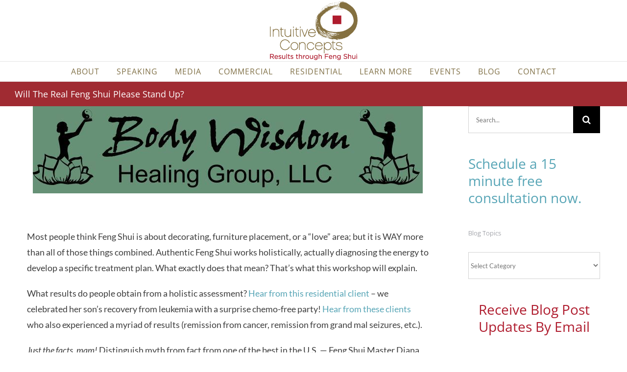

--- FILE ---
content_type: text/html; charset=UTF-8
request_url: https://intuitiveconcepts.com/will-the-real-feng-shui-please-stand-up/
body_size: 24580
content:
<!DOCTYPE html>
<html class="avada-html-layout-wide avada-html-header-position-top" lang="en-US" prefix="og: http://ogp.me/ns# fb: http://ogp.me/ns/fb#">
<head>
	<meta http-equiv="X-UA-Compatible" content="IE=edge" />
	<meta http-equiv="Content-Type" content="text/html; charset=utf-8"/>
	<meta name="viewport" content="width=device-width, initial-scale=1" />
	<meta name='robots' content='index, follow, max-image-preview:large, max-snippet:-1, max-video-preview:-1' />

	<!-- This site is optimized with the Yoast SEO plugin v26.5 - https://yoast.com/wordpress/plugins/seo/ -->
	<title>Will The Real Feng Shui Please Stand Up? - Intuitive Concepts</title>
	<link rel="canonical" href="https://intuitiveconcepts.com/will-the-real-feng-shui-please-stand-up/" />
	<meta property="og:locale" content="en_US" />
	<meta property="og:type" content="article" />
	<meta property="og:title" content="Will The Real Feng Shui Please Stand Up? - Intuitive Concepts" />
	<meta property="og:description" content="&nbsp; Most people think Feng Shui is about decorating, furniture placement, or a “love” area; but it is WAY more than all of those things combined. Authentic Feng Shui works holistically, actually diagnosing the energy to develop a specific treatment plan. What exactly does that mean? That’s what this workshop will explain. What results do [...]" />
	<meta property="og:url" content="https://intuitiveconcepts.com/will-the-real-feng-shui-please-stand-up/" />
	<meta property="og:site_name" content="Intuitive Concepts" />
	<meta property="article:publisher" content="https://www.facebook.com/IntuitiveConcepts/" />
	<meta property="article:published_time" content="2019-05-03T12:00:13+00:00" />
	<meta property="article:modified_time" content="2019-05-08T14:27:27+00:00" />
	<meta property="og:image" content="https://intuitiveconcepts.com/wp-content/uploads/2019/05/Feature-Image-Event.png" />
	<meta property="og:image:width" content="940" />
	<meta property="og:image:height" content="788" />
	<meta property="og:image:type" content="image/png" />
	<meta name="author" content="Intuitive Concepts" />
	<meta name="twitter:card" content="summary_large_image" />
	<meta name="twitter:creator" content="@FengShuiResults" />
	<meta name="twitter:site" content="@FengShuiResults" />
	<meta name="twitter:label1" content="Written by" />
	<meta name="twitter:data1" content="Intuitive Concepts" />
	<meta name="twitter:label2" content="Est. reading time" />
	<meta name="twitter:data2" content="2 minutes" />
	<script type="application/ld+json" class="yoast-schema-graph">{"@context":"https://schema.org","@graph":[{"@type":"WebPage","@id":"https://intuitiveconcepts.com/will-the-real-feng-shui-please-stand-up/","url":"https://intuitiveconcepts.com/will-the-real-feng-shui-please-stand-up/","name":"Will The Real Feng Shui Please Stand Up? - Intuitive Concepts","isPartOf":{"@id":"https://intuitiveconcepts.com/#website"},"primaryImageOfPage":{"@id":"https://intuitiveconcepts.com/will-the-real-feng-shui-please-stand-up/#primaryimage"},"image":{"@id":"https://intuitiveconcepts.com/will-the-real-feng-shui-please-stand-up/#primaryimage"},"thumbnailUrl":"https://intuitiveconcepts.com/wp-content/uploads/2019/05/Feature-Image-Event.png","datePublished":"2019-05-03T12:00:13+00:00","dateModified":"2019-05-08T14:27:27+00:00","author":{"@id":"https://intuitiveconcepts.com/#/schema/person/0a9eee8551f5285f233102f6b7158ed1"},"breadcrumb":{"@id":"https://intuitiveconcepts.com/will-the-real-feng-shui-please-stand-up/#breadcrumb"},"inLanguage":"en-US","potentialAction":[{"@type":"ReadAction","target":["https://intuitiveconcepts.com/will-the-real-feng-shui-please-stand-up/"]}]},{"@type":"ImageObject","inLanguage":"en-US","@id":"https://intuitiveconcepts.com/will-the-real-feng-shui-please-stand-up/#primaryimage","url":"https://intuitiveconcepts.com/wp-content/uploads/2019/05/Feature-Image-Event.png","contentUrl":"https://intuitiveconcepts.com/wp-content/uploads/2019/05/Feature-Image-Event.png","width":940,"height":788},{"@type":"BreadcrumbList","@id":"https://intuitiveconcepts.com/will-the-real-feng-shui-please-stand-up/#breadcrumb","itemListElement":[{"@type":"ListItem","position":1,"name":"Home","item":"https://intuitiveconcepts.com/"},{"@type":"ListItem","position":2,"name":"Blog","item":"https://intuitiveconcepts.com/blog/"},{"@type":"ListItem","position":3,"name":"Will The Real Feng Shui Please Stand Up?"}]},{"@type":"WebSite","@id":"https://intuitiveconcepts.com/#website","url":"https://intuitiveconcepts.com/","name":"Intuitive Concepts | Results Through Feng Shui","description":"Results through Feng Shui","potentialAction":[{"@type":"SearchAction","target":{"@type":"EntryPoint","urlTemplate":"https://intuitiveconcepts.com/?s={search_term_string}"},"query-input":{"@type":"PropertyValueSpecification","valueRequired":true,"valueName":"search_term_string"}}],"inLanguage":"en-US"},{"@type":"Person","@id":"https://intuitiveconcepts.com/#/schema/person/0a9eee8551f5285f233102f6b7158ed1","name":"Intuitive Concepts","image":{"@type":"ImageObject","inLanguage":"en-US","@id":"https://intuitiveconcepts.com/#/schema/person/image/","url":"https://secure.gravatar.com/avatar/a9facf9d9cc948f1a07d6ee22db15be59eb662d74ba690f2477aea3d844235b2?s=96&d=mm&r=g","contentUrl":"https://secure.gravatar.com/avatar/a9facf9d9cc948f1a07d6ee22db15be59eb662d74ba690f2477aea3d844235b2?s=96&d=mm&r=g","caption":"Intuitive Concepts"}}]}</script>
	<!-- / Yoast SEO plugin. -->


<link rel='dns-prefetch' href='//www.googletagmanager.com' />
<link rel="alternate" type="application/rss+xml" title="Intuitive Concepts &raquo; Feed" href="https://intuitiveconcepts.com/feed/" />
<link rel="alternate" type="application/rss+xml" title="Intuitive Concepts &raquo; Comments Feed" href="https://intuitiveconcepts.com/comments/feed/" />
					<link rel="shortcut icon" href="https://intuitiveconcepts.com/wp-content/uploads/2021/03/IC-Favicon.png" type="image/x-icon" />
		
		
		
				<link rel="alternate" type="application/rss+xml" title="Intuitive Concepts &raquo; Will The Real Feng Shui Please Stand Up? Comments Feed" href="https://intuitiveconcepts.com/will-the-real-feng-shui-please-stand-up/feed/" />
<link rel="alternate" title="oEmbed (JSON)" type="application/json+oembed" href="https://intuitiveconcepts.com/wp-json/oembed/1.0/embed?url=https%3A%2F%2Fintuitiveconcepts.com%2Fwill-the-real-feng-shui-please-stand-up%2F" />
<link rel="alternate" title="oEmbed (XML)" type="text/xml+oembed" href="https://intuitiveconcepts.com/wp-json/oembed/1.0/embed?url=https%3A%2F%2Fintuitiveconcepts.com%2Fwill-the-real-feng-shui-please-stand-up%2F&#038;format=xml" />
					<meta name="description" content="&nbsp;

Most people think Feng Shui is about decorating, furniture placement, or a “love” area; but it is WAY more than all of those things combined. Authentic Feng Shui works holistically, actually diagnosing the energy to develop a specific treatment plan."/>
				
		<meta property="og:locale" content="en_US"/>
		<meta property="og:type" content="article"/>
		<meta property="og:site_name" content="Intuitive Concepts"/>
		<meta property="og:title" content="Will The Real Feng Shui Please Stand Up? - Intuitive Concepts"/>
				<meta property="og:description" content="&nbsp;

Most people think Feng Shui is about decorating, furniture placement, or a “love” area; but it is WAY more than all of those things combined. Authentic Feng Shui works holistically, actually diagnosing the energy to develop a specific treatment plan."/>
				<meta property="og:url" content="https://intuitiveconcepts.com/will-the-real-feng-shui-please-stand-up/"/>
										<meta property="article:published_time" content="2019-05-03T12:00:13-05:00"/>
							<meta property="article:modified_time" content="2019-05-08T14:27:27-05:00"/>
								<meta name="author" content="Intuitive Concepts"/>
								<meta property="og:image" content="https://intuitiveconcepts.com/wp-content/uploads/2019/05/Feature-Image-Event.png"/>
		<meta property="og:image:width" content="940"/>
		<meta property="og:image:height" content="788"/>
		<meta property="og:image:type" content="image/png"/>
				<style id='wp-img-auto-sizes-contain-inline-css' type='text/css'>
img:is([sizes=auto i],[sizes^="auto," i]){contain-intrinsic-size:3000px 1500px}
/*# sourceURL=wp-img-auto-sizes-contain-inline-css */
</style>
<link rel='stylesheet' id='formidable-css' href='https://intuitiveconcepts.com/wp-content/plugins/formidable/css/formidableforms.css?ver=12122025' type='text/css' media='all' />
<style id='wp-emoji-styles-inline-css' type='text/css'>

	img.wp-smiley, img.emoji {
		display: inline !important;
		border: none !important;
		box-shadow: none !important;
		height: 1em !important;
		width: 1em !important;
		margin: 0 0.07em !important;
		vertical-align: -0.1em !important;
		background: none !important;
		padding: 0 !important;
	}
/*# sourceURL=wp-emoji-styles-inline-css */
</style>
<link rel='stylesheet' id='convertkit-broadcasts-css' href='https://intuitiveconcepts.com/wp-content/plugins/convertkit/resources/frontend/css/broadcasts.css?ver=3.1.2' type='text/css' media='all' />
<link rel='stylesheet' id='convertkit-button-css' href='https://intuitiveconcepts.com/wp-content/plugins/convertkit/resources/frontend/css/button.css?ver=3.1.2' type='text/css' media='all' />
<style id='wp-block-button-inline-css' type='text/css'>
.wp-block-button__link{align-content:center;box-sizing:border-box;cursor:pointer;display:inline-block;height:100%;text-align:center;word-break:break-word}.wp-block-button__link.aligncenter{text-align:center}.wp-block-button__link.alignright{text-align:right}:where(.wp-block-button__link){border-radius:9999px;box-shadow:none;padding:calc(.667em + 2px) calc(1.333em + 2px);text-decoration:none}.wp-block-button[style*=text-decoration] .wp-block-button__link{text-decoration:inherit}.wp-block-buttons>.wp-block-button.has-custom-width{max-width:none}.wp-block-buttons>.wp-block-button.has-custom-width .wp-block-button__link{width:100%}.wp-block-buttons>.wp-block-button.has-custom-font-size .wp-block-button__link{font-size:inherit}.wp-block-buttons>.wp-block-button.wp-block-button__width-25{width:calc(25% - var(--wp--style--block-gap, .5em)*.75)}.wp-block-buttons>.wp-block-button.wp-block-button__width-50{width:calc(50% - var(--wp--style--block-gap, .5em)*.5)}.wp-block-buttons>.wp-block-button.wp-block-button__width-75{width:calc(75% - var(--wp--style--block-gap, .5em)*.25)}.wp-block-buttons>.wp-block-button.wp-block-button__width-100{flex-basis:100%;width:100%}.wp-block-buttons.is-vertical>.wp-block-button.wp-block-button__width-25{width:25%}.wp-block-buttons.is-vertical>.wp-block-button.wp-block-button__width-50{width:50%}.wp-block-buttons.is-vertical>.wp-block-button.wp-block-button__width-75{width:75%}.wp-block-button.is-style-squared,.wp-block-button__link.wp-block-button.is-style-squared{border-radius:0}.wp-block-button.no-border-radius,.wp-block-button__link.no-border-radius{border-radius:0!important}:root :where(.wp-block-button .wp-block-button__link.is-style-outline),:root :where(.wp-block-button.is-style-outline>.wp-block-button__link){border:2px solid;padding:.667em 1.333em}:root :where(.wp-block-button .wp-block-button__link.is-style-outline:not(.has-text-color)),:root :where(.wp-block-button.is-style-outline>.wp-block-button__link:not(.has-text-color)){color:currentColor}:root :where(.wp-block-button .wp-block-button__link.is-style-outline:not(.has-background)),:root :where(.wp-block-button.is-style-outline>.wp-block-button__link:not(.has-background)){background-color:initial;background-image:none}
/*# sourceURL=https://intuitiveconcepts.com/wp-includes/blocks/button/style.min.css */
</style>
<link rel='stylesheet' id='convertkit-form-css' href='https://intuitiveconcepts.com/wp-content/plugins/convertkit/resources/frontend/css/form.css?ver=3.1.2' type='text/css' media='all' />
<link rel='stylesheet' id='convertkit-form-builder-field-css' href='https://intuitiveconcepts.com/wp-content/plugins/convertkit/resources/frontend/css/form-builder.css?ver=3.1.2' type='text/css' media='all' />
<link rel='stylesheet' id='convertkit-form-builder-css' href='https://intuitiveconcepts.com/wp-content/plugins/convertkit/resources/frontend/css/form-builder.css?ver=3.1.2' type='text/css' media='all' />
<link rel='stylesheet' id='dashicons-css' href='https://intuitiveconcepts.com/wp-includes/css/dashicons.min.css?ver=6.9' type='text/css' media='all' />
<link rel='stylesheet' id='admin-bar-css' href='https://intuitiveconcepts.com/wp-includes/css/admin-bar.min.css?ver=6.9' type='text/css' media='all' />
<style id='admin-bar-inline-css' type='text/css'>

    /* Hide CanvasJS credits for P404 charts specifically */
    #p404RedirectChart .canvasjs-chart-credit {
        display: none !important;
    }
    
    #p404RedirectChart canvas {
        border-radius: 6px;
    }

    .p404-redirect-adminbar-weekly-title {
        font-weight: bold;
        font-size: 14px;
        color: #fff;
        margin-bottom: 6px;
    }

    #wpadminbar #wp-admin-bar-p404_free_top_button .ab-icon:before {
        content: "\f103";
        color: #dc3545;
        top: 3px;
    }
    
    #wp-admin-bar-p404_free_top_button .ab-item {
        min-width: 80px !important;
        padding: 0px !important;
    }
    
    /* Ensure proper positioning and z-index for P404 dropdown */
    .p404-redirect-adminbar-dropdown-wrap { 
        min-width: 0; 
        padding: 0;
        position: static !important;
    }
    
    #wpadminbar #wp-admin-bar-p404_free_top_button_dropdown {
        position: static !important;
    }
    
    #wpadminbar #wp-admin-bar-p404_free_top_button_dropdown .ab-item {
        padding: 0 !important;
        margin: 0 !important;
    }
    
    .p404-redirect-dropdown-container {
        min-width: 340px;
        padding: 18px 18px 12px 18px;
        background: #23282d !important;
        color: #fff;
        border-radius: 12px;
        box-shadow: 0 8px 32px rgba(0,0,0,0.25);
        margin-top: 10px;
        position: relative !important;
        z-index: 999999 !important;
        display: block !important;
        border: 1px solid #444;
    }
    
    /* Ensure P404 dropdown appears on hover */
    #wpadminbar #wp-admin-bar-p404_free_top_button .p404-redirect-dropdown-container { 
        display: none !important;
    }
    
    #wpadminbar #wp-admin-bar-p404_free_top_button:hover .p404-redirect-dropdown-container { 
        display: block !important;
    }
    
    #wpadminbar #wp-admin-bar-p404_free_top_button:hover #wp-admin-bar-p404_free_top_button_dropdown .p404-redirect-dropdown-container {
        display: block !important;
    }
    
    .p404-redirect-card {
        background: #2c3338;
        border-radius: 8px;
        padding: 18px 18px 12px 18px;
        box-shadow: 0 2px 8px rgba(0,0,0,0.07);
        display: flex;
        flex-direction: column;
        align-items: flex-start;
        border: 1px solid #444;
    }
    
    .p404-redirect-btn {
        display: inline-block;
        background: #dc3545;
        color: #fff !important;
        font-weight: bold;
        padding: 5px 22px;
        border-radius: 8px;
        text-decoration: none;
        font-size: 17px;
        transition: background 0.2s, box-shadow 0.2s;
        margin-top: 8px;
        box-shadow: 0 2px 8px rgba(220,53,69,0.15);
        text-align: center;
        line-height: 1.6;
    }
    
    .p404-redirect-btn:hover {
        background: #c82333;
        color: #fff !important;
        box-shadow: 0 4px 16px rgba(220,53,69,0.25);
    }
    
    /* Prevent conflicts with other admin bar dropdowns */
    #wpadminbar .ab-top-menu > li:hover > .ab-item,
    #wpadminbar .ab-top-menu > li.hover > .ab-item {
        z-index: auto;
    }
    
    #wpadminbar #wp-admin-bar-p404_free_top_button:hover > .ab-item {
        z-index: 999998 !important;
    }
    
/*# sourceURL=admin-bar-inline-css */
</style>
<link rel='stylesheet' id='tm_clicktotweet-css' href='https://intuitiveconcepts.com/wp-content/plugins/click-to-tweet-by-todaymade/assets/css/styles.css?ver=6.9' type='text/css' media='all' />
<link rel='stylesheet' id='ctct_form_styles-css' href='https://intuitiveconcepts.com/wp-content/plugins/constant-contact-forms/assets/css/style.css?ver=2.15.1' type='text/css' media='all' />
<link rel='stylesheet' id='easy_testimonial_style-css' href='https://intuitiveconcepts.com/wp-content/plugins/easy-testimonials/include/assets/css/style.css?ver=6.9' type='text/css' media='all' />
<link rel='stylesheet' id='easy_testimonials_pro_style-css' href='https://intuitiveconcepts.com/wp-content/plugins/easy-testimonials-pro/include/assets/css/easy_testimonials_pro.css?ver=6.9' type='text/css' media='all' />
<style id='easy_testimonials_pro_style-inline-css' type='text/css'>
.easy_t_single_testimonial .testimonial-body, .easy_t_single_testimonial blockquote.easy_testimonial {  } .easy_t_single_testimonial .easy_t_star_filled, .easy_t_single_testimonial .dashicons-star-filled {  } .easy_t_single_testimonial .easy_t_ratings {  } .easy_t_single_testimonial .date {  } .easy_t_single_testimonial .testimonial-position {  } .easy_t_single_testimonial .testimonial-client {  } .easy_t_single_testimonial .testimonial-other {  } 
/*# sourceURL=easy_testimonials_pro_style-inline-css */
</style>
<link rel='stylesheet' id='easy_testimonials_pro_style_new-css' href='https://intuitiveconcepts.com/wp-content/plugins/easy-testimonials-pro/include/assets/css/easy_testimonials_pro_new.css?ver=6.9' type='text/css' media='all' />
<link rel='stylesheet' id='easy_testimonials_pro_style_fa-css' href='https://intuitiveconcepts.com/wp-content/plugins/easy-testimonials-pro/include/assets/css/font-awesome.min.css?ver=6.9' type='text/css' media='all' />
<link rel='stylesheet' id='easy_testimonials_pro_style_ioni-css' href='https://intuitiveconcepts.com/wp-content/plugins/easy-testimonials-pro/include/assets/css/ionicons.min.css?ver=6.9' type='text/css' media='all' />
<link rel='stylesheet' id='easy_testimonials_pro_style_new_responsive-css' href='https://intuitiveconcepts.com/wp-content/plugins/easy-testimonials-pro/include/assets/css/responsive.css?ver=6.9' type='text/css' media='all' />
<link rel='stylesheet' id='easy_testimonial_rateit_style-css' href='https://intuitiveconcepts.com/wp-content/plugins/easy-testimonials-pro/include/assets/css/rateit.css?ver=6.9' type='text/css' media='all' />
<link rel='stylesheet' id='GP_Custom_Forms-css' href='https://intuitiveconcepts.com/wp-content/plugins/easy-testimonials-pro/include/lib/GP_Custom_Forms/assets/css/gp_custom_forms.css?ver=6.9' type='text/css' media='all' />
<link rel='stylesheet' id='events-manager-css' href='https://intuitiveconcepts.com/wp-content/plugins/events-manager/includes/css/events-manager.min.css?ver=7.2.3' type='text/css' media='all' />
<link rel='stylesheet' id='twenty20-css' href='https://intuitiveconcepts.com/wp-content/plugins/twenty20/assets/css/twenty20.css?ver=2.0.4' type='text/css' media='all' />
<link rel='stylesheet' id='wppopups-base-css' href='https://intuitiveconcepts.com/wp-content/plugins/wp-popups-lite/src/assets/css/wppopups-base.css?ver=2.2.0.3' type='text/css' media='all' />
<link rel='stylesheet' id='fusion-dynamic-css-css' href='https://intuitiveconcepts.com/wp-content/uploads/fusion-styles/8b5a81b3ab999fac7f1523e301284f08.min.css?ver=3.14' type='text/css' media='all' />
<script type="text/javascript" src="https://intuitiveconcepts.com/wp-includes/js/jquery/jquery.min.js?ver=3.7.1" id="jquery-core-js"></script>
<script type="text/javascript" src="https://intuitiveconcepts.com/wp-includes/js/jquery/jquery-migrate.min.js?ver=3.4.1" id="jquery-migrate-js"></script>
<script type="text/javascript" src="https://intuitiveconcepts.com/wp-includes/js/jquery/ui/core.min.js?ver=1.13.3" id="jquery-ui-core-js"></script>
<script type="text/javascript" src="https://intuitiveconcepts.com/wp-includes/js/jquery/ui/mouse.min.js?ver=1.13.3" id="jquery-ui-mouse-js"></script>
<script type="text/javascript" src="https://intuitiveconcepts.com/wp-includes/js/jquery/ui/sortable.min.js?ver=1.13.3" id="jquery-ui-sortable-js"></script>
<script type="text/javascript" src="https://intuitiveconcepts.com/wp-includes/js/jquery/ui/datepicker.min.js?ver=1.13.3" id="jquery-ui-datepicker-js"></script>
<script type="text/javascript" id="jquery-ui-datepicker-js-after">
/* <![CDATA[ */
jQuery(function(jQuery){jQuery.datepicker.setDefaults({"closeText":"Close","currentText":"Today","monthNames":["January","February","March","April","May","June","July","August","September","October","November","December"],"monthNamesShort":["Jan","Feb","Mar","Apr","May","Jun","Jul","Aug","Sep","Oct","Nov","Dec"],"nextText":"Next","prevText":"Previous","dayNames":["Sunday","Monday","Tuesday","Wednesday","Thursday","Friday","Saturday"],"dayNamesShort":["Sun","Mon","Tue","Wed","Thu","Fri","Sat"],"dayNamesMin":["S","M","T","W","T","F","S"],"dateFormat":"MM d, yy","firstDay":0,"isRTL":false});});
//# sourceURL=jquery-ui-datepicker-js-after
/* ]]> */
</script>
<script type="text/javascript" src="https://intuitiveconcepts.com/wp-includes/js/jquery/ui/resizable.min.js?ver=1.13.3" id="jquery-ui-resizable-js"></script>
<script type="text/javascript" src="https://intuitiveconcepts.com/wp-includes/js/jquery/ui/draggable.min.js?ver=1.13.3" id="jquery-ui-draggable-js"></script>
<script type="text/javascript" src="https://intuitiveconcepts.com/wp-includes/js/jquery/ui/controlgroup.min.js?ver=1.13.3" id="jquery-ui-controlgroup-js"></script>
<script type="text/javascript" src="https://intuitiveconcepts.com/wp-includes/js/jquery/ui/checkboxradio.min.js?ver=1.13.3" id="jquery-ui-checkboxradio-js"></script>
<script type="text/javascript" src="https://intuitiveconcepts.com/wp-includes/js/jquery/ui/button.min.js?ver=1.13.3" id="jquery-ui-button-js"></script>
<script type="text/javascript" src="https://intuitiveconcepts.com/wp-includes/js/jquery/ui/dialog.min.js?ver=1.13.3" id="jquery-ui-dialog-js"></script>
<script type="text/javascript" id="events-manager-js-extra">
/* <![CDATA[ */
var EM = {"ajaxurl":"https://intuitiveconcepts.com/wp-admin/admin-ajax.php","locationajaxurl":"https://intuitiveconcepts.com/wp-admin/admin-ajax.php?action=locations_search","firstDay":"0","locale":"en","dateFormat":"yy-mm-dd","ui_css":"https://intuitiveconcepts.com/wp-content/plugins/events-manager/includes/css/jquery-ui/build.min.css","show24hours":"0","is_ssl":"1","autocomplete_limit":"10","calendar":{"breakpoints":{"small":560,"medium":908,"large":false},"month_format":"M Y"},"phone":"","datepicker":{"format":"Y-m-d"},"search":{"breakpoints":{"small":650,"medium":850,"full":false}},"url":"https://intuitiveconcepts.com/wp-content/plugins/events-manager","assets":{"input.em-uploader":{"js":{"em-uploader":{"url":"https://intuitiveconcepts.com/wp-content/plugins/events-manager/includes/js/em-uploader.js?v=7.2.3","event":"em_uploader_ready"}}},".em-event-editor":{"js":{"event-editor":{"url":"https://intuitiveconcepts.com/wp-content/plugins/events-manager/includes/js/events-manager-event-editor.js?v=7.2.3","event":"em_event_editor_ready"}},"css":{"event-editor":"https://intuitiveconcepts.com/wp-content/plugins/events-manager/includes/css/events-manager-event-editor.min.css?v=7.2.3"}},".em-recurrence-sets, .em-timezone":{"js":{"luxon":{"url":"luxon/luxon.js?v=7.2.3","event":"em_luxon_ready"}}},".em-booking-form, #em-booking-form, .em-booking-recurring, .em-event-booking-form":{"js":{"em-bookings":{"url":"https://intuitiveconcepts.com/wp-content/plugins/events-manager/includes/js/bookingsform.js?v=7.2.3","event":"em_booking_form_js_loaded"}}},"#em-opt-archetypes":{"js":{"archetypes":"https://intuitiveconcepts.com/wp-content/plugins/events-manager/includes/js/admin-archetype-editor.js?v=7.2.3","archetypes_ms":"https://intuitiveconcepts.com/wp-content/plugins/events-manager/includes/js/admin-archetypes.js?v=7.2.3","qs":"qs/qs.js?v=7.2.3"}}},"cached":"1","bookingInProgress":"Please wait while the booking is being submitted.","tickets_save":"Save Ticket","bookingajaxurl":"https://intuitiveconcepts.com/wp-admin/admin-ajax.php","bookings_export_save":"Export Bookings","bookings_settings_save":"Save Settings","booking_delete":"Are you sure you want to delete?","booking_offset":"30","bookings":{"submit_button":{"text":{"default":"Send your booking","free":"Send your booking","payment":"Send your booking","processing":"Processing ..."}},"update_listener":""},"bb_full":"Sold Out","bb_book":"Book Now","bb_booking":"Booking...","bb_booked":"Booking Submitted","bb_error":"Booking Error. Try again?","bb_cancel":"Cancel","bb_canceling":"Canceling...","bb_cancelled":"Cancelled","bb_cancel_error":"Cancellation Error. Try again?","txt_search":"Search","txt_searching":"Searching...","txt_loading":"Loading..."};
//# sourceURL=events-manager-js-extra
/* ]]> */
</script>
<script type="text/javascript" src="https://intuitiveconcepts.com/wp-content/plugins/events-manager/includes/js/events-manager.js?ver=7.2.3" id="events-manager-js"></script>

<!-- Google tag (gtag.js) snippet added by Site Kit -->
<!-- Google Analytics snippet added by Site Kit -->
<script type="text/javascript" src="https://www.googletagmanager.com/gtag/js?id=GT-NMK24J9" id="google_gtagjs-js" async></script>
<script type="text/javascript" id="google_gtagjs-js-after">
/* <![CDATA[ */
window.dataLayer = window.dataLayer || [];function gtag(){dataLayer.push(arguments);}
gtag("set","linker",{"domains":["intuitiveconcepts.com"]});
gtag("js", new Date());
gtag("set", "developer_id.dZTNiMT", true);
gtag("config", "GT-NMK24J9");
//# sourceURL=google_gtagjs-js-after
/* ]]> */
</script>
<script type="text/javascript" id="easy-testimonials-reveal-js-extra">
/* <![CDATA[ */
var easy_testimonials_reveal = {"show_less_text":"Show Less"};
//# sourceURL=easy-testimonials-reveal-js-extra
/* ]]> */
</script>
<script type="text/javascript" src="https://intuitiveconcepts.com/wp-content/plugins/easy-testimonials/include/assets/js/easy-testimonials-reveal.js?ver=6.9" id="easy-testimonials-reveal-js"></script>
<link rel="https://api.w.org/" href="https://intuitiveconcepts.com/wp-json/" /><link rel="alternate" title="JSON" type="application/json" href="https://intuitiveconcepts.com/wp-json/wp/v2/posts/2408" /><link rel="EditURI" type="application/rsd+xml" title="RSD" href="https://intuitiveconcepts.com/xmlrpc.php?rsd" />
<link rel='shortlink' href='https://intuitiveconcepts.com/?p=2408' />
<style type="text/css" media="screen"></style><style type="text/css" media="screen">@media (max-width: 728px) {}</style><style type="text/css" media="screen">@media (max-width: 320px) {}</style><meta name="generator" content="Site Kit by Google 1.170.0" /><script>document.documentElement.className += " js";</script>
<link rel="preload" href="https://intuitiveconcepts.com/wp-content/themes/Avada/includes/lib/assets/fonts/icomoon/awb-icons.woff" as="font" type="font/woff" crossorigin><link rel="preload" href="//intuitiveconcepts.com/wp-content/themes/Avada/includes/lib/assets/fonts/fontawesome/webfonts/fa-regular-400.woff2" as="font" type="font/woff2" crossorigin><style type="text/css" id="css-fb-visibility">@media screen and (max-width: 640px){.fusion-no-small-visibility{display:none !important;}body .sm-text-align-center{text-align:center !important;}body .sm-text-align-left{text-align:left !important;}body .sm-text-align-right{text-align:right !important;}body .sm-text-align-justify{text-align:justify !important;}body .sm-flex-align-center{justify-content:center !important;}body .sm-flex-align-flex-start{justify-content:flex-start !important;}body .sm-flex-align-flex-end{justify-content:flex-end !important;}body .sm-mx-auto{margin-left:auto !important;margin-right:auto !important;}body .sm-ml-auto{margin-left:auto !important;}body .sm-mr-auto{margin-right:auto !important;}body .fusion-absolute-position-small{position:absolute;top:auto;width:100%;}.awb-sticky.awb-sticky-small{ position: sticky; top: var(--awb-sticky-offset,0); }}@media screen and (min-width: 641px) and (max-width: 1024px){.fusion-no-medium-visibility{display:none !important;}body .md-text-align-center{text-align:center !important;}body .md-text-align-left{text-align:left !important;}body .md-text-align-right{text-align:right !important;}body .md-text-align-justify{text-align:justify !important;}body .md-flex-align-center{justify-content:center !important;}body .md-flex-align-flex-start{justify-content:flex-start !important;}body .md-flex-align-flex-end{justify-content:flex-end !important;}body .md-mx-auto{margin-left:auto !important;margin-right:auto !important;}body .md-ml-auto{margin-left:auto !important;}body .md-mr-auto{margin-right:auto !important;}body .fusion-absolute-position-medium{position:absolute;top:auto;width:100%;}.awb-sticky.awb-sticky-medium{ position: sticky; top: var(--awb-sticky-offset,0); }}@media screen and (min-width: 1025px){.fusion-no-large-visibility{display:none !important;}body .lg-text-align-center{text-align:center !important;}body .lg-text-align-left{text-align:left !important;}body .lg-text-align-right{text-align:right !important;}body .lg-text-align-justify{text-align:justify !important;}body .lg-flex-align-center{justify-content:center !important;}body .lg-flex-align-flex-start{justify-content:flex-start !important;}body .lg-flex-align-flex-end{justify-content:flex-end !important;}body .lg-mx-auto{margin-left:auto !important;margin-right:auto !important;}body .lg-ml-auto{margin-left:auto !important;}body .lg-mr-auto{margin-right:auto !important;}body .fusion-absolute-position-large{position:absolute;top:auto;width:100%;}.awb-sticky.awb-sticky-large{ position: sticky; top: var(--awb-sticky-offset,0); }}</style>
<!-- Meta Pixel Code -->
<script type='text/javascript'>
!function(f,b,e,v,n,t,s){if(f.fbq)return;n=f.fbq=function(){n.callMethod?
n.callMethod.apply(n,arguments):n.queue.push(arguments)};if(!f._fbq)f._fbq=n;
n.push=n;n.loaded=!0;n.version='2.0';n.queue=[];t=b.createElement(e);t.async=!0;
t.src=v;s=b.getElementsByTagName(e)[0];s.parentNode.insertBefore(t,s)}(window,
document,'script','https://connect.facebook.net/en_US/fbevents.js');
</script>
<!-- End Meta Pixel Code -->
<script type='text/javascript'>var url = window.location.origin + '?ob=open-bridge';
            fbq('set', 'openbridge', '587721728438208', url);
fbq('init', '587721728438208', {}, {
    "agent": "wordpress-6.9-4.1.5"
})</script><script type='text/javascript'>
    fbq('track', 'PageView', []);
  </script><!-- All in one Favicon 4.8 --><link rel="shortcut icon" href="https://intuitiveconcepts.com/wp-content/uploads/2017/08/favicon.ico" />
		<script type="text/javascript">
			var doc = document.documentElement;
			doc.setAttribute( 'data-useragent', navigator.userAgent );
		</script>
		
	<style id='global-styles-inline-css' type='text/css'>
:root{--wp--preset--aspect-ratio--square: 1;--wp--preset--aspect-ratio--4-3: 4/3;--wp--preset--aspect-ratio--3-4: 3/4;--wp--preset--aspect-ratio--3-2: 3/2;--wp--preset--aspect-ratio--2-3: 2/3;--wp--preset--aspect-ratio--16-9: 16/9;--wp--preset--aspect-ratio--9-16: 9/16;--wp--preset--color--black: #000000;--wp--preset--color--cyan-bluish-gray: #abb8c3;--wp--preset--color--white: #ffffff;--wp--preset--color--pale-pink: #f78da7;--wp--preset--color--vivid-red: #cf2e2e;--wp--preset--color--luminous-vivid-orange: #ff6900;--wp--preset--color--luminous-vivid-amber: #fcb900;--wp--preset--color--light-green-cyan: #7bdcb5;--wp--preset--color--vivid-green-cyan: #00d084;--wp--preset--color--pale-cyan-blue: #8ed1fc;--wp--preset--color--vivid-cyan-blue: #0693e3;--wp--preset--color--vivid-purple: #9b51e0;--wp--preset--color--awb-color-1: rgba(255,255,255,1);--wp--preset--color--awb-color-2: rgba(246,246,246,1);--wp--preset--color--awb-color-3: rgba(185,175,161,1);--wp--preset--color--awb-color-4: rgba(51,167,185,1);--wp--preset--color--awb-color-5: rgba(116,116,116,1);--wp--preset--color--awb-color-6: rgba(111,114,123,1);--wp--preset--color--awb-color-7: rgba(128,112,70,1);--wp--preset--color--awb-color-8: rgba(160,43,50,1);--wp--preset--color--awb-color-custom-10: rgba(51,51,51,1);--wp--preset--color--awb-color-custom-11: rgba(235,234,234,1);--wp--preset--color--awb-color-custom-12: rgba(235,234,234,0.8);--wp--preset--color--awb-color-custom-13: rgba(255,255,255,0.95);--wp--preset--color--awb-color-custom-14: rgba(61,61,61,1);--wp--preset--color--awb-color-custom-15: rgba(248,248,248,1);--wp--preset--color--awb-color-custom-16: rgba(229,229,229,1);--wp--preset--gradient--vivid-cyan-blue-to-vivid-purple: linear-gradient(135deg,rgb(6,147,227) 0%,rgb(155,81,224) 100%);--wp--preset--gradient--light-green-cyan-to-vivid-green-cyan: linear-gradient(135deg,rgb(122,220,180) 0%,rgb(0,208,130) 100%);--wp--preset--gradient--luminous-vivid-amber-to-luminous-vivid-orange: linear-gradient(135deg,rgb(252,185,0) 0%,rgb(255,105,0) 100%);--wp--preset--gradient--luminous-vivid-orange-to-vivid-red: linear-gradient(135deg,rgb(255,105,0) 0%,rgb(207,46,46) 100%);--wp--preset--gradient--very-light-gray-to-cyan-bluish-gray: linear-gradient(135deg,rgb(238,238,238) 0%,rgb(169,184,195) 100%);--wp--preset--gradient--cool-to-warm-spectrum: linear-gradient(135deg,rgb(74,234,220) 0%,rgb(151,120,209) 20%,rgb(207,42,186) 40%,rgb(238,44,130) 60%,rgb(251,105,98) 80%,rgb(254,248,76) 100%);--wp--preset--gradient--blush-light-purple: linear-gradient(135deg,rgb(255,206,236) 0%,rgb(152,150,240) 100%);--wp--preset--gradient--blush-bordeaux: linear-gradient(135deg,rgb(254,205,165) 0%,rgb(254,45,45) 50%,rgb(107,0,62) 100%);--wp--preset--gradient--luminous-dusk: linear-gradient(135deg,rgb(255,203,112) 0%,rgb(199,81,192) 50%,rgb(65,88,208) 100%);--wp--preset--gradient--pale-ocean: linear-gradient(135deg,rgb(255,245,203) 0%,rgb(182,227,212) 50%,rgb(51,167,181) 100%);--wp--preset--gradient--electric-grass: linear-gradient(135deg,rgb(202,248,128) 0%,rgb(113,206,126) 100%);--wp--preset--gradient--midnight: linear-gradient(135deg,rgb(2,3,129) 0%,rgb(40,116,252) 100%);--wp--preset--font-size--small: 13.5px;--wp--preset--font-size--medium: 20px;--wp--preset--font-size--large: 27px;--wp--preset--font-size--x-large: 42px;--wp--preset--font-size--normal: 18px;--wp--preset--font-size--xlarge: 36px;--wp--preset--font-size--huge: 54px;--wp--preset--spacing--20: 0.44rem;--wp--preset--spacing--30: 0.67rem;--wp--preset--spacing--40: 1rem;--wp--preset--spacing--50: 1.5rem;--wp--preset--spacing--60: 2.25rem;--wp--preset--spacing--70: 3.38rem;--wp--preset--spacing--80: 5.06rem;--wp--preset--shadow--natural: 6px 6px 9px rgba(0, 0, 0, 0.2);--wp--preset--shadow--deep: 12px 12px 50px rgba(0, 0, 0, 0.4);--wp--preset--shadow--sharp: 6px 6px 0px rgba(0, 0, 0, 0.2);--wp--preset--shadow--outlined: 6px 6px 0px -3px rgb(255, 255, 255), 6px 6px rgb(0, 0, 0);--wp--preset--shadow--crisp: 6px 6px 0px rgb(0, 0, 0);}:where(.is-layout-flex){gap: 0.5em;}:where(.is-layout-grid){gap: 0.5em;}body .is-layout-flex{display: flex;}.is-layout-flex{flex-wrap: wrap;align-items: center;}.is-layout-flex > :is(*, div){margin: 0;}body .is-layout-grid{display: grid;}.is-layout-grid > :is(*, div){margin: 0;}:where(.wp-block-columns.is-layout-flex){gap: 2em;}:where(.wp-block-columns.is-layout-grid){gap: 2em;}:where(.wp-block-post-template.is-layout-flex){gap: 1.25em;}:where(.wp-block-post-template.is-layout-grid){gap: 1.25em;}.has-black-color{color: var(--wp--preset--color--black) !important;}.has-cyan-bluish-gray-color{color: var(--wp--preset--color--cyan-bluish-gray) !important;}.has-white-color{color: var(--wp--preset--color--white) !important;}.has-pale-pink-color{color: var(--wp--preset--color--pale-pink) !important;}.has-vivid-red-color{color: var(--wp--preset--color--vivid-red) !important;}.has-luminous-vivid-orange-color{color: var(--wp--preset--color--luminous-vivid-orange) !important;}.has-luminous-vivid-amber-color{color: var(--wp--preset--color--luminous-vivid-amber) !important;}.has-light-green-cyan-color{color: var(--wp--preset--color--light-green-cyan) !important;}.has-vivid-green-cyan-color{color: var(--wp--preset--color--vivid-green-cyan) !important;}.has-pale-cyan-blue-color{color: var(--wp--preset--color--pale-cyan-blue) !important;}.has-vivid-cyan-blue-color{color: var(--wp--preset--color--vivid-cyan-blue) !important;}.has-vivid-purple-color{color: var(--wp--preset--color--vivid-purple) !important;}.has-black-background-color{background-color: var(--wp--preset--color--black) !important;}.has-cyan-bluish-gray-background-color{background-color: var(--wp--preset--color--cyan-bluish-gray) !important;}.has-white-background-color{background-color: var(--wp--preset--color--white) !important;}.has-pale-pink-background-color{background-color: var(--wp--preset--color--pale-pink) !important;}.has-vivid-red-background-color{background-color: var(--wp--preset--color--vivid-red) !important;}.has-luminous-vivid-orange-background-color{background-color: var(--wp--preset--color--luminous-vivid-orange) !important;}.has-luminous-vivid-amber-background-color{background-color: var(--wp--preset--color--luminous-vivid-amber) !important;}.has-light-green-cyan-background-color{background-color: var(--wp--preset--color--light-green-cyan) !important;}.has-vivid-green-cyan-background-color{background-color: var(--wp--preset--color--vivid-green-cyan) !important;}.has-pale-cyan-blue-background-color{background-color: var(--wp--preset--color--pale-cyan-blue) !important;}.has-vivid-cyan-blue-background-color{background-color: var(--wp--preset--color--vivid-cyan-blue) !important;}.has-vivid-purple-background-color{background-color: var(--wp--preset--color--vivid-purple) !important;}.has-black-border-color{border-color: var(--wp--preset--color--black) !important;}.has-cyan-bluish-gray-border-color{border-color: var(--wp--preset--color--cyan-bluish-gray) !important;}.has-white-border-color{border-color: var(--wp--preset--color--white) !important;}.has-pale-pink-border-color{border-color: var(--wp--preset--color--pale-pink) !important;}.has-vivid-red-border-color{border-color: var(--wp--preset--color--vivid-red) !important;}.has-luminous-vivid-orange-border-color{border-color: var(--wp--preset--color--luminous-vivid-orange) !important;}.has-luminous-vivid-amber-border-color{border-color: var(--wp--preset--color--luminous-vivid-amber) !important;}.has-light-green-cyan-border-color{border-color: var(--wp--preset--color--light-green-cyan) !important;}.has-vivid-green-cyan-border-color{border-color: var(--wp--preset--color--vivid-green-cyan) !important;}.has-pale-cyan-blue-border-color{border-color: var(--wp--preset--color--pale-cyan-blue) !important;}.has-vivid-cyan-blue-border-color{border-color: var(--wp--preset--color--vivid-cyan-blue) !important;}.has-vivid-purple-border-color{border-color: var(--wp--preset--color--vivid-purple) !important;}.has-vivid-cyan-blue-to-vivid-purple-gradient-background{background: var(--wp--preset--gradient--vivid-cyan-blue-to-vivid-purple) !important;}.has-light-green-cyan-to-vivid-green-cyan-gradient-background{background: var(--wp--preset--gradient--light-green-cyan-to-vivid-green-cyan) !important;}.has-luminous-vivid-amber-to-luminous-vivid-orange-gradient-background{background: var(--wp--preset--gradient--luminous-vivid-amber-to-luminous-vivid-orange) !important;}.has-luminous-vivid-orange-to-vivid-red-gradient-background{background: var(--wp--preset--gradient--luminous-vivid-orange-to-vivid-red) !important;}.has-very-light-gray-to-cyan-bluish-gray-gradient-background{background: var(--wp--preset--gradient--very-light-gray-to-cyan-bluish-gray) !important;}.has-cool-to-warm-spectrum-gradient-background{background: var(--wp--preset--gradient--cool-to-warm-spectrum) !important;}.has-blush-light-purple-gradient-background{background: var(--wp--preset--gradient--blush-light-purple) !important;}.has-blush-bordeaux-gradient-background{background: var(--wp--preset--gradient--blush-bordeaux) !important;}.has-luminous-dusk-gradient-background{background: var(--wp--preset--gradient--luminous-dusk) !important;}.has-pale-ocean-gradient-background{background: var(--wp--preset--gradient--pale-ocean) !important;}.has-electric-grass-gradient-background{background: var(--wp--preset--gradient--electric-grass) !important;}.has-midnight-gradient-background{background: var(--wp--preset--gradient--midnight) !important;}.has-small-font-size{font-size: var(--wp--preset--font-size--small) !important;}.has-medium-font-size{font-size: var(--wp--preset--font-size--medium) !important;}.has-large-font-size{font-size: var(--wp--preset--font-size--large) !important;}.has-x-large-font-size{font-size: var(--wp--preset--font-size--x-large) !important;}
/*# sourceURL=global-styles-inline-css */
</style>
<link rel='stylesheet' id='gglcptch-css' href='https://intuitiveconcepts.com/wp-content/plugins/google-captcha/css/gglcptch.css?ver=1.85' type='text/css' media='all' />
<style id='wp-block-library-inline-css' type='text/css'>
:root{--wp-block-synced-color:#7a00df;--wp-block-synced-color--rgb:122,0,223;--wp-bound-block-color:var(--wp-block-synced-color);--wp-editor-canvas-background:#ddd;--wp-admin-theme-color:#007cba;--wp-admin-theme-color--rgb:0,124,186;--wp-admin-theme-color-darker-10:#006ba1;--wp-admin-theme-color-darker-10--rgb:0,107,160.5;--wp-admin-theme-color-darker-20:#005a87;--wp-admin-theme-color-darker-20--rgb:0,90,135;--wp-admin-border-width-focus:2px}@media (min-resolution:192dpi){:root{--wp-admin-border-width-focus:1.5px}}.wp-element-button{cursor:pointer}:root .has-very-light-gray-background-color{background-color:#eee}:root .has-very-dark-gray-background-color{background-color:#313131}:root .has-very-light-gray-color{color:#eee}:root .has-very-dark-gray-color{color:#313131}:root .has-vivid-green-cyan-to-vivid-cyan-blue-gradient-background{background:linear-gradient(135deg,#00d084,#0693e3)}:root .has-purple-crush-gradient-background{background:linear-gradient(135deg,#34e2e4,#4721fb 50%,#ab1dfe)}:root .has-hazy-dawn-gradient-background{background:linear-gradient(135deg,#faaca8,#dad0ec)}:root .has-subdued-olive-gradient-background{background:linear-gradient(135deg,#fafae1,#67a671)}:root .has-atomic-cream-gradient-background{background:linear-gradient(135deg,#fdd79a,#004a59)}:root .has-nightshade-gradient-background{background:linear-gradient(135deg,#330968,#31cdcf)}:root .has-midnight-gradient-background{background:linear-gradient(135deg,#020381,#2874fc)}:root{--wp--preset--font-size--normal:16px;--wp--preset--font-size--huge:42px}.has-regular-font-size{font-size:1em}.has-larger-font-size{font-size:2.625em}.has-normal-font-size{font-size:var(--wp--preset--font-size--normal)}.has-huge-font-size{font-size:var(--wp--preset--font-size--huge)}.has-text-align-center{text-align:center}.has-text-align-left{text-align:left}.has-text-align-right{text-align:right}.has-fit-text{white-space:nowrap!important}#end-resizable-editor-section{display:none}.aligncenter{clear:both}.items-justified-left{justify-content:flex-start}.items-justified-center{justify-content:center}.items-justified-right{justify-content:flex-end}.items-justified-space-between{justify-content:space-between}.screen-reader-text{border:0;clip-path:inset(50%);height:1px;margin:-1px;overflow:hidden;padding:0;position:absolute;width:1px;word-wrap:normal!important}.screen-reader-text:focus{background-color:#ddd;clip-path:none;color:#444;display:block;font-size:1em;height:auto;left:5px;line-height:normal;padding:15px 23px 14px;text-decoration:none;top:5px;width:auto;z-index:100000}html :where(.has-border-color){border-style:solid}html :where([style*=border-top-color]){border-top-style:solid}html :where([style*=border-right-color]){border-right-style:solid}html :where([style*=border-bottom-color]){border-bottom-style:solid}html :where([style*=border-left-color]){border-left-style:solid}html :where([style*=border-width]){border-style:solid}html :where([style*=border-top-width]){border-top-style:solid}html :where([style*=border-right-width]){border-right-style:solid}html :where([style*=border-bottom-width]){border-bottom-style:solid}html :where([style*=border-left-width]){border-left-style:solid}html :where(img[class*=wp-image-]){height:auto;max-width:100%}:where(figure){margin:0 0 1em}html :where(.is-position-sticky){--wp-admin--admin-bar--position-offset:var(--wp-admin--admin-bar--height,0px)}@media screen and (max-width:600px){html :where(.is-position-sticky){--wp-admin--admin-bar--position-offset:0px}}
/*wp_block_styles_on_demand_placeholder:697265d556f20*/
/*# sourceURL=wp-block-library-inline-css */
</style>
<style id='wp-block-library-theme-inline-css' type='text/css'>
.wp-block-audio :where(figcaption){color:#555;font-size:13px;text-align:center}.is-dark-theme .wp-block-audio :where(figcaption){color:#ffffffa6}.wp-block-audio{margin:0 0 1em}.wp-block-code{border:1px solid #ccc;border-radius:4px;font-family:Menlo,Consolas,monaco,monospace;padding:.8em 1em}.wp-block-embed :where(figcaption){color:#555;font-size:13px;text-align:center}.is-dark-theme .wp-block-embed :where(figcaption){color:#ffffffa6}.wp-block-embed{margin:0 0 1em}.blocks-gallery-caption{color:#555;font-size:13px;text-align:center}.is-dark-theme .blocks-gallery-caption{color:#ffffffa6}:root :where(.wp-block-image figcaption){color:#555;font-size:13px;text-align:center}.is-dark-theme :root :where(.wp-block-image figcaption){color:#ffffffa6}.wp-block-image{margin:0 0 1em}.wp-block-pullquote{border-bottom:4px solid;border-top:4px solid;color:currentColor;margin-bottom:1.75em}.wp-block-pullquote :where(cite),.wp-block-pullquote :where(footer),.wp-block-pullquote__citation{color:currentColor;font-size:.8125em;font-style:normal;text-transform:uppercase}.wp-block-quote{border-left:.25em solid;margin:0 0 1.75em;padding-left:1em}.wp-block-quote cite,.wp-block-quote footer{color:currentColor;font-size:.8125em;font-style:normal;position:relative}.wp-block-quote:where(.has-text-align-right){border-left:none;border-right:.25em solid;padding-left:0;padding-right:1em}.wp-block-quote:where(.has-text-align-center){border:none;padding-left:0}.wp-block-quote.is-large,.wp-block-quote.is-style-large,.wp-block-quote:where(.is-style-plain){border:none}.wp-block-search .wp-block-search__label{font-weight:700}.wp-block-search__button{border:1px solid #ccc;padding:.375em .625em}:where(.wp-block-group.has-background){padding:1.25em 2.375em}.wp-block-separator.has-css-opacity{opacity:.4}.wp-block-separator{border:none;border-bottom:2px solid;margin-left:auto;margin-right:auto}.wp-block-separator.has-alpha-channel-opacity{opacity:1}.wp-block-separator:not(.is-style-wide):not(.is-style-dots){width:100px}.wp-block-separator.has-background:not(.is-style-dots){border-bottom:none;height:1px}.wp-block-separator.has-background:not(.is-style-wide):not(.is-style-dots){height:2px}.wp-block-table{margin:0 0 1em}.wp-block-table td,.wp-block-table th{word-break:normal}.wp-block-table :where(figcaption){color:#555;font-size:13px;text-align:center}.is-dark-theme .wp-block-table :where(figcaption){color:#ffffffa6}.wp-block-video :where(figcaption){color:#555;font-size:13px;text-align:center}.is-dark-theme .wp-block-video :where(figcaption){color:#ffffffa6}.wp-block-video{margin:0 0 1em}:root :where(.wp-block-template-part.has-background){margin-bottom:0;margin-top:0;padding:1.25em 2.375em}
/*# sourceURL=/wp-includes/css/dist/block-library/theme.min.css */
</style>
<style id='classic-theme-styles-inline-css' type='text/css'>
/*! This file is auto-generated */
.wp-block-button__link{color:#fff;background-color:#32373c;border-radius:9999px;box-shadow:none;text-decoration:none;padding:calc(.667em + 2px) calc(1.333em + 2px);font-size:1.125em}.wp-block-file__button{background:#32373c;color:#fff;text-decoration:none}
/*# sourceURL=/wp-includes/css/classic-themes.min.css */
</style>
</head>

<body class="wp-singular post-template-default single single-post postid-2408 single-format-standard wp-theme-Avada ctct-Avada has-sidebar fusion-image-hovers fusion-pagination-sizing fusion-button_type-flat fusion-button_span-no fusion-button_gradient-linear avada-image-rollover-circle-no avada-image-rollover-yes avada-image-rollover-direction-center_horiz fusion-has-button-gradient fusion-body ltr fusion-sticky-header no-tablet-sticky-header no-mobile-sticky-header no-mobile-slidingbar no-mobile-totop avada-has-rev-slider-styles fusion-disable-outline fusion-sub-menu-fade mobile-logo-pos-center layout-wide-mode avada-has-boxed-modal-shadow-none layout-scroll-offset-full avada-has-zero-margin-offset-top fusion-top-header menu-text-align-center mobile-menu-design-modern fusion-show-pagination-text fusion-header-layout-v5 avada-responsive avada-footer-fx-bg-parallax avada-menu-highlight-style-bar fusion-search-form-classic fusion-main-menu-search-dropdown fusion-avatar-square avada-dropdown-styles avada-blog-layout-medium avada-blog-archive-layout-medium avada-header-shadow-no avada-menu-icon-position-top avada-has-megamenu-shadow avada-has-mainmenu-dropdown-divider avada-has-pagetitle-100-width avada-has-pagetitle-bg-full avada-has-pagetitle-bg-parallax avada-has-100-footer avada-has-breadcrumb-mobile-hidden avada-has-titlebar-bar_and_content avada-has-footer-widget-bg-image avada-social-full-transparent avada-has-pagination-padding avada-flyout-menu-direction-fade avada-ec-views-v1" data-awb-post-id="2408">
	
<!-- Meta Pixel Code -->
<noscript>
<img height="1" width="1" style="display:none" alt="fbpx"
src="https://www.facebook.com/tr?id=587721728438208&ev=PageView&noscript=1" />
</noscript>
<!-- End Meta Pixel Code -->
	<a class="skip-link screen-reader-text" href="#content">Skip to content</a>

	<div id="boxed-wrapper">
		
		<div id="wrapper" class="fusion-wrapper">
			<div id="home" style="position:relative;top:-1px;"></div>
							
					
			<header class="fusion-header-wrapper">
				<div class="fusion-header-v5 fusion-logo-alignment fusion-logo-center fusion-sticky-menu- fusion-sticky-logo- fusion-mobile-logo- fusion-sticky-menu-only fusion-header-menu-align-center fusion-mobile-menu-design-modern">
					<div class="fusion-header-sticky-height"></div>
<div class="fusion-sticky-header-wrapper"> <!-- start fusion sticky header wrapper -->
	<div class="fusion-header">
		<div class="fusion-row">
							<div class="fusion-logo" data-margin-top="0px" data-margin-bottom="0px" data-margin-left="0px" data-margin-right="0px">
			<a class="fusion-logo-link"  href="https://intuitiveconcepts.com/" >

						<!-- standard logo -->
			<img src="https://intuitiveconcepts.com/wp-content/uploads/2019/06/Intuitive-Concepts-Logo-small.png" srcset="https://intuitiveconcepts.com/wp-content/uploads/2019/06/Intuitive-Concepts-Logo-small.png 1x" width="182" height="125" alt="Intuitive Concepts Logo" data-retina_logo_url="" class="fusion-standard-logo" />

			
					</a>
		</div>
								<div class="fusion-mobile-menu-icons">
							<a href="#" class="fusion-icon awb-icon-bars" aria-label="Toggle mobile menu" aria-expanded="false"></a>
		
		
		
			</div>
			
					</div>
	</div>
	<div class="fusion-secondary-main-menu">
		<div class="fusion-row">
			<nav class="fusion-main-menu" aria-label="Main Menu"><ul id="menu-new-main-menu-2019" class="fusion-menu"><li  id="menu-item-2508"  class="menu-item menu-item-type-post_type menu-item-object-page menu-item-2508"  data-item-id="2508"><a  href="https://intuitiveconcepts.com/about/" class="fusion-bar-highlight"><span class="menu-text">ABOUT</span></a></li><li  id="menu-item-3930"  class="menu-item menu-item-type-post_type menu-item-object-page menu-item-has-children menu-item-3930 fusion-dropdown-menu"  data-item-id="3930"><a  href="https://intuitiveconcepts.com/feng-shui-speaking-in-healthcare-business-personal/" class="fusion-bar-highlight"><span class="menu-text">SPEAKING</span></a><ul class="sub-menu"><li  id="menu-item-8005"  class="menu-item menu-item-type-post_type menu-item-object-page menu-item-8005 fusion-dropdown-submenu" ><a  href="https://intuitiveconcepts.com/feng-shui-podcasts-with-diana-garber/" class="fusion-bar-highlight"><span>PODCASTS</span></a></li></ul></li><li  id="menu-item-3331"  class="menu-item menu-item-type-post_type menu-item-object-page menu-item-3331"  data-item-id="3331"><a  href="https://intuitiveconcepts.com/media/" class="fusion-bar-highlight"><span class="menu-text">MEDIA</span></a></li><li  id="menu-item-2515"  class="menu-item menu-item-type-post_type menu-item-object-page menu-item-has-children menu-item-2515 fusion-dropdown-menu"  data-item-id="2515"><a  href="https://intuitiveconcepts.com/traditional-feng-shui-for-commercial-use/" class="fusion-bar-highlight"><span class="menu-text">COMMERCIAL</span></a><ul class="sub-menu"><li  id="menu-item-5159"  class="menu-item menu-item-type-post_type menu-item-object-page menu-item-5159 fusion-dropdown-submenu" ><a  href="https://intuitiveconcepts.com/traditional-feng-shui-for-commercial-use/" class="fusion-bar-highlight"><span>COMMERCIAL</span></a></li><li  id="menu-item-2520"  class="menu-item menu-item-type-post_type menu-item-object-page menu-item-2520 fusion-dropdown-submenu" ><a  href="https://intuitiveconcepts.com/traditional-feng-shui-for-commercial-use/feng-shui-commercial-testimonials/" class="fusion-bar-highlight"><span>TESTIMONIALS</span></a></li><li  id="menu-item-2785"  class="menu-item menu-item-type-post_type menu-item-object-page menu-item-2785 fusion-dropdown-submenu" ><a  href="https://intuitiveconcepts.com/commercial-case-studies/" class="fusion-bar-highlight"><span>CASE STUDIES</span></a></li></ul></li><li  id="menu-item-2516"  class="menu-item menu-item-type-post_type menu-item-object-page menu-item-has-children menu-item-2516 fusion-dropdown-menu"  data-item-id="2516"><a  href="https://intuitiveconcepts.com/residential-feng-shui/" class="fusion-bar-highlight"><span class="menu-text">RESIDENTIAL</span></a><ul class="sub-menu"><li  id="menu-item-5160"  class="menu-item menu-item-type-post_type menu-item-object-page menu-item-5160 fusion-dropdown-submenu" ><a  href="https://intuitiveconcepts.com/residential-feng-shui/" class="fusion-bar-highlight"><span>RESIDENTIAL</span></a></li><li  id="menu-item-2521"  class="menu-item menu-item-type-post_type menu-item-object-page menu-item-2521 fusion-dropdown-submenu" ><a  href="https://intuitiveconcepts.com/feng-shui-residential-testimonials/" class="fusion-bar-highlight"><span>TESTIMONIALS</span></a></li><li  id="menu-item-2977"  class="menu-item menu-item-type-post_type menu-item-object-page menu-item-2977 fusion-dropdown-submenu" ><a  href="https://intuitiveconcepts.com/residential-case-studies/" class="fusion-bar-highlight"><span>CASE STUDIES</span></a></li></ul></li><li  id="menu-item-2523"  class="menu-item menu-item-type-post_type menu-item-object-page menu-item-has-children menu-item-2523 fusion-dropdown-menu"  data-item-id="2523"><a  href="https://intuitiveconcepts.com/feng-shui-education/" class="fusion-bar-highlight"><span class="menu-text">LEARN MORE</span></a><ul class="sub-menu"><li  id="menu-item-5161"  class="menu-item menu-item-type-post_type menu-item-object-page menu-item-5161 fusion-dropdown-submenu" ><a  href="https://intuitiveconcepts.com/feng-shui-education/" class="fusion-bar-highlight"><span>LEARN MORE</span></a></li><li  id="menu-item-3356"  class="menu-item menu-item-type-post_type menu-item-object-page menu-item-3356 fusion-dropdown-submenu" ><a  href="https://intuitiveconcepts.com/strategy-sessions/" class="fusion-bar-highlight"><span>STRATEGY SESSIONS</span></a></li><li  id="menu-item-7811"  class="menu-item menu-item-type-post_type menu-item-object-page menu-item-7811 fusion-dropdown-submenu" ><a  href="https://intuitiveconcepts.com/wellness/" class="fusion-bar-highlight"><span>WELLNESS</span></a></li><li  id="menu-item-3459"  class="menu-item menu-item-type-taxonomy menu-item-object-category menu-item-3459 fusion-dropdown-submenu" ><a  href="https://intuitiveconcepts.com/category/shop/" class="fusion-bar-highlight"><span>SHOP</span></a></li><li  id="menu-item-8001"  class="menu-item menu-item-type-post_type menu-item-object-page menu-item-8001 fusion-dropdown-submenu" ><a  href="https://intuitiveconcepts.com/feng-shui-podcasts-with-diana-garber/" class="fusion-bar-highlight"><span>PODCASTS</span></a></li></ul></li><li  id="menu-item-7890"  class="menu-item menu-item-type-post_type menu-item-object-page menu-item-7890"  data-item-id="7890"><a  href="https://intuitiveconcepts.com/workshops-and-events/" class="fusion-bar-highlight"><span class="menu-text">EVENTS</span></a></li><li  id="menu-item-2514"  class="menu-item menu-item-type-post_type menu-item-object-page current_page_parent menu-item-2514"  data-item-id="2514"><a  href="https://intuitiveconcepts.com/blog/" class="fusion-bar-highlight"><span class="menu-text">BLOG</span></a></li><li  id="menu-item-2518"  class="menu-item menu-item-type-post_type menu-item-object-page menu-item-has-children menu-item-2518 fusion-dropdown-menu"  data-item-id="2518"><a  href="https://intuitiveconcepts.com/contact/" class="fusion-bar-highlight"><span class="menu-text">CONTACT</span></a><ul class="sub-menu"><li  id="menu-item-5162"  class="menu-item menu-item-type-post_type menu-item-object-page menu-item-5162 fusion-dropdown-submenu" ><a  href="https://intuitiveconcepts.com/contact/" class="fusion-bar-highlight"><span>CONTACT</span></a></li><li  id="menu-item-2522"  class="menu-item menu-item-type-post_type menu-item-object-page menu-item-2522 fusion-dropdown-submenu" ><a  href="https://intuitiveconcepts.com/consult/" class="fusion-bar-highlight"><span>FENG SHUI CONSULT</span></a></li><li  id="menu-item-4007"  class="menu-item menu-item-type-post_type menu-item-object-page menu-item-4007 fusion-dropdown-submenu" ><a  href="https://intuitiveconcepts.com/speaker-consult/" class="fusion-bar-highlight"><span>SPEAKER CONSULT</span></a></li></ul></li></ul></nav><div class="fusion-mobile-navigation"><ul id="menu-new-main-menu-2020" class="fusion-mobile-menu"><li   class="menu-item menu-item-type-post_type menu-item-object-page menu-item-2508"  data-item-id="2508"><a  href="https://intuitiveconcepts.com/about/" class="fusion-bar-highlight"><span class="menu-text">ABOUT</span></a></li><li   class="menu-item menu-item-type-post_type menu-item-object-page menu-item-has-children menu-item-3930 fusion-dropdown-menu"  data-item-id="3930"><a  href="https://intuitiveconcepts.com/feng-shui-speaking-in-healthcare-business-personal/" class="fusion-bar-highlight"><span class="menu-text">SPEAKING</span></a><ul class="sub-menu"><li   class="menu-item menu-item-type-post_type menu-item-object-page menu-item-8005 fusion-dropdown-submenu" ><a  href="https://intuitiveconcepts.com/feng-shui-podcasts-with-diana-garber/" class="fusion-bar-highlight"><span>PODCASTS</span></a></li></ul></li><li   class="menu-item menu-item-type-post_type menu-item-object-page menu-item-3331"  data-item-id="3331"><a  href="https://intuitiveconcepts.com/media/" class="fusion-bar-highlight"><span class="menu-text">MEDIA</span></a></li><li   class="menu-item menu-item-type-post_type menu-item-object-page menu-item-has-children menu-item-2515 fusion-dropdown-menu"  data-item-id="2515"><a  href="https://intuitiveconcepts.com/traditional-feng-shui-for-commercial-use/" class="fusion-bar-highlight"><span class="menu-text">COMMERCIAL</span></a><ul class="sub-menu"><li   class="menu-item menu-item-type-post_type menu-item-object-page menu-item-5159 fusion-dropdown-submenu" ><a  href="https://intuitiveconcepts.com/traditional-feng-shui-for-commercial-use/" class="fusion-bar-highlight"><span>COMMERCIAL</span></a></li><li   class="menu-item menu-item-type-post_type menu-item-object-page menu-item-2520 fusion-dropdown-submenu" ><a  href="https://intuitiveconcepts.com/traditional-feng-shui-for-commercial-use/feng-shui-commercial-testimonials/" class="fusion-bar-highlight"><span>TESTIMONIALS</span></a></li><li   class="menu-item menu-item-type-post_type menu-item-object-page menu-item-2785 fusion-dropdown-submenu" ><a  href="https://intuitiveconcepts.com/commercial-case-studies/" class="fusion-bar-highlight"><span>CASE STUDIES</span></a></li></ul></li><li   class="menu-item menu-item-type-post_type menu-item-object-page menu-item-has-children menu-item-2516 fusion-dropdown-menu"  data-item-id="2516"><a  href="https://intuitiveconcepts.com/residential-feng-shui/" class="fusion-bar-highlight"><span class="menu-text">RESIDENTIAL</span></a><ul class="sub-menu"><li   class="menu-item menu-item-type-post_type menu-item-object-page menu-item-5160 fusion-dropdown-submenu" ><a  href="https://intuitiveconcepts.com/residential-feng-shui/" class="fusion-bar-highlight"><span>RESIDENTIAL</span></a></li><li   class="menu-item menu-item-type-post_type menu-item-object-page menu-item-2521 fusion-dropdown-submenu" ><a  href="https://intuitiveconcepts.com/feng-shui-residential-testimonials/" class="fusion-bar-highlight"><span>TESTIMONIALS</span></a></li><li   class="menu-item menu-item-type-post_type menu-item-object-page menu-item-2977 fusion-dropdown-submenu" ><a  href="https://intuitiveconcepts.com/residential-case-studies/" class="fusion-bar-highlight"><span>CASE STUDIES</span></a></li></ul></li><li   class="menu-item menu-item-type-post_type menu-item-object-page menu-item-has-children menu-item-2523 fusion-dropdown-menu"  data-item-id="2523"><a  href="https://intuitiveconcepts.com/feng-shui-education/" class="fusion-bar-highlight"><span class="menu-text">LEARN MORE</span></a><ul class="sub-menu"><li   class="menu-item menu-item-type-post_type menu-item-object-page menu-item-5161 fusion-dropdown-submenu" ><a  href="https://intuitiveconcepts.com/feng-shui-education/" class="fusion-bar-highlight"><span>LEARN MORE</span></a></li><li   class="menu-item menu-item-type-post_type menu-item-object-page menu-item-3356 fusion-dropdown-submenu" ><a  href="https://intuitiveconcepts.com/strategy-sessions/" class="fusion-bar-highlight"><span>STRATEGY SESSIONS</span></a></li><li   class="menu-item menu-item-type-post_type menu-item-object-page menu-item-7811 fusion-dropdown-submenu" ><a  href="https://intuitiveconcepts.com/wellness/" class="fusion-bar-highlight"><span>WELLNESS</span></a></li><li   class="menu-item menu-item-type-taxonomy menu-item-object-category menu-item-3459 fusion-dropdown-submenu" ><a  href="https://intuitiveconcepts.com/category/shop/" class="fusion-bar-highlight"><span>SHOP</span></a></li><li   class="menu-item menu-item-type-post_type menu-item-object-page menu-item-8001 fusion-dropdown-submenu" ><a  href="https://intuitiveconcepts.com/feng-shui-podcasts-with-diana-garber/" class="fusion-bar-highlight"><span>PODCASTS</span></a></li></ul></li><li   class="menu-item menu-item-type-post_type menu-item-object-page menu-item-7890"  data-item-id="7890"><a  href="https://intuitiveconcepts.com/workshops-and-events/" class="fusion-bar-highlight"><span class="menu-text">EVENTS</span></a></li><li   class="menu-item menu-item-type-post_type menu-item-object-page current_page_parent menu-item-2514"  data-item-id="2514"><a  href="https://intuitiveconcepts.com/blog/" class="fusion-bar-highlight"><span class="menu-text">BLOG</span></a></li><li   class="menu-item menu-item-type-post_type menu-item-object-page menu-item-has-children menu-item-2518 fusion-dropdown-menu"  data-item-id="2518"><a  href="https://intuitiveconcepts.com/contact/" class="fusion-bar-highlight"><span class="menu-text">CONTACT</span></a><ul class="sub-menu"><li   class="menu-item menu-item-type-post_type menu-item-object-page menu-item-5162 fusion-dropdown-submenu" ><a  href="https://intuitiveconcepts.com/contact/" class="fusion-bar-highlight"><span>CONTACT</span></a></li><li   class="menu-item menu-item-type-post_type menu-item-object-page menu-item-2522 fusion-dropdown-submenu" ><a  href="https://intuitiveconcepts.com/consult/" class="fusion-bar-highlight"><span>FENG SHUI CONSULT</span></a></li><li   class="menu-item menu-item-type-post_type menu-item-object-page menu-item-4007 fusion-dropdown-submenu" ><a  href="https://intuitiveconcepts.com/speaker-consult/" class="fusion-bar-highlight"><span>SPEAKER CONSULT</span></a></li></ul></li></ul></div>
<nav class="fusion-mobile-nav-holder fusion-mobile-menu-text-align-center" aria-label="Main Menu Mobile"></nav>

					</div>
	</div>
</div> <!-- end fusion sticky header wrapper -->
				</div>
				<div class="fusion-clearfix"></div>
			</header>
								
							<div id="sliders-container" class="fusion-slider-visibility">
					</div>
				
					
							
			<section class="avada-page-titlebar-wrapper" aria-label="Page Title Bar">
	<div class="fusion-page-title-bar fusion-page-title-bar-breadcrumbs fusion-page-title-bar-left">
		<div class="fusion-page-title-row">
			<div class="fusion-page-title-wrapper">
				<div class="fusion-page-title-captions">

																							<h1 class="entry-title">Will The Real Feng Shui Please Stand Up?</h1>

											
					
				</div>

													
			</div>
		</div>
	</div>
</section>

						<main id="main" class="clearfix ">
				<div class="fusion-row" style="">

<section id="content" style="float: left;">
	
					<article id="post-2408" class="post post-2408 type-post status-publish format-standard has-post-thumbnail hentry category-mind-body-spirit">
										<span class="entry-title" style="display: none;">Will The Real Feng Shui Please Stand Up?</span>
			
				
						<div class="post-content">
				<p><img fetchpriority="high" decoding="async" class="size-full wp-image-2410 aligncenter" src="https://intuitiveconcepts.com/wp-content/uploads/2019/05/Body-Wisdom-Logo.jpg" alt="Will The Real Feng Shui Please Stand Up" width="796" height="178" srcset="https://intuitiveconcepts.com/wp-content/uploads/2019/05/Body-Wisdom-Logo-300x67.jpg 300w, https://intuitiveconcepts.com/wp-content/uploads/2019/05/Body-Wisdom-Logo-640x143.jpg 640w, https://intuitiveconcepts.com/wp-content/uploads/2019/05/Body-Wisdom-Logo-768x172.jpg 768w, https://intuitiveconcepts.com/wp-content/uploads/2019/05/Body-Wisdom-Logo.jpg 796w" sizes="(max-width: 796px) 100vw, 796px" /></p>
<p>&nbsp;</p>
<p>Most people think Feng Shui is about decorating, furniture placement, or a “love” area; but it is WAY more than all of those things combined. Authentic Feng Shui works holistically, actually diagnosing the energy to develop a specific treatment plan. What exactly does that mean? That’s what this workshop will explain.</p>
<p>What results do people obtain from a holistic assessment? <a href="https://intuitiveconcepts.com/baryluk/" target="_blank" rel="noopener noreferrer">Hear from this residential client</a> – we celebrated her son’s recovery from leukemia with a surprise chemo-free party! <a href="https://intuitiveconcepts.com/wp-content/uploads/2018/01/Deeper-Decorating-Reprint.pdf" target="_blank" rel="noopener noreferrer">Hear from these clients</a> who also experienced a myriad of results (remission from cancer, remission from grand mal seizures, etc.).</p>
<p><em>Just the facts, mam!</em> Distinguish myth from fact from one of the best in the U.S. &#8212; Feng Shui Master Diana Garber. Feng Shui impacts where the house is positioned on the land, the driveway, the design of the house, windows, doors, lighting, appliances, flooring, paint colors, and virtually most aspects of the design/build process.</p>
<p>Garber has many firsts to her credit: Only Feng Shui master to speak at a medical convention, Certified Practitioner and Member of the Academy of Integrative Health &amp; Medicine, certified in disaster recovery and business continuity, former VP for a Fortune 100 company, and much more. Have you visited Tansky Sawmill Toyota on Sawmill and 161? <a href="https://intuitiveconcepts.com/tansky-sawmill-toyota/" target="_blank" rel="noopener noreferrer">That was one of her projects</a>. Actually, so is <a href="https://bwhg.net/" target="_blank" rel="noopener noreferrer">Body Wisdom Healing Group</a> (where this workshop is being held).</p>
<p>&nbsp;</p>
<p><strong>IDEAL© Deliverables:</strong></p>
<ul>
<li>Identify Feng Shui principles that determine the potential of a site (how you’ll experience it)</li>
<li>Discover unseen influences that can attract or repel occupants and ultimately affect your health and well-being</li>
<li>Evaluate ways to energize a building and therefore your success (relationships, job, self-expression)</li>
<li>Assess strategic impacts that can be quantified and influence your future</li>
<li>Learn how Feng Shui can even identify when something (positive or negative) can activate</li>
</ul>
<p>&nbsp;</p>
<p><strong>It&#8217;s all about you, every day in every way – Feng Shui serves you and your family!</strong> Don&#8217;t delay &#8212; reserve your seat today!</p>
<p>&nbsp;</p>
<p><strong>Date</strong>: Wednesday, May 22, 2019, 6-7:30 p.m. Eastern<br />
<strong>Deadline for Registration</strong>: Monday, May 20, 2019, at Noon. <span style="text-decoration: underline;"><a href="http://bit.ly/bwhg_fengshui" target="_blank" rel="noopener noreferrer">Select this link to register.</a></span><br />
<strong>Location</strong>: Body Wisdom Healing Group, 3001 Indianola Avenue, Columbus, OH<br />
<strong>Course Level</strong>: Beginner<br />
<strong>Prerequisites</strong>: None<br />
<strong>Recommended tools:</strong> You may want to take notes<br />
<strong>Credit hours:</strong> None<br />
<strong>Workshop Fee:</strong> Free, but registration is required as seating is limited.</p>
<p><strong>Notes:</strong></p>
<ul>
<li>Recording devices (video or audio) are not permitted.</li>
<li>Food or beverage in the classroom is not permitted but water and tea are available in the reception area.</li>
<li>Single pictures are permitted only for social media posts.</li>
</ul>
<p style="text-align: center;"><strong>Don’t delay, Feng Shui today!©</strong></p>
							</div>

												<span class="vcard rich-snippet-hidden"><span class="fn"><a href="https://intuitiveconcepts.com/author/tc4thewin/" title="Posts by Intuitive Concepts" rel="author">Intuitive Concepts</a></span></span><span class="updated rich-snippet-hidden">2019-05-08T10:27:27-04:00</span>													<div class="fusion-sharing-box fusion-theme-sharing-box fusion-single-sharing-box">
		<h4>Share This </h4>
		<div class="fusion-social-networks boxed-icons"><div class="fusion-social-networks-wrapper"><a  class="fusion-social-network-icon fusion-tooltip fusion-facebook awb-icon-facebook" style="color:var(--sharing_social_links_icon_color);background-color:var(--sharing_social_links_box_color);border-color:var(--sharing_social_links_box_color);" data-placement="top" data-title="Facebook" data-toggle="tooltip" title="Facebook" href="https://www.facebook.com/sharer.php?u=https%3A%2F%2Fintuitiveconcepts.com%2Fwill-the-real-feng-shui-please-stand-up%2F&amp;t=Will%20The%20Real%20Feng%20Shui%20Please%20Stand%20Up%3F" target="_blank" rel="noreferrer"><span class="screen-reader-text">Facebook</span></a><a  class="fusion-social-network-icon fusion-tooltip fusion-twitter awb-icon-twitter" style="color:var(--sharing_social_links_icon_color);background-color:var(--sharing_social_links_box_color);border-color:var(--sharing_social_links_box_color);" data-placement="top" data-title="X" data-toggle="tooltip" title="X" href="https://x.com/intent/post?url=https%3A%2F%2Fintuitiveconcepts.com%2Fwill-the-real-feng-shui-please-stand-up%2F&amp;text=Will%20The%20Real%20Feng%20Shui%20Please%20Stand%20Up%3F" target="_blank" rel="noopener noreferrer"><span class="screen-reader-text">X</span></a><a  class="fusion-social-network-icon fusion-tooltip fusion-linkedin awb-icon-linkedin" style="color:var(--sharing_social_links_icon_color);background-color:var(--sharing_social_links_box_color);border-color:var(--sharing_social_links_box_color);" data-placement="top" data-title="LinkedIn" data-toggle="tooltip" title="LinkedIn" href="https://www.linkedin.com/shareArticle?mini=true&amp;url=https%3A%2F%2Fintuitiveconcepts.com%2Fwill-the-real-feng-shui-please-stand-up%2F&amp;title=Will%20The%20Real%20Feng%20Shui%20Please%20Stand%20Up%3F&amp;summary=%C2%A0%0D%0A%0D%0AMost%20people%20think%20Feng%20Shui%20is%20about%20decorating%2C%20furniture%20placement%2C%20or%20a%20%E2%80%9Clove%E2%80%9D%20area%3B%20but%20it%20is%20WAY%20more%20than%20all%20of%20those%20things%20combined.%20Authentic%20Feng%20Shui%20works%20holistically%2C%20actually%20diagnosing%20the%20energy%20to%20develop%20a%20specific%20treatment%20plan." target="_blank" rel="noopener noreferrer"><span class="screen-reader-text">LinkedIn</span></a><a  class="fusion-social-network-icon fusion-tooltip fusion-whatsapp awb-icon-whatsapp" style="color:var(--sharing_social_links_icon_color);background-color:var(--sharing_social_links_box_color);border-color:var(--sharing_social_links_box_color);" data-placement="top" data-title="WhatsApp" data-toggle="tooltip" title="WhatsApp" href="https://api.whatsapp.com/send?text=https%3A%2F%2Fintuitiveconcepts.com%2Fwill-the-real-feng-shui-please-stand-up%2F" target="_blank" rel="noopener noreferrer"><span class="screen-reader-text">WhatsApp</span></a><a  class="fusion-social-network-icon fusion-tooltip fusion-pinterest awb-icon-pinterest" style="color:var(--sharing_social_links_icon_color);background-color:var(--sharing_social_links_box_color);border-color:var(--sharing_social_links_box_color);" data-placement="top" data-title="Pinterest" data-toggle="tooltip" title="Pinterest" href="https://pinterest.com/pin/create/button/?url=https%3A%2F%2Fintuitiveconcepts.com%2Fwill-the-real-feng-shui-please-stand-up%2F&amp;description=%26nbsp%3B%0D%0A%0D%0AMost%20people%20think%20Feng%20Shui%20is%20about%20decorating%2C%20furniture%20placement%2C%20or%20a%20%E2%80%9Clove%E2%80%9D%20area%3B%20but%20it%20is%20WAY%20more%20than%20all%20of%20those%20things%20combined.%20Authentic%20Feng%20Shui%20works%20holistically%2C%20actually%20diagnosing%20the%20energy%20to%20develop%20a%20specific%20treatment%20plan.&amp;media=https%3A%2F%2Fintuitiveconcepts.com%2Fwp-content%2Fuploads%2F2019%2F05%2FFeature-Image-Event.png" target="_blank" rel="noopener noreferrer"><span class="screen-reader-text">Pinterest</span></a><a  class="fusion-social-network-icon fusion-tooltip fusion-mail awb-icon-mail fusion-last-social-icon" style="color:var(--sharing_social_links_icon_color);background-color:var(--sharing_social_links_box_color);border-color:var(--sharing_social_links_box_color);" data-placement="top" data-title="Email" data-toggle="tooltip" title="Email" href="mailto:?body=https://intuitiveconcepts.com/will-the-real-feng-shui-please-stand-up/&amp;subject=Will%20The%20Real%20Feng%20Shui%20Please%20Stand%20Up%3F" target="_self" rel="noopener noreferrer"><span class="screen-reader-text">Email</span></a><div class="fusion-clearfix"></div></div></div>	</div>
													
													


		<div id="respond" class="comment-respond">
		<h3 id="reply-title" class="comment-reply-title">Leave A Comment <small><a rel="nofollow" id="cancel-comment-reply-link" href="/will-the-real-feng-shui-please-stand-up/#respond" style="display:none;">Cancel reply</a></small></h3><form action="https://intuitiveconcepts.com/wp-comments-post.php?wpe-comment-post=intuitiveconc" method="post" id="commentform" class="comment-form"><div id="comment-textarea"><label class="screen-reader-text" for="comment">Comment</label><textarea name="comment" id="comment" cols="45" rows="8" aria-required="true" required="required" tabindex="0" class="textarea-comment" placeholder="Comment..."></textarea></div><div id="comment-input"><input id="author" name="author" type="text" value="" placeholder="Name (required)" size="30" aria-required="true" required="required" aria-label="Name (required)"/>
<input id="email" name="email" type="email" value="" placeholder="Email (required)" size="30"  aria-required="true" required="required" aria-label="Email (required)"/>
<input id="url" name="url" type="url" value="" placeholder="Website" size="30" aria-label="URL" /></div>
<div class="gglcptch gglcptch_v2"><div id="gglcptch_recaptcha_221194360" class="gglcptch_recaptcha"></div>
				<noscript>
					<div style="width: 302px;">
						<div style="width: 302px; height: 422px; position: relative;">
							<div style="width: 302px; height: 422px; position: absolute;">
								<iframe src="https://www.google.com/recaptcha/api/fallback?k=6LdjONwUAAAAAL6G_OqksXKC9_KehAoQdmi5gyLW" frameborder="0" scrolling="no" style="width: 302px; height:422px; border-style: none;"></iframe>
							</div>
						</div>
						<div style="border-style: none; bottom: 12px; left: 25px; margin: 0px; padding: 0px; right: 25px; background: #f9f9f9; border: 1px solid #c1c1c1; border-radius: 3px; height: 60px; width: 300px;">
							<input type="hidden" id="g-recaptcha-response" name="g-recaptcha-response" class="g-recaptcha-response" style="width: 250px !important; height: 40px !important; border: 1px solid #c1c1c1 !important; margin: 10px 25px !important; padding: 0px !important; resize: none !important;">
						</div>
					</div>
				</noscript></div><p class="form-submit"><input name="submit" type="submit" id="comment-submit" class="fusion-button fusion-button-default fusion-button-default-size" value="Post Comment" /> <input type='hidden' name='comment_post_ID' value='2408' id='comment_post_ID' />
<input type='hidden' name='comment_parent' id='comment_parent' value='0' />
</p><p style="display: none;"><input type="hidden" id="akismet_comment_nonce" name="akismet_comment_nonce" value="7aee92c2e5" /></p><p style="display: none !important;" class="akismet-fields-container" data-prefix="ak_"><label>&#916;<textarea name="ak_hp_textarea" cols="45" rows="8" maxlength="100"></textarea></label><input type="hidden" id="ak_js_1" name="ak_js" value="167"/><script>document.getElementById( "ak_js_1" ).setAttribute( "value", ( new Date() ).getTime() );</script></p></form>	</div><!-- #respond -->
	<p class="akismet_comment_form_privacy_notice">This site uses Akismet to reduce spam. <a href="https://akismet.com/privacy/" target="_blank" rel="nofollow noopener">Learn how your comment data is processed.</a></p>													</article>
	</section>
<aside id="sidebar" class="sidebar fusion-widget-area fusion-content-widget-area fusion-sidebar-right fusion-blogsidebar" style="float: right;" data="">
											
					<style type="text/css" data-id="search-2">@media (max-width: 1050px){#search-2{text-align:initial !important;}}</style><section id="search-2" class="fusion-widget-mobile-align-initial fusion-widget-align-center widget widget_search" style="text-align: center;">		<form role="search" class="searchform fusion-search-form  fusion-search-form-classic" method="get" action="https://intuitiveconcepts.com/">
			<div class="fusion-search-form-content">

				
				<div class="fusion-search-field search-field">
					<label><span class="screen-reader-text">Search for:</span>
													<input type="search" value="" name="s" class="s" placeholder="Search..." required aria-required="true" aria-label="Search..."/>
											</label>
				</div>
				<div class="fusion-search-button search-button">
					<input type="submit" class="fusion-search-submit searchsubmit" aria-label="Search" value="&#xf002;" />
									</div>

				
			</div>


			
		</form>
		</section><section id="custom_html-4" class="widget_text widget widget_custom_html"><div class="textwidget custom-html-widget"><h3>
	<a href="https://intuitiveconcepts.com/consult/">Schedule a 15 minute free consultation now.</a>
</h3></div></section><section id="categories-3" class="widget widget_categories"><div class="heading"><h4 class="widget-title">Blog Topics</h4></div><form action="https://intuitiveconcepts.com" method="get"><label class="screen-reader-text" for="cat">Blog Topics</label><select  name='cat' id='cat' class='postform'>
	<option value='-1'>Select Category</option>
	<option class="level-0" value="37">Analysis</option>
	<option class="level-0" value="31">Animals</option>
	<option class="level-0" value="96">Awards/Credentials</option>
	<option class="level-0" value="111">Bedrooms</option>
	<option class="level-0" value="165">Books</option>
	<option class="level-0" value="98">Business Insights</option>
	<option class="level-0" value="84">Career/Job</option>
	<option class="level-0" value="92">Case Studies</option>
	<option class="level-0" value="16">Children</option>
	<option class="level-0" value="95">Chinese Astrology Insights</option>
	<option class="level-0" value="200">Chinese New Year</option>
	<option class="level-0" value="91">Commercial</option>
	<option class="level-0" value="45">Construction</option>
	<option class="level-0" value="6">Consultation Types</option>
	<option class="level-1" value="8">&nbsp;&nbsp;&nbsp;Commercial</option>
	<option class="level-1" value="7">&nbsp;&nbsp;&nbsp;Residential</option>
	<option class="level-0" value="148">Couples</option>
	<option class="level-0" value="178">COVID</option>
	<option class="level-0" value="99">Date Analyses</option>
	<option class="level-0" value="3">Education</option>
	<option class="level-0" value="76">Environmental Factors</option>
	<option class="level-0" value="116">Events</option>
	<option class="level-0" value="75">Family</option>
	<option class="level-0" value="94">Feng Shui Insights</option>
	<option class="level-0" value="189">Grandparents</option>
	<option class="level-0" value="199">Gratitude</option>
	<option class="level-0" value="17">Health &amp; Wellness</option>
	<option class="level-0" value="154">Holidays</option>
	<option class="level-0" value="166">Immune System</option>
	<option class="level-0" value="87">Interior Design</option>
	<option class="level-0" value="100">Landscape/Garden</option>
	<option class="level-0" value="66">Letters of Recommendation</option>
	<option class="level-1" value="69">&nbsp;&nbsp;&nbsp;Commercial</option>
	<option class="level-1" value="70">&nbsp;&nbsp;&nbsp;Personal</option>
	<option class="level-1" value="68">&nbsp;&nbsp;&nbsp;Residential</option>
	<option class="level-0" value="110">Marriage/Wedding/Engagement</option>
	<option class="level-0" value="101">Master Planning</option>
	<option class="level-0" value="187">MBTI</option>
	<option class="level-0" value="1">Mind/Body/Spirit</option>
	<option class="level-0" value="188">Moms</option>
	<option class="level-0" value="26">Money/Wealth/Prosperity/Abundance</option>
	<option class="level-0" value="186">Myers Briggs</option>
	<option class="level-0" value="102">News/Current Events/Pop Culture</option>
	<option class="level-0" value="83">Podcasts</option>
	<option class="level-0" value="185">Positivity</option>
	<option class="level-0" value="212">PR</option>
	<option class="level-0" value="104">Real Estate/Buying/Selling</option>
	<option class="level-0" value="202">Recipes</option>
	<option class="level-0" value="106">Recommended Resources</option>
	<option class="level-0" value="74">Relationships</option>
	<option class="level-0" value="71">Reputation/fame/public relations</option>
	<option class="level-0" value="155">Residential</option>
	<option class="level-0" value="107">Risk Management</option>
	<option class="level-0" value="5">Shop</option>
	<option class="level-0" value="150">Singles</option>
	<option class="level-0" value="146">Store</option>
	<option class="level-0" value="65">Strategy Sessions</option>
	<option class="level-0" value="183">Technology</option>
	<option class="level-0" value="112">Testimonials</option>
	<option class="level-1" value="113">&nbsp;&nbsp;&nbsp;Personal</option>
	<option class="level-0" value="97">Timing</option>
	<option class="level-0" value="197">Traditional Feng Shui</option>
	<option class="level-0" value="108">Travel</option>
	<option class="level-0" value="67">Videos</option>
	<option class="level-0" value="191">Virtual Workshops</option>
	<option class="level-0" value="201">Wellness</option>
	<option class="level-0" value="198">Working From Home</option>
	<option class="level-0" value="88">Workshops</option>
</select>
</form><script type="text/javascript">
/* <![CDATA[ */

( ( dropdownId ) => {
	const dropdown = document.getElementById( dropdownId );
	function onSelectChange() {
		setTimeout( () => {
			if ( 'escape' === dropdown.dataset.lastkey ) {
				return;
			}
			if ( dropdown.value && parseInt( dropdown.value ) > 0 && dropdown instanceof HTMLSelectElement ) {
				dropdown.parentElement.submit();
			}
		}, 250 );
	}
	function onKeyUp( event ) {
		if ( 'Escape' === event.key ) {
			dropdown.dataset.lastkey = 'escape';
		} else {
			delete dropdown.dataset.lastkey;
		}
	}
	function onClick() {
		delete dropdown.dataset.lastkey;
	}
	dropdown.addEventListener( 'keyup', onKeyUp );
	dropdown.addEventListener( 'click', onClick );
	dropdown.addEventListener( 'change', onSelectChange );
})( "cat" );

//# sourceURL=WP_Widget_Categories%3A%3Awidget
/* ]]> */
</script>
</section><section id="text-4" class="widget widget_text" style="border-style: solid;border-color:transparent;border-width:0px;">			<div class="textwidget"><h3 style="text-align: center;"><span style="color: #af1c2e;">Receive Blog Post Updates By Email</span></h3>
<p>Enter your name and email below and you&#8217;ll receive an email with new blog posts as they are added.</p>
</div>
		</section><section id="ctct_form-2" class="widget " style="border-style: solid;border-color:transparent;border-width:0px;"><div data-form-id="8213" id="ctct-form-wrapper-0" class="ctct-form-wrapper"><form class="ctct-form ctct-form-8213 comment-form  no-recaptcha ctct-default" id="ctct-form-545758380" data-doajax="off" style="background-color: #ffffff;" action="" method="post"><p class="ctct-form-field ctct-form-field-text ctct-form-field-required"><span class="ctct-label-top"  style="color: #000000;"><label for="first_name___7e7a6eef7e0a3734f39d6757b27d474b_0_4244516189">First Name <span class="ctct-required-indicatior" title="This is a required field">*</span></label></span><input required aria-required="true"  type="text" id="first_name___7e7a6eef7e0a3734f39d6757b27d474b_0_4244516189" name="first_name___7e7a6eef7e0a3734f39d6757b27d474b"  value="" class="ctct-text ctct-label-top first_name___7e7a6eef7e0a3734f39d6757b27d474b" maxlength="255" placeholder=""   /></p><p class="ctct-form-field ctct-form-field-text ctct-form-field-required"><span class="ctct-label-top"  style="color: #000000;"><label for="last_name___86b6d953df0fd1bff8e02cde526c2b3c_0_1715913560">Last Name <span class="ctct-required-indicatior" title="This is a required field">*</span></label></span><input required aria-required="true"  type="text" id="last_name___86b6d953df0fd1bff8e02cde526c2b3c_0_1715913560" name="last_name___86b6d953df0fd1bff8e02cde526c2b3c"  value="" class="ctct-text ctct-label-top last_name___86b6d953df0fd1bff8e02cde526c2b3c" maxlength="255" placeholder=""   /></p><p class="ctct-form-field ctct-form-field-email ctct-form-field-required"><span class="ctct-label-top"  style="color: #000000;"><label for="email___3c59495a3edf2d27cd20fc1987544522_0_1149682144">Email (required) <span class="ctct-required-indicatior" title="This is a required field">*</span></label></span><input required aria-required="true"  type="email" id="email___3c59495a3edf2d27cd20fc1987544522_0_1149682144" name="email___3c59495a3edf2d27cd20fc1987544522"  value="" class="ctct-email ctct-label-top email___3c59495a3edf2d27cd20fc1987544522"  placeholder=""   /></p><div class='ctct-list-selector' style='display:none;'><div class="ctct-form-field ctct-form-field-checkbox ctct-form-field-required"><fieldset><legend class="ctct-label-top">Select list(s) to subscribe to</legend><input type="checkbox" name="lists___08f86faa22a1e4e23a223d61dbf1f7d1[]" id="lists___08f86faa22a1e4e23a223d61dbf1f7d1_0_0" value="84ab1ff8-c21d-11ef-a5c8-fa163e5551a4" class="ctct-checkbox ctct-label-right" checked /><span class="ctct-label-right"><label for="lists___08f86faa22a1e4e23a223d61dbf1f7d1_0_0">My Contacts</label></span></fieldset></div></div><div class="ctct-optin-hide" style="display:none;"><p class="ctct-form-field ctct-form-field-checkbox"><span class="ctct-input-container"><input type="checkbox" checked name="ctct-opt-in" class="ctct-checkbox ctct-opt-in" value="1" id="ctct-opt-in_0" /><label for="ctct-opt-in_0"> Example: Yes, I would like to receive emails from Intuitive Concepts. (You can unsubscribe anytime)</label></span></p></div><!--.ctct-optin-hide --><p class="ctct-form-field ctct-form-field-submit"><input aria-required="false"  type="submit" id="ctct-submitted_0_449794444" name="ctct-submitted" style="color: #ffffff; background-color: #d13030;" value="Sign up" class="ctct-submit ctct-label-top ctct-submitted"     /></p><div class="ctct_usage" style="border: 0 none; clip: rect( 0, 0, 0, 0 ); height: 1px; margin: -1px; overflow: hidden; padding: 0; position: absolute; width: 1px;"><label for="ctct_usage_field">Constant Contact Use. Please leave this field blank.</label><input type="text" value="" id="ctct_usage_field" name="ctct_usage_field" class="ctct_usage_field" tabindex="-1" /></div><input type="hidden" name="ctct-id" value="8213" /><input type="hidden" name="ctct-verify" value="W7sKwAVvcbXMauRepLjNW2FbK" /><input type="hidden" name="ctct-instance" value="0" /><input type="hidden" name="ctct_time" value="1769086853" /></form><div class="ctct-disclosure" style="color: #000000"><hr><small>By submitting this form, you are consenting to receive marketing emails from: Intuitive Concepts, 4600 N. State Route 61, Sunbury, OH, 43074-9406, http://www.intuitiveconcepts.com. You can revoke your consent to receive emails at any time by using the SafeUnsubscribe&reg; link, found at the bottom of every email. <a href="https://www.constantcontact.com/legal/about-constant-contact" target="_blank" rel="noopener noreferrer" aria-label="Emails are serviced by Constant Contact, opens a new window">Emails are serviced by Constant Contact</a></small></div><script type="text/javascript">var ajaxurl = "https://intuitiveconcepts.com/wp-admin/admin-ajax.php";</script></div></section><section id="text-2" class="widget widget_text">			<div class="textwidget"><p style="text-align: center;"><span style="color: #af1c2e; font-size: 16pt;"><strong>Tips and Techniques to Help You Find More Balance, Energy and Peace</strong></span></p>
<p><a href="https://intuitiveconcepts.com/8-simple-steps-for-a-more-balanced-you/"><img decoding="async" class="aligncenter wp-image-787" src="https://intuitiveconcepts.com/wp-content/uploads/2017/09/8Simple-Steps-202x300.png" alt="8 Simple Steps to a More Balanced You" width="170" height="252" srcset="https://intuitiveconcepts.com/wp-content/uploads/2017/09/8Simple-Steps-202x300.png 202w, https://intuitiveconcepts.com/wp-content/uploads/2017/09/8Simple-Steps-300x445.png 300w, https://intuitiveconcepts.com/wp-content/uploads/2017/09/8Simple-Steps-691x1024.png 691w, https://intuitiveconcepts.com/wp-content/uploads/2017/09/8Simple-Steps.png 699w" sizes="(max-width: 170px) 100vw, 170px" /></a></p>
<p style="text-align: center;"><span style="font-size: 14pt;"><a href="https://intuitiveconcepts.com/8-simple-steps-for-a-more-balanced-you/"><span style="color: #7b6738;"><strong>Get your copy here!</strong></span></a></span></p>
</div>
		</section><section id="text-3" class="widget widget_text">			<div class="textwidget"><p><a href="https://intuitiveconcepts.com/consult/"><img decoding="async" class="aligncenter size-full wp-image-1274" src="https://intuitiveconcepts.com/wp-content/uploads/2017/11/Book-a-Consult.jpg" alt="" width="200" height="275" /></a><br />
<a href="https://intuitiveconcepts.com/commercial-case-studies/"><img decoding="async" class="aligncenter size-full wp-image-1270" src="https://intuitiveconcepts.com/wp-content/uploads/2019/08/commercial-Case-Studies.jpg" alt="" width="200" height="275" /></a></p>
<p>&nbsp;</p>
<p><a href="https://intuitiveconcepts.com/residential-case-studies/"><img decoding="async" class="aligncenter wp-image-3339 size-full" src="https://intuitiveconcepts.com/wp-content/uploads/2019/08/residential-case-studies.jpg" alt="" width="200" height="275" /></a></p>
</div>
		</section><section id="custom_html-5" class="widget_text widget widget_custom_html"><div class="textwidget custom-html-widget"><h3>
	<a href="https://intuitiveconcepts.com/feng-shui-speaking-in-healthcare-business-personal/">Looking for a Speaker or Workshop Presenter?</a>
</h3></div></section><section id="custom_html-2" class="widget_text widget widget_custom_html"><div class="textwidget custom-html-widget"><h3>
	Incorporating Metal Elements in the Bedroom
</h3><iframe width="560" height="315" src="https://www.youtube.com/embed/uEBxdho1p1o" frameborder="0" allowfullscreen></iframe></div></section>			</aside>
						
					</div>  <!-- fusion-row -->
				</main>  <!-- #main -->
				
				
								
					
		<div class="fusion-footer">
					
	<footer class="fusion-footer-widget-area fusion-widget-area fusion-footer-widget-area-center">
		<div class="fusion-row">
			<div class="fusion-columns fusion-columns-2 fusion-widget-area">
				
																									<div class="fusion-column col-lg-6 col-md-6 col-sm-6">
							<section id="social_links-widget-3" class="fusion-footer-widget-column widget social_links" style="border-style: solid;border-color:transparent;border-width:0px;">
		<div class="fusion-social-networks">

			<div class="fusion-social-networks-wrapper">
																												
						
																																			<a class="fusion-social-network-icon fusion-tooltip fusion-facebook awb-icon-facebook" href="https://www.facebook.com/IntuitiveConcepts/"  data-placement="top" data-title="Facebook" data-toggle="tooltip" data-original-title=""  title="Facebook" aria-label="Facebook" rel="noopener noreferrer" target="_blank" style="font-size:100;color:#a02b32;"></a>
											
										
																				
						
																																			<a class="fusion-social-network-icon fusion-tooltip fusion-linkedin awb-icon-linkedin" href="https://www.linkedin.com/in/dianagarber/"  data-placement="top" data-title="LinkedIn" data-toggle="tooltip" data-original-title=""  title="LinkedIn" aria-label="LinkedIn" rel="noopener noreferrer" target="_blank" style="font-size:100;color:#a02b32;"></a>
											
										
																				
						
																																			<a class="fusion-social-network-icon fusion-tooltip fusion-youtube awb-icon-youtube" href="https://www.youtube.com/FengShuiResults"  data-placement="top" data-title="Youtube" data-toggle="tooltip" data-original-title=""  title="YouTube" aria-label="YouTube" rel="noopener noreferrer" target="_blank" style="font-size:100;color:#a02b32;"></a>
											
										
																				
						
																																			<a class="fusion-social-network-icon fusion-tooltip fusion-instagram awb-icon-instagram" href="https://www.instagram.com/_intuitiveconcepts/"  data-placement="top" data-title="Instagram" data-toggle="tooltip" data-original-title=""  title="Instagram" aria-label="Instagram" rel="noopener noreferrer" target="_blank" style="font-size:100;color:#a02b32;"></a>
											
										
																				
						
																																			<a class="fusion-social-network-icon fusion-tooltip fusion-custom_4 awb-icon-custom_4" href="https://www.bbb.org/us/oh/sunbury/profile/feng-shui/intuitive-concepts-inc-0302-42001797/accreditation-information"  data-placement="top" data-title="Custom_4" data-toggle="tooltip" data-original-title=""  title="Custom_4" aria-label="Custom_4" rel="noopener noreferrer" target="_blank" style="font-size:100;color:#a02b32;"></a>
											
										
				
			</div>
		</div>

		<div style="clear:both;"></div></section>																					</div>
																										<div class="fusion-column fusion-column-last col-lg-6 col-md-6 col-sm-6">
							<style type="text/css" data-id="custom_html-3">@media (max-width: 1050px){#custom_html-3{text-align:center !important;}}</style><section id="custom_html-3" class="widget_text fusion-widget-mobile-align-center fusion-widget-align-center fusion-footer-widget-column widget widget_custom_html" style="border-style: solid;text-align: center;border-color:transparent;border-width:0px;"><div class="textwidget custom-html-widget"><div style="font-size: 11px; text-transform: uppercase; line-height: 1.5;">
	© Copyright 1998 - <script>document.write(new Date().getFullYear());</script>   |   ICDG   |   All Rights Reserved   |   <a href='https://intuitiveconcepts.com/terms-conditions/'>TERMS OF USE</a></div></div><div style="clear:both;"></div></section>																					</div>
																																													
				<div class="fusion-clearfix"></div>
			</div> <!-- fusion-columns -->
		</div> <!-- fusion-row -->
	</footer> <!-- fusion-footer-widget-area -->

		</div> <!-- fusion-footer -->

		
																</div> <!-- wrapper -->
		</div> <!-- #boxed-wrapper -->
				<a class="fusion-one-page-text-link fusion-page-load-link" tabindex="-1" href="#" aria-hidden="true">Page load link</a>

		<div class="avada-footer-scripts">
			<script type="text/javascript">var fusionNavIsCollapsed=function(e){var t,n;window.innerWidth<=e.getAttribute("data-breakpoint")?(e.classList.add("collapse-enabled"),e.classList.remove("awb-menu_desktop"),e.classList.contains("expanded")||window.dispatchEvent(new CustomEvent("fusion-mobile-menu-collapsed",{detail:{nav:e}})),(n=e.querySelectorAll(".menu-item-has-children.expanded")).length&&n.forEach(function(e){e.querySelector(".awb-menu__open-nav-submenu_mobile").setAttribute("aria-expanded","false")})):(null!==e.querySelector(".menu-item-has-children.expanded .awb-menu__open-nav-submenu_click")&&e.querySelector(".menu-item-has-children.expanded .awb-menu__open-nav-submenu_click").click(),e.classList.remove("collapse-enabled"),e.classList.add("awb-menu_desktop"),null!==e.querySelector(".awb-menu__main-ul")&&e.querySelector(".awb-menu__main-ul").removeAttribute("style")),e.classList.add("no-wrapper-transition"),clearTimeout(t),t=setTimeout(()=>{e.classList.remove("no-wrapper-transition")},400),e.classList.remove("loading")},fusionRunNavIsCollapsed=function(){var e,t=document.querySelectorAll(".awb-menu");for(e=0;e<t.length;e++)fusionNavIsCollapsed(t[e])};function avadaGetScrollBarWidth(){var e,t,n,l=document.createElement("p");return l.style.width="100%",l.style.height="200px",(e=document.createElement("div")).style.position="absolute",e.style.top="0px",e.style.left="0px",e.style.visibility="hidden",e.style.width="200px",e.style.height="150px",e.style.overflow="hidden",e.appendChild(l),document.body.appendChild(e),t=l.offsetWidth,e.style.overflow="scroll",t==(n=l.offsetWidth)&&(n=e.clientWidth),document.body.removeChild(e),jQuery("html").hasClass("awb-scroll")&&10<t-n?10:t-n}fusionRunNavIsCollapsed(),window.addEventListener("fusion-resize-horizontal",fusionRunNavIsCollapsed);</script><script type="speculationrules">
{"prefetch":[{"source":"document","where":{"and":[{"href_matches":"/*"},{"not":{"href_matches":["/wp-*.php","/wp-admin/*","/wp-content/uploads/*","/wp-content/*","/wp-content/plugins/*","/wp-content/themes/Avada/*","/*\\?(.+)"]}},{"not":{"selector_matches":"a[rel~=\"nofollow\"]"}},{"not":{"selector_matches":".no-prefetch, .no-prefetch a"}}]},"eagerness":"conservative"}]}
</script>
		<script type="text/javascript">
			(function() {
				let targetObjectName = 'EM';
				if ( typeof window[targetObjectName] === 'object' && window[targetObjectName] !== null ) {
					Object.assign( window[targetObjectName], []);
				} else {
					console.warn( 'Could not merge extra data: window.' + targetObjectName + ' not found or not an object.' );
				}
			})();
		</script>
		<div class="wppopups-whole" style="display: none"></div>    <!-- Meta Pixel Event Code -->
    <script type='text/javascript'>
        document.addEventListener( 'wpcf7mailsent', function( event ) {
        if( "fb_pxl_code" in event.detail.apiResponse){
            eval(event.detail.apiResponse.fb_pxl_code);
        }
        }, false );
    </script>
    <!-- End Meta Pixel Event Code -->
        <div id='fb-pxl-ajax-code'></div><script type="text/javascript" src="https://intuitiveconcepts.com/wp-includes/js/dist/hooks.min.js?ver=dd5603f07f9220ed27f1" id="wp-hooks-js"></script>
<script type="text/javascript" id="wppopups-js-extra">
/* <![CDATA[ */
var wppopups_vars = {"is_admin":"","ajax_url":"https://intuitiveconcepts.com/wp-admin/admin-ajax.php","pid":"2408","is_front_page":"","is_blog_page":"","is_category":"","site_url":"https://intuitiveconcepts.com","is_archive":"","is_search":"","is_singular":"1","is_preview":"","facebook":"","twitter":"","val_required":"This field is required.","val_url":"Please enter a valid URL.","val_email":"Please enter a valid email address.","val_number":"Please enter a valid number.","val_checklimit":"You have exceeded the number of allowed selections: {#}.","val_limit_characters":"{count} of {limit} max characters.","val_limit_words":"{count} of {limit} max words.","disable_form_reopen":"__return_false"};
//# sourceURL=wppopups-js-extra
/* ]]> */
</script>
<script type="text/javascript" src="https://intuitiveconcepts.com/wp-content/plugins/wp-popups-lite/src/assets/js/wppopups.js?ver=2.2.0.3" id="wppopups-js"></script>
<script type="text/javascript" id="convertkit-broadcasts-js-extra">
/* <![CDATA[ */
var convertkit_broadcasts = {"ajax_url":"https://intuitiveconcepts.com/wp-admin/admin-ajax.php","action":"convertkit_broadcasts_render","debug":""};
//# sourceURL=convertkit-broadcasts-js-extra
/* ]]> */
</script>
<script type="text/javascript" src="https://intuitiveconcepts.com/wp-content/plugins/convertkit/resources/frontend/js/broadcasts.js?ver=3.1.2" id="convertkit-broadcasts-js"></script>
<script type="text/javascript" src="https://intuitiveconcepts.com/wp-content/plugins/constant-contact-forms/assets/js/ctct-plugin-frontend.min.js?ver=2.15.1" id="ctct_frontend_forms-js"></script>
<script type="text/javascript" src="https://intuitiveconcepts.com/wp-includes/js/dist/i18n.min.js?ver=c26c3dc7bed366793375" id="wp-i18n-js"></script>
<script type="text/javascript" id="wp-i18n-js-after">
/* <![CDATA[ */
wp.i18n.setLocaleData( { 'text direction\u0004ltr': [ 'ltr' ] } );
//# sourceURL=wp-i18n-js-after
/* ]]> */
</script>
<script type="text/javascript" src="https://intuitiveconcepts.com/wp-content/plugins/contact-form-7/includes/swv/js/index.js?ver=6.1.4" id="swv-js"></script>
<script type="text/javascript" id="contact-form-7-js-before">
/* <![CDATA[ */
var wpcf7 = {
    "api": {
        "root": "https:\/\/intuitiveconcepts.com\/wp-json\/",
        "namespace": "contact-form-7\/v1"
    },
    "cached": 1
};
//# sourceURL=contact-form-7-js-before
/* ]]> */
</script>
<script type="text/javascript" src="https://intuitiveconcepts.com/wp-content/plugins/contact-form-7/includes/js/index.js?ver=6.1.4" id="contact-form-7-js"></script>
<script type="text/javascript" src="https://intuitiveconcepts.com/wp-content/plugins/easy-testimonials-pro/include/lib/GP_Custom_Forms/assets/js/gp_custom_forms.js?ver=6.9" id="GP_Custom_Forms-js"></script>
<script type="text/javascript" src="https://intuitiveconcepts.com/wp-content/plugins/twenty20/assets/js/jquery.event.move.js?ver=2.0.4" id="twenty20-eventmove-js"></script>
<script type="text/javascript" src="https://intuitiveconcepts.com/wp-content/plugins/twenty20/assets/js/jquery.twenty20.js?ver=2.0.4" id="twenty20-js"></script>
<script type="text/javascript" id="twenty20-js-after">
/* <![CDATA[ */
    jQuery(function($) {
      // Re-init any uninitialized containers
      function checkUninitialized() {
        $(".twentytwenty-container:not([data-twenty20-init])").each(function() {
          var $container = $(this);
          if($container.find("img").length === 2) {
            $container.trigger("twenty20-init");
          }
        });
      }
      
      // Check periodically for the first few seconds
      var checkInterval = setInterval(checkUninitialized, 500);
      setTimeout(function() {
        clearInterval(checkInterval);
      }, 5000);
    });
  
//# sourceURL=twenty20-js-after
/* ]]> */
</script>
<script type="text/javascript" src="https://intuitiveconcepts.com/wp-includes/js/comment-reply.min.js?ver=6.9" id="comment-reply-js" async="async" data-wp-strategy="async" fetchpriority="low"></script>
<script type="text/javascript" id="convertkit-js-js-extra">
/* <![CDATA[ */
var convertkit = {"ajaxurl":"https://intuitiveconcepts.com/wp-admin/admin-ajax.php","debug":"","nonce":"f00e1073ba","subscriber_id":""};
//# sourceURL=convertkit-js-js-extra
/* ]]> */
</script>
<script type="text/javascript" src="https://intuitiveconcepts.com/wp-content/plugins/convertkit/resources/frontend/js/convertkit.js?ver=3.1.2" id="convertkit-js-js"></script>
<script type="text/javascript" src="https://intuitiveconcepts.com/wp-content/plugins/easy-testimonials-pro/include/assets/js/jquery.rateit.min.js?ver=6.9" id="rateit-js"></script>
<script type="text/javascript" src="https://intuitiveconcepts.com/wp-content/plugins/easy-testimonials-pro/include/assets/js/jquery.cycle2.pro.min.js?ver=6.9" id="gp_cycle2-js"></script>
<script defer type="text/javascript" src="https://intuitiveconcepts.com/wp-content/plugins/akismet/_inc/akismet-frontend.js?ver=1765571094" id="akismet-frontend-js"></script>
<script type="text/javascript" src="https://intuitiveconcepts.com/wp-content/uploads/fusion-scripts/5db3222a50f637ec277d020b000c40ae.min.js?ver=3.14" id="fusion-scripts-js"></script>
<script type="text/javascript" data-cfasync="false" async="async" defer="defer" src="https://www.google.com/recaptcha/api.js?render=explicit&amp;ver=1.85" id="gglcptch_api-js"></script>
<script type="text/javascript" id="gglcptch_script-js-extra">
/* <![CDATA[ */
var gglcptch = {"options":{"version":"v2","sitekey":"6LdjONwUAAAAAL6G_OqksXKC9_KehAoQdmi5gyLW","error":"\u003Cstrong\u003EWarning\u003C/strong\u003E:&nbsp;More than one reCAPTCHA has been found in the current form. Please remove all unnecessary reCAPTCHA fields to make it work properly.","disable":0,"theme":"light"},"vars":{"visibility":false}};
//# sourceURL=gglcptch_script-js-extra
/* ]]> */
</script>
<script type="text/javascript" src="https://intuitiveconcepts.com/wp-content/plugins/google-captcha/js/script.js?ver=1.85" id="gglcptch_script-js"></script>
<script id="wp-emoji-settings" type="application/json">
{"baseUrl":"https://s.w.org/images/core/emoji/17.0.2/72x72/","ext":".png","svgUrl":"https://s.w.org/images/core/emoji/17.0.2/svg/","svgExt":".svg","source":{"concatemoji":"https://intuitiveconcepts.com/wp-includes/js/wp-emoji-release.min.js?ver=6.9"}}
</script>
<script type="module">
/* <![CDATA[ */
/*! This file is auto-generated */
const a=JSON.parse(document.getElementById("wp-emoji-settings").textContent),o=(window._wpemojiSettings=a,"wpEmojiSettingsSupports"),s=["flag","emoji"];function i(e){try{var t={supportTests:e,timestamp:(new Date).valueOf()};sessionStorage.setItem(o,JSON.stringify(t))}catch(e){}}function c(e,t,n){e.clearRect(0,0,e.canvas.width,e.canvas.height),e.fillText(t,0,0);t=new Uint32Array(e.getImageData(0,0,e.canvas.width,e.canvas.height).data);e.clearRect(0,0,e.canvas.width,e.canvas.height),e.fillText(n,0,0);const a=new Uint32Array(e.getImageData(0,0,e.canvas.width,e.canvas.height).data);return t.every((e,t)=>e===a[t])}function p(e,t){e.clearRect(0,0,e.canvas.width,e.canvas.height),e.fillText(t,0,0);var n=e.getImageData(16,16,1,1);for(let e=0;e<n.data.length;e++)if(0!==n.data[e])return!1;return!0}function u(e,t,n,a){switch(t){case"flag":return n(e,"\ud83c\udff3\ufe0f\u200d\u26a7\ufe0f","\ud83c\udff3\ufe0f\u200b\u26a7\ufe0f")?!1:!n(e,"\ud83c\udde8\ud83c\uddf6","\ud83c\udde8\u200b\ud83c\uddf6")&&!n(e,"\ud83c\udff4\udb40\udc67\udb40\udc62\udb40\udc65\udb40\udc6e\udb40\udc67\udb40\udc7f","\ud83c\udff4\u200b\udb40\udc67\u200b\udb40\udc62\u200b\udb40\udc65\u200b\udb40\udc6e\u200b\udb40\udc67\u200b\udb40\udc7f");case"emoji":return!a(e,"\ud83e\u1fac8")}return!1}function f(e,t,n,a){let r;const o=(r="undefined"!=typeof WorkerGlobalScope&&self instanceof WorkerGlobalScope?new OffscreenCanvas(300,150):document.createElement("canvas")).getContext("2d",{willReadFrequently:!0}),s=(o.textBaseline="top",o.font="600 32px Arial",{});return e.forEach(e=>{s[e]=t(o,e,n,a)}),s}function r(e){var t=document.createElement("script");t.src=e,t.defer=!0,document.head.appendChild(t)}a.supports={everything:!0,everythingExceptFlag:!0},new Promise(t=>{let n=function(){try{var e=JSON.parse(sessionStorage.getItem(o));if("object"==typeof e&&"number"==typeof e.timestamp&&(new Date).valueOf()<e.timestamp+604800&&"object"==typeof e.supportTests)return e.supportTests}catch(e){}return null}();if(!n){if("undefined"!=typeof Worker&&"undefined"!=typeof OffscreenCanvas&&"undefined"!=typeof URL&&URL.createObjectURL&&"undefined"!=typeof Blob)try{var e="postMessage("+f.toString()+"("+[JSON.stringify(s),u.toString(),c.toString(),p.toString()].join(",")+"));",a=new Blob([e],{type:"text/javascript"});const r=new Worker(URL.createObjectURL(a),{name:"wpTestEmojiSupports"});return void(r.onmessage=e=>{i(n=e.data),r.terminate(),t(n)})}catch(e){}i(n=f(s,u,c,p))}t(n)}).then(e=>{for(const n in e)a.supports[n]=e[n],a.supports.everything=a.supports.everything&&a.supports[n],"flag"!==n&&(a.supports.everythingExceptFlag=a.supports.everythingExceptFlag&&a.supports[n]);var t;a.supports.everythingExceptFlag=a.supports.everythingExceptFlag&&!a.supports.flag,a.supports.everything||((t=a.source||{}).concatemoji?r(t.concatemoji):t.wpemoji&&t.twemoji&&(r(t.twemoji),r(t.wpemoji)))});
//# sourceURL=https://intuitiveconcepts.com/wp-includes/js/wp-emoji-loader.min.js
/* ]]> */
</script>
				<script type="text/javascript">
				jQuery( document ).ready( function() {
					var ajaxurl = 'https://intuitiveconcepts.com/wp-admin/admin-ajax.php';
					if ( 0 < jQuery( '.fusion-login-nonce' ).length ) {
						jQuery.get( ajaxurl, { 'action': 'fusion_login_nonce' }, function( response ) {
							jQuery( '.fusion-login-nonce' ).html( response );
						});
					}
				});
				</script>
						</div>

			<section class="to-top-container to-top-right" aria-labelledby="awb-to-top-label">
		<a href="#" id="toTop" class="fusion-top-top-link">
			<span id="awb-to-top-label" class="screen-reader-text">Go to Top</span>

					</a>
	</section>
		<script>(function(){function c(){var b=a.contentDocument||a.contentWindow.document;if(b){var d=b.createElement('script');d.innerHTML="window.__CF$cv$params={r:'9c20f4135e6dcf84',t:'MTc2OTEwNDg1My4wMDAwMDA='};var a=document.createElement('script');a.nonce='';a.src='/cdn-cgi/challenge-platform/scripts/jsd/main.js';document.getElementsByTagName('head')[0].appendChild(a);";b.getElementsByTagName('head')[0].appendChild(d)}}if(document.body){var a=document.createElement('iframe');a.height=1;a.width=1;a.style.position='absolute';a.style.top=0;a.style.left=0;a.style.border='none';a.style.visibility='hidden';document.body.appendChild(a);if('loading'!==document.readyState)c();else if(window.addEventListener)document.addEventListener('DOMContentLoaded',c);else{var e=document.onreadystatechange||function(){};document.onreadystatechange=function(b){e(b);'loading'!==document.readyState&&(document.onreadystatechange=e,c())}}}})();</script></body>
</html>


--- FILE ---
content_type: text/html; charset=utf-8
request_url: https://www.google.com/recaptcha/api2/anchor?ar=1&k=6LdjONwUAAAAAL6G_OqksXKC9_KehAoQdmi5gyLW&co=aHR0cHM6Ly9pbnR1aXRpdmVjb25jZXB0cy5jb206NDQz&hl=en&v=PoyoqOPhxBO7pBk68S4YbpHZ&theme=light&size=normal&anchor-ms=20000&execute-ms=30000&cb=qo96lr3tnyvi
body_size: 49600
content:
<!DOCTYPE HTML><html dir="ltr" lang="en"><head><meta http-equiv="Content-Type" content="text/html; charset=UTF-8">
<meta http-equiv="X-UA-Compatible" content="IE=edge">
<title>reCAPTCHA</title>
<style type="text/css">
/* cyrillic-ext */
@font-face {
  font-family: 'Roboto';
  font-style: normal;
  font-weight: 400;
  font-stretch: 100%;
  src: url(//fonts.gstatic.com/s/roboto/v48/KFO7CnqEu92Fr1ME7kSn66aGLdTylUAMa3GUBHMdazTgWw.woff2) format('woff2');
  unicode-range: U+0460-052F, U+1C80-1C8A, U+20B4, U+2DE0-2DFF, U+A640-A69F, U+FE2E-FE2F;
}
/* cyrillic */
@font-face {
  font-family: 'Roboto';
  font-style: normal;
  font-weight: 400;
  font-stretch: 100%;
  src: url(//fonts.gstatic.com/s/roboto/v48/KFO7CnqEu92Fr1ME7kSn66aGLdTylUAMa3iUBHMdazTgWw.woff2) format('woff2');
  unicode-range: U+0301, U+0400-045F, U+0490-0491, U+04B0-04B1, U+2116;
}
/* greek-ext */
@font-face {
  font-family: 'Roboto';
  font-style: normal;
  font-weight: 400;
  font-stretch: 100%;
  src: url(//fonts.gstatic.com/s/roboto/v48/KFO7CnqEu92Fr1ME7kSn66aGLdTylUAMa3CUBHMdazTgWw.woff2) format('woff2');
  unicode-range: U+1F00-1FFF;
}
/* greek */
@font-face {
  font-family: 'Roboto';
  font-style: normal;
  font-weight: 400;
  font-stretch: 100%;
  src: url(//fonts.gstatic.com/s/roboto/v48/KFO7CnqEu92Fr1ME7kSn66aGLdTylUAMa3-UBHMdazTgWw.woff2) format('woff2');
  unicode-range: U+0370-0377, U+037A-037F, U+0384-038A, U+038C, U+038E-03A1, U+03A3-03FF;
}
/* math */
@font-face {
  font-family: 'Roboto';
  font-style: normal;
  font-weight: 400;
  font-stretch: 100%;
  src: url(//fonts.gstatic.com/s/roboto/v48/KFO7CnqEu92Fr1ME7kSn66aGLdTylUAMawCUBHMdazTgWw.woff2) format('woff2');
  unicode-range: U+0302-0303, U+0305, U+0307-0308, U+0310, U+0312, U+0315, U+031A, U+0326-0327, U+032C, U+032F-0330, U+0332-0333, U+0338, U+033A, U+0346, U+034D, U+0391-03A1, U+03A3-03A9, U+03B1-03C9, U+03D1, U+03D5-03D6, U+03F0-03F1, U+03F4-03F5, U+2016-2017, U+2034-2038, U+203C, U+2040, U+2043, U+2047, U+2050, U+2057, U+205F, U+2070-2071, U+2074-208E, U+2090-209C, U+20D0-20DC, U+20E1, U+20E5-20EF, U+2100-2112, U+2114-2115, U+2117-2121, U+2123-214F, U+2190, U+2192, U+2194-21AE, U+21B0-21E5, U+21F1-21F2, U+21F4-2211, U+2213-2214, U+2216-22FF, U+2308-230B, U+2310, U+2319, U+231C-2321, U+2336-237A, U+237C, U+2395, U+239B-23B7, U+23D0, U+23DC-23E1, U+2474-2475, U+25AF, U+25B3, U+25B7, U+25BD, U+25C1, U+25CA, U+25CC, U+25FB, U+266D-266F, U+27C0-27FF, U+2900-2AFF, U+2B0E-2B11, U+2B30-2B4C, U+2BFE, U+3030, U+FF5B, U+FF5D, U+1D400-1D7FF, U+1EE00-1EEFF;
}
/* symbols */
@font-face {
  font-family: 'Roboto';
  font-style: normal;
  font-weight: 400;
  font-stretch: 100%;
  src: url(//fonts.gstatic.com/s/roboto/v48/KFO7CnqEu92Fr1ME7kSn66aGLdTylUAMaxKUBHMdazTgWw.woff2) format('woff2');
  unicode-range: U+0001-000C, U+000E-001F, U+007F-009F, U+20DD-20E0, U+20E2-20E4, U+2150-218F, U+2190, U+2192, U+2194-2199, U+21AF, U+21E6-21F0, U+21F3, U+2218-2219, U+2299, U+22C4-22C6, U+2300-243F, U+2440-244A, U+2460-24FF, U+25A0-27BF, U+2800-28FF, U+2921-2922, U+2981, U+29BF, U+29EB, U+2B00-2BFF, U+4DC0-4DFF, U+FFF9-FFFB, U+10140-1018E, U+10190-1019C, U+101A0, U+101D0-101FD, U+102E0-102FB, U+10E60-10E7E, U+1D2C0-1D2D3, U+1D2E0-1D37F, U+1F000-1F0FF, U+1F100-1F1AD, U+1F1E6-1F1FF, U+1F30D-1F30F, U+1F315, U+1F31C, U+1F31E, U+1F320-1F32C, U+1F336, U+1F378, U+1F37D, U+1F382, U+1F393-1F39F, U+1F3A7-1F3A8, U+1F3AC-1F3AF, U+1F3C2, U+1F3C4-1F3C6, U+1F3CA-1F3CE, U+1F3D4-1F3E0, U+1F3ED, U+1F3F1-1F3F3, U+1F3F5-1F3F7, U+1F408, U+1F415, U+1F41F, U+1F426, U+1F43F, U+1F441-1F442, U+1F444, U+1F446-1F449, U+1F44C-1F44E, U+1F453, U+1F46A, U+1F47D, U+1F4A3, U+1F4B0, U+1F4B3, U+1F4B9, U+1F4BB, U+1F4BF, U+1F4C8-1F4CB, U+1F4D6, U+1F4DA, U+1F4DF, U+1F4E3-1F4E6, U+1F4EA-1F4ED, U+1F4F7, U+1F4F9-1F4FB, U+1F4FD-1F4FE, U+1F503, U+1F507-1F50B, U+1F50D, U+1F512-1F513, U+1F53E-1F54A, U+1F54F-1F5FA, U+1F610, U+1F650-1F67F, U+1F687, U+1F68D, U+1F691, U+1F694, U+1F698, U+1F6AD, U+1F6B2, U+1F6B9-1F6BA, U+1F6BC, U+1F6C6-1F6CF, U+1F6D3-1F6D7, U+1F6E0-1F6EA, U+1F6F0-1F6F3, U+1F6F7-1F6FC, U+1F700-1F7FF, U+1F800-1F80B, U+1F810-1F847, U+1F850-1F859, U+1F860-1F887, U+1F890-1F8AD, U+1F8B0-1F8BB, U+1F8C0-1F8C1, U+1F900-1F90B, U+1F93B, U+1F946, U+1F984, U+1F996, U+1F9E9, U+1FA00-1FA6F, U+1FA70-1FA7C, U+1FA80-1FA89, U+1FA8F-1FAC6, U+1FACE-1FADC, U+1FADF-1FAE9, U+1FAF0-1FAF8, U+1FB00-1FBFF;
}
/* vietnamese */
@font-face {
  font-family: 'Roboto';
  font-style: normal;
  font-weight: 400;
  font-stretch: 100%;
  src: url(//fonts.gstatic.com/s/roboto/v48/KFO7CnqEu92Fr1ME7kSn66aGLdTylUAMa3OUBHMdazTgWw.woff2) format('woff2');
  unicode-range: U+0102-0103, U+0110-0111, U+0128-0129, U+0168-0169, U+01A0-01A1, U+01AF-01B0, U+0300-0301, U+0303-0304, U+0308-0309, U+0323, U+0329, U+1EA0-1EF9, U+20AB;
}
/* latin-ext */
@font-face {
  font-family: 'Roboto';
  font-style: normal;
  font-weight: 400;
  font-stretch: 100%;
  src: url(//fonts.gstatic.com/s/roboto/v48/KFO7CnqEu92Fr1ME7kSn66aGLdTylUAMa3KUBHMdazTgWw.woff2) format('woff2');
  unicode-range: U+0100-02BA, U+02BD-02C5, U+02C7-02CC, U+02CE-02D7, U+02DD-02FF, U+0304, U+0308, U+0329, U+1D00-1DBF, U+1E00-1E9F, U+1EF2-1EFF, U+2020, U+20A0-20AB, U+20AD-20C0, U+2113, U+2C60-2C7F, U+A720-A7FF;
}
/* latin */
@font-face {
  font-family: 'Roboto';
  font-style: normal;
  font-weight: 400;
  font-stretch: 100%;
  src: url(//fonts.gstatic.com/s/roboto/v48/KFO7CnqEu92Fr1ME7kSn66aGLdTylUAMa3yUBHMdazQ.woff2) format('woff2');
  unicode-range: U+0000-00FF, U+0131, U+0152-0153, U+02BB-02BC, U+02C6, U+02DA, U+02DC, U+0304, U+0308, U+0329, U+2000-206F, U+20AC, U+2122, U+2191, U+2193, U+2212, U+2215, U+FEFF, U+FFFD;
}
/* cyrillic-ext */
@font-face {
  font-family: 'Roboto';
  font-style: normal;
  font-weight: 500;
  font-stretch: 100%;
  src: url(//fonts.gstatic.com/s/roboto/v48/KFO7CnqEu92Fr1ME7kSn66aGLdTylUAMa3GUBHMdazTgWw.woff2) format('woff2');
  unicode-range: U+0460-052F, U+1C80-1C8A, U+20B4, U+2DE0-2DFF, U+A640-A69F, U+FE2E-FE2F;
}
/* cyrillic */
@font-face {
  font-family: 'Roboto';
  font-style: normal;
  font-weight: 500;
  font-stretch: 100%;
  src: url(//fonts.gstatic.com/s/roboto/v48/KFO7CnqEu92Fr1ME7kSn66aGLdTylUAMa3iUBHMdazTgWw.woff2) format('woff2');
  unicode-range: U+0301, U+0400-045F, U+0490-0491, U+04B0-04B1, U+2116;
}
/* greek-ext */
@font-face {
  font-family: 'Roboto';
  font-style: normal;
  font-weight: 500;
  font-stretch: 100%;
  src: url(//fonts.gstatic.com/s/roboto/v48/KFO7CnqEu92Fr1ME7kSn66aGLdTylUAMa3CUBHMdazTgWw.woff2) format('woff2');
  unicode-range: U+1F00-1FFF;
}
/* greek */
@font-face {
  font-family: 'Roboto';
  font-style: normal;
  font-weight: 500;
  font-stretch: 100%;
  src: url(//fonts.gstatic.com/s/roboto/v48/KFO7CnqEu92Fr1ME7kSn66aGLdTylUAMa3-UBHMdazTgWw.woff2) format('woff2');
  unicode-range: U+0370-0377, U+037A-037F, U+0384-038A, U+038C, U+038E-03A1, U+03A3-03FF;
}
/* math */
@font-face {
  font-family: 'Roboto';
  font-style: normal;
  font-weight: 500;
  font-stretch: 100%;
  src: url(//fonts.gstatic.com/s/roboto/v48/KFO7CnqEu92Fr1ME7kSn66aGLdTylUAMawCUBHMdazTgWw.woff2) format('woff2');
  unicode-range: U+0302-0303, U+0305, U+0307-0308, U+0310, U+0312, U+0315, U+031A, U+0326-0327, U+032C, U+032F-0330, U+0332-0333, U+0338, U+033A, U+0346, U+034D, U+0391-03A1, U+03A3-03A9, U+03B1-03C9, U+03D1, U+03D5-03D6, U+03F0-03F1, U+03F4-03F5, U+2016-2017, U+2034-2038, U+203C, U+2040, U+2043, U+2047, U+2050, U+2057, U+205F, U+2070-2071, U+2074-208E, U+2090-209C, U+20D0-20DC, U+20E1, U+20E5-20EF, U+2100-2112, U+2114-2115, U+2117-2121, U+2123-214F, U+2190, U+2192, U+2194-21AE, U+21B0-21E5, U+21F1-21F2, U+21F4-2211, U+2213-2214, U+2216-22FF, U+2308-230B, U+2310, U+2319, U+231C-2321, U+2336-237A, U+237C, U+2395, U+239B-23B7, U+23D0, U+23DC-23E1, U+2474-2475, U+25AF, U+25B3, U+25B7, U+25BD, U+25C1, U+25CA, U+25CC, U+25FB, U+266D-266F, U+27C0-27FF, U+2900-2AFF, U+2B0E-2B11, U+2B30-2B4C, U+2BFE, U+3030, U+FF5B, U+FF5D, U+1D400-1D7FF, U+1EE00-1EEFF;
}
/* symbols */
@font-face {
  font-family: 'Roboto';
  font-style: normal;
  font-weight: 500;
  font-stretch: 100%;
  src: url(//fonts.gstatic.com/s/roboto/v48/KFO7CnqEu92Fr1ME7kSn66aGLdTylUAMaxKUBHMdazTgWw.woff2) format('woff2');
  unicode-range: U+0001-000C, U+000E-001F, U+007F-009F, U+20DD-20E0, U+20E2-20E4, U+2150-218F, U+2190, U+2192, U+2194-2199, U+21AF, U+21E6-21F0, U+21F3, U+2218-2219, U+2299, U+22C4-22C6, U+2300-243F, U+2440-244A, U+2460-24FF, U+25A0-27BF, U+2800-28FF, U+2921-2922, U+2981, U+29BF, U+29EB, U+2B00-2BFF, U+4DC0-4DFF, U+FFF9-FFFB, U+10140-1018E, U+10190-1019C, U+101A0, U+101D0-101FD, U+102E0-102FB, U+10E60-10E7E, U+1D2C0-1D2D3, U+1D2E0-1D37F, U+1F000-1F0FF, U+1F100-1F1AD, U+1F1E6-1F1FF, U+1F30D-1F30F, U+1F315, U+1F31C, U+1F31E, U+1F320-1F32C, U+1F336, U+1F378, U+1F37D, U+1F382, U+1F393-1F39F, U+1F3A7-1F3A8, U+1F3AC-1F3AF, U+1F3C2, U+1F3C4-1F3C6, U+1F3CA-1F3CE, U+1F3D4-1F3E0, U+1F3ED, U+1F3F1-1F3F3, U+1F3F5-1F3F7, U+1F408, U+1F415, U+1F41F, U+1F426, U+1F43F, U+1F441-1F442, U+1F444, U+1F446-1F449, U+1F44C-1F44E, U+1F453, U+1F46A, U+1F47D, U+1F4A3, U+1F4B0, U+1F4B3, U+1F4B9, U+1F4BB, U+1F4BF, U+1F4C8-1F4CB, U+1F4D6, U+1F4DA, U+1F4DF, U+1F4E3-1F4E6, U+1F4EA-1F4ED, U+1F4F7, U+1F4F9-1F4FB, U+1F4FD-1F4FE, U+1F503, U+1F507-1F50B, U+1F50D, U+1F512-1F513, U+1F53E-1F54A, U+1F54F-1F5FA, U+1F610, U+1F650-1F67F, U+1F687, U+1F68D, U+1F691, U+1F694, U+1F698, U+1F6AD, U+1F6B2, U+1F6B9-1F6BA, U+1F6BC, U+1F6C6-1F6CF, U+1F6D3-1F6D7, U+1F6E0-1F6EA, U+1F6F0-1F6F3, U+1F6F7-1F6FC, U+1F700-1F7FF, U+1F800-1F80B, U+1F810-1F847, U+1F850-1F859, U+1F860-1F887, U+1F890-1F8AD, U+1F8B0-1F8BB, U+1F8C0-1F8C1, U+1F900-1F90B, U+1F93B, U+1F946, U+1F984, U+1F996, U+1F9E9, U+1FA00-1FA6F, U+1FA70-1FA7C, U+1FA80-1FA89, U+1FA8F-1FAC6, U+1FACE-1FADC, U+1FADF-1FAE9, U+1FAF0-1FAF8, U+1FB00-1FBFF;
}
/* vietnamese */
@font-face {
  font-family: 'Roboto';
  font-style: normal;
  font-weight: 500;
  font-stretch: 100%;
  src: url(//fonts.gstatic.com/s/roboto/v48/KFO7CnqEu92Fr1ME7kSn66aGLdTylUAMa3OUBHMdazTgWw.woff2) format('woff2');
  unicode-range: U+0102-0103, U+0110-0111, U+0128-0129, U+0168-0169, U+01A0-01A1, U+01AF-01B0, U+0300-0301, U+0303-0304, U+0308-0309, U+0323, U+0329, U+1EA0-1EF9, U+20AB;
}
/* latin-ext */
@font-face {
  font-family: 'Roboto';
  font-style: normal;
  font-weight: 500;
  font-stretch: 100%;
  src: url(//fonts.gstatic.com/s/roboto/v48/KFO7CnqEu92Fr1ME7kSn66aGLdTylUAMa3KUBHMdazTgWw.woff2) format('woff2');
  unicode-range: U+0100-02BA, U+02BD-02C5, U+02C7-02CC, U+02CE-02D7, U+02DD-02FF, U+0304, U+0308, U+0329, U+1D00-1DBF, U+1E00-1E9F, U+1EF2-1EFF, U+2020, U+20A0-20AB, U+20AD-20C0, U+2113, U+2C60-2C7F, U+A720-A7FF;
}
/* latin */
@font-face {
  font-family: 'Roboto';
  font-style: normal;
  font-weight: 500;
  font-stretch: 100%;
  src: url(//fonts.gstatic.com/s/roboto/v48/KFO7CnqEu92Fr1ME7kSn66aGLdTylUAMa3yUBHMdazQ.woff2) format('woff2');
  unicode-range: U+0000-00FF, U+0131, U+0152-0153, U+02BB-02BC, U+02C6, U+02DA, U+02DC, U+0304, U+0308, U+0329, U+2000-206F, U+20AC, U+2122, U+2191, U+2193, U+2212, U+2215, U+FEFF, U+FFFD;
}
/* cyrillic-ext */
@font-face {
  font-family: 'Roboto';
  font-style: normal;
  font-weight: 900;
  font-stretch: 100%;
  src: url(//fonts.gstatic.com/s/roboto/v48/KFO7CnqEu92Fr1ME7kSn66aGLdTylUAMa3GUBHMdazTgWw.woff2) format('woff2');
  unicode-range: U+0460-052F, U+1C80-1C8A, U+20B4, U+2DE0-2DFF, U+A640-A69F, U+FE2E-FE2F;
}
/* cyrillic */
@font-face {
  font-family: 'Roboto';
  font-style: normal;
  font-weight: 900;
  font-stretch: 100%;
  src: url(//fonts.gstatic.com/s/roboto/v48/KFO7CnqEu92Fr1ME7kSn66aGLdTylUAMa3iUBHMdazTgWw.woff2) format('woff2');
  unicode-range: U+0301, U+0400-045F, U+0490-0491, U+04B0-04B1, U+2116;
}
/* greek-ext */
@font-face {
  font-family: 'Roboto';
  font-style: normal;
  font-weight: 900;
  font-stretch: 100%;
  src: url(//fonts.gstatic.com/s/roboto/v48/KFO7CnqEu92Fr1ME7kSn66aGLdTylUAMa3CUBHMdazTgWw.woff2) format('woff2');
  unicode-range: U+1F00-1FFF;
}
/* greek */
@font-face {
  font-family: 'Roboto';
  font-style: normal;
  font-weight: 900;
  font-stretch: 100%;
  src: url(//fonts.gstatic.com/s/roboto/v48/KFO7CnqEu92Fr1ME7kSn66aGLdTylUAMa3-UBHMdazTgWw.woff2) format('woff2');
  unicode-range: U+0370-0377, U+037A-037F, U+0384-038A, U+038C, U+038E-03A1, U+03A3-03FF;
}
/* math */
@font-face {
  font-family: 'Roboto';
  font-style: normal;
  font-weight: 900;
  font-stretch: 100%;
  src: url(//fonts.gstatic.com/s/roboto/v48/KFO7CnqEu92Fr1ME7kSn66aGLdTylUAMawCUBHMdazTgWw.woff2) format('woff2');
  unicode-range: U+0302-0303, U+0305, U+0307-0308, U+0310, U+0312, U+0315, U+031A, U+0326-0327, U+032C, U+032F-0330, U+0332-0333, U+0338, U+033A, U+0346, U+034D, U+0391-03A1, U+03A3-03A9, U+03B1-03C9, U+03D1, U+03D5-03D6, U+03F0-03F1, U+03F4-03F5, U+2016-2017, U+2034-2038, U+203C, U+2040, U+2043, U+2047, U+2050, U+2057, U+205F, U+2070-2071, U+2074-208E, U+2090-209C, U+20D0-20DC, U+20E1, U+20E5-20EF, U+2100-2112, U+2114-2115, U+2117-2121, U+2123-214F, U+2190, U+2192, U+2194-21AE, U+21B0-21E5, U+21F1-21F2, U+21F4-2211, U+2213-2214, U+2216-22FF, U+2308-230B, U+2310, U+2319, U+231C-2321, U+2336-237A, U+237C, U+2395, U+239B-23B7, U+23D0, U+23DC-23E1, U+2474-2475, U+25AF, U+25B3, U+25B7, U+25BD, U+25C1, U+25CA, U+25CC, U+25FB, U+266D-266F, U+27C0-27FF, U+2900-2AFF, U+2B0E-2B11, U+2B30-2B4C, U+2BFE, U+3030, U+FF5B, U+FF5D, U+1D400-1D7FF, U+1EE00-1EEFF;
}
/* symbols */
@font-face {
  font-family: 'Roboto';
  font-style: normal;
  font-weight: 900;
  font-stretch: 100%;
  src: url(//fonts.gstatic.com/s/roboto/v48/KFO7CnqEu92Fr1ME7kSn66aGLdTylUAMaxKUBHMdazTgWw.woff2) format('woff2');
  unicode-range: U+0001-000C, U+000E-001F, U+007F-009F, U+20DD-20E0, U+20E2-20E4, U+2150-218F, U+2190, U+2192, U+2194-2199, U+21AF, U+21E6-21F0, U+21F3, U+2218-2219, U+2299, U+22C4-22C6, U+2300-243F, U+2440-244A, U+2460-24FF, U+25A0-27BF, U+2800-28FF, U+2921-2922, U+2981, U+29BF, U+29EB, U+2B00-2BFF, U+4DC0-4DFF, U+FFF9-FFFB, U+10140-1018E, U+10190-1019C, U+101A0, U+101D0-101FD, U+102E0-102FB, U+10E60-10E7E, U+1D2C0-1D2D3, U+1D2E0-1D37F, U+1F000-1F0FF, U+1F100-1F1AD, U+1F1E6-1F1FF, U+1F30D-1F30F, U+1F315, U+1F31C, U+1F31E, U+1F320-1F32C, U+1F336, U+1F378, U+1F37D, U+1F382, U+1F393-1F39F, U+1F3A7-1F3A8, U+1F3AC-1F3AF, U+1F3C2, U+1F3C4-1F3C6, U+1F3CA-1F3CE, U+1F3D4-1F3E0, U+1F3ED, U+1F3F1-1F3F3, U+1F3F5-1F3F7, U+1F408, U+1F415, U+1F41F, U+1F426, U+1F43F, U+1F441-1F442, U+1F444, U+1F446-1F449, U+1F44C-1F44E, U+1F453, U+1F46A, U+1F47D, U+1F4A3, U+1F4B0, U+1F4B3, U+1F4B9, U+1F4BB, U+1F4BF, U+1F4C8-1F4CB, U+1F4D6, U+1F4DA, U+1F4DF, U+1F4E3-1F4E6, U+1F4EA-1F4ED, U+1F4F7, U+1F4F9-1F4FB, U+1F4FD-1F4FE, U+1F503, U+1F507-1F50B, U+1F50D, U+1F512-1F513, U+1F53E-1F54A, U+1F54F-1F5FA, U+1F610, U+1F650-1F67F, U+1F687, U+1F68D, U+1F691, U+1F694, U+1F698, U+1F6AD, U+1F6B2, U+1F6B9-1F6BA, U+1F6BC, U+1F6C6-1F6CF, U+1F6D3-1F6D7, U+1F6E0-1F6EA, U+1F6F0-1F6F3, U+1F6F7-1F6FC, U+1F700-1F7FF, U+1F800-1F80B, U+1F810-1F847, U+1F850-1F859, U+1F860-1F887, U+1F890-1F8AD, U+1F8B0-1F8BB, U+1F8C0-1F8C1, U+1F900-1F90B, U+1F93B, U+1F946, U+1F984, U+1F996, U+1F9E9, U+1FA00-1FA6F, U+1FA70-1FA7C, U+1FA80-1FA89, U+1FA8F-1FAC6, U+1FACE-1FADC, U+1FADF-1FAE9, U+1FAF0-1FAF8, U+1FB00-1FBFF;
}
/* vietnamese */
@font-face {
  font-family: 'Roboto';
  font-style: normal;
  font-weight: 900;
  font-stretch: 100%;
  src: url(//fonts.gstatic.com/s/roboto/v48/KFO7CnqEu92Fr1ME7kSn66aGLdTylUAMa3OUBHMdazTgWw.woff2) format('woff2');
  unicode-range: U+0102-0103, U+0110-0111, U+0128-0129, U+0168-0169, U+01A0-01A1, U+01AF-01B0, U+0300-0301, U+0303-0304, U+0308-0309, U+0323, U+0329, U+1EA0-1EF9, U+20AB;
}
/* latin-ext */
@font-face {
  font-family: 'Roboto';
  font-style: normal;
  font-weight: 900;
  font-stretch: 100%;
  src: url(//fonts.gstatic.com/s/roboto/v48/KFO7CnqEu92Fr1ME7kSn66aGLdTylUAMa3KUBHMdazTgWw.woff2) format('woff2');
  unicode-range: U+0100-02BA, U+02BD-02C5, U+02C7-02CC, U+02CE-02D7, U+02DD-02FF, U+0304, U+0308, U+0329, U+1D00-1DBF, U+1E00-1E9F, U+1EF2-1EFF, U+2020, U+20A0-20AB, U+20AD-20C0, U+2113, U+2C60-2C7F, U+A720-A7FF;
}
/* latin */
@font-face {
  font-family: 'Roboto';
  font-style: normal;
  font-weight: 900;
  font-stretch: 100%;
  src: url(//fonts.gstatic.com/s/roboto/v48/KFO7CnqEu92Fr1ME7kSn66aGLdTylUAMa3yUBHMdazQ.woff2) format('woff2');
  unicode-range: U+0000-00FF, U+0131, U+0152-0153, U+02BB-02BC, U+02C6, U+02DA, U+02DC, U+0304, U+0308, U+0329, U+2000-206F, U+20AC, U+2122, U+2191, U+2193, U+2212, U+2215, U+FEFF, U+FFFD;
}

</style>
<link rel="stylesheet" type="text/css" href="https://www.gstatic.com/recaptcha/releases/PoyoqOPhxBO7pBk68S4YbpHZ/styles__ltr.css">
<script nonce="_67Nb1hiPHtRntIp5y9XKQ" type="text/javascript">window['__recaptcha_api'] = 'https://www.google.com/recaptcha/api2/';</script>
<script type="text/javascript" src="https://www.gstatic.com/recaptcha/releases/PoyoqOPhxBO7pBk68S4YbpHZ/recaptcha__en.js" nonce="_67Nb1hiPHtRntIp5y9XKQ">
      
    </script></head>
<body><div id="rc-anchor-alert" class="rc-anchor-alert"></div>
<input type="hidden" id="recaptcha-token" value="[base64]">
<script type="text/javascript" nonce="_67Nb1hiPHtRntIp5y9XKQ">
      recaptcha.anchor.Main.init("[\x22ainput\x22,[\x22bgdata\x22,\x22\x22,\[base64]/[base64]/[base64]/bmV3IHJbeF0oY1swXSk6RT09Mj9uZXcgclt4XShjWzBdLGNbMV0pOkU9PTM/bmV3IHJbeF0oY1swXSxjWzFdLGNbMl0pOkU9PTQ/[base64]/[base64]/[base64]/[base64]/[base64]/[base64]/[base64]/[base64]\x22,\[base64]\\u003d\\u003d\x22,\x22exHDql1Iwo3Ch8OEYmUXwonCmCPDiykZYsKVU0lffDUWJcK0dW1OIMOVF8OdREzDo8OTd3HDnMKxwopdd2HCo8KswobDpVHDp2zDumhew5vCmMK0IsO/c8K8cXDDkMOPbsO6wrPCghrCniFawrLCj8Kow5vClUrDvRnDlsO6L8KCFWxsKcKfw7rDpcKAwpUQw5bDv8OyXcOHw65gwrMYby/DscKRw4gxXD1zwpJ/DQbCuyzCpBnClDV+w6Qdc8KFwr3Dsh9ywr9kEkTDsSrCqMKhA0Fbw74TRMKSwqkqVMKsw6QMF3bChVTDrBZtwqnDuMKBw6k8w5dOExvDvMOXw7XDrQMRwprCji/DrMO+Pnd+w51rIsO/[base64]/Ctyg7V8Kjw7tkPcKNKcOVwq4HwqMtwo8Ww5nDp2jCj8OjaMKGOMOoFgTDnsK1wrRoEnLDk39ew5NEw7fDvG8Rw6YTX0VjV13ChyI/G8KDEMKEw7Z6ccO1w6HCkMO8woQ3MzbCpsKMw5rDnsKNR8KoIh5+PmEgwrQJw5o/w7tywo/CsAHCrMKxw4kywrZyE8ONOzPCsClcwovCksOiwp3Cty7Cg1UjYMKpcMKJHsO9Z8KUAVHCjgU5JzsLe3jDni9ywpLCnsOMacKnw7o3dMOYJsKXN8KDXmpGXzR9JzHDoHMNwqB5w5zDukV6TcKHw4nDtcOtIcKow5xDFVEHFMOhwo/ClBnDui7ChMONTVNBwpkpwoZnUsKyaj7CscOQw67CkRDCk1p0w4bDulnDhRzCnwVBwpfDi8O4wqkmw40VacK3NnrCu8KINMOxwp3Dij0Awo/DhMK1ETk8cMOxNFcDUMONQ2vDh8Kdw6DDsntAFz4ew4rCvcOHw5RgwovDkErCoQ5hw6zCrjNkwqgGfzs1YGDCjcKvw5/CjMKww6I/JRXCtytcwq1xAMK2fcKlwpzCqgoVfBrChX7DukY9w7k9w5DDtjt2VHVBO8K6w4Rcw4BAwoYIw7TDsj7CvQXCoMKuwr/DuDcxdsKdwq7DuwktYcOlw57DoMKtw4/DsmvCnHIDfcONMMKEBMKjw5jDl8KvISAvwpHCpMOZVF4wOcK7LgPCsmYIwq90c1dEUsOpRG3Dg3PCocK5KsOmYBfChFYFQcKJVsKSw7jCoV5EUcO1w4LCjcKiw5PCiRBxw4dUasO7w5EfL0nDnip5BXJ1w6skwrExN8O+Dz91Q8KSK0/[base64]/CiU7Dh8KIZcOWWsOew5QBb8OIC8KEX3bDjjFzFMOKwr7CvQknw4jCrMOWRsKdeMK5MkJ3w7x0w41dw68JBzIeJm/ClRLCvsOSXQUrw5rCrcOWwoLCmg1aw68/wo/DsjTDtjwSwqnCvcONFMOFEcK0w71iMcOqwptXwpHDscKbNzREYMO0F8Ohw6jClHhlw4wJwrXCoV/DtFByd8KIw788wqEvAV/DssORUF/Cpl9SecKjCX/DuF/CrnrDnxBfO8KHG8Kaw5/Do8K2w6HDisKyYMKnw4XCjmXDt0/DijdZwqVnw5JBwqd3L8Ksw6rDlcODI8K1wqvDgAzCl8KrbMOnwrbCusO/[base64]/[base64]/[base64]/OBZreh9Nw5LClcKLLcOfWxjCm2vDisOFwpfDmRjDscKTwo5qEjnCmw1jwq1bIcOmw4ktwplHD2DDmMObKMOxwoBBQQQZw4TChsOtHRLCtsOrw6TCh3jDpsK9Cl0/[base64]/[base64]/Cr8KtwqjDpUs4BcOHK23CgXjCs2bCnGbDhnE9wqU/MMKxw6rDq8KZwohrP2XCl1B2NX/DrcOOWMKBdR95wogBWcO0KMOowqrCmsKqVUnClsO8wpDCtTk8wo/Ch8ONScOEacOCBWHCtcOMdMO6eS1ew4cqw6jChcObJMOOJ8OIwqTCoCHCngsFw6DDhy7DtDg4wrnCpgtSw5lUXTwhw5Mpw55/DW/DmzvCuMKCwqjClFTCtMOgF8OjAWpNTcKQbsOawrPCtiDCp8OdZcKNaD/DgMKZwovDl8OqKTXCp8K5YMKbwppTwrDDtMODwoDCqcOEZxzCuXPCn8KCw5kCwqXCkMKtMTwNK1ZLwrTChk9AMCjCu1hsw4nDlsK/w7Q6CMOdw5sFwrFTwoU7RCDClcKxwrd0bsKpwoYvQsOBwrNiwpXCkhRmOcKmwrzCicOLw65uwrHDvEfDg3cZVA84WWvDi8Kmw4xaak0fwqjDocKWw7bCgnbCh8OmA0A/wq/[base64]/CjmvDj3vCkcKFW23CiW4zBMOtw6h0w6vCp0rDm8OrPnfDtVjDhcOfVMOuZcOYwqjCvWEKw6cTwroYCMKKwpR4wrDDunPDv8K0CXfChwcvYcOpHGHDmhEwBUVIS8KrwqjCq8Onw4J1P1jChsKbQj5Ww6pAI0LDjV7CkcKTaMKXacODaMKAw7/CsBrDl0zDosKIw714w7k+GMKxwr3CpC/DilTCvXvDuk3DrAjCkl/Dlg1yRFXDiTYfZzZwLsKzQg/DmcKTwpPDocKSwrlWw4Jvwq3CqRLDmz95LsOUZQk2KQnCmMOXIyXDjsOvwpHDiTZiAVXCpsK3wqRKbsKLwoQiwrovJsKxWBgjO8Ouw7RzWkJJwpsJR8O1woYBwotALcO8XhrDkcOlw6Yew5XCi8O8BsKqwrJDSsKMekrDunzCj27CrnBIw6YedyJJPD/DnD8oNcKpwpFAw5/CoMOHwrvCg2Y2LsOXdsOiWXYhEsOFwp09wqTCo29Iw68Sw5BNw5zCpUBfK08sQMK8wp7DqGrCnsK6wpXCjgXDu2LDmGs6wrXDqxRFwrPDkhlfb8O+AXU/asKUW8KIWRPDv8KKCMOxwpXDmsKHZRNDwplvbQ5DwqJbw7/CkcO9w53Di3PDv8K0w6VNTsOSUXbDmMOJayVawrnCh0HClcK2PsKmXVRqfRfDs8ODwoTDu0bCojnDm8O/[base64]/woHDicOcw6VNwro2w7PCh0YdVyLDmcKLcsK2wrXDpsKePcKnYMOnBG7DlMKdwqnCoBZKwo7DhsKVG8Kbw4p0JMOTw5HCnSp9YFQpwr5gaGjDmAhSwqPCrMO/wodrw5jDvsO2wrvCjsKlA2jCiknCmCzDicK4w5pFa8KYesO7wql/YT/ChW/Culsew6N5RhPDhsKswoLDjQ5zNyBCw7YbwqB/[base64]/Di8OAw5LCt8KeIBswwokXSkcVwpnDjjNDwrNXwqnDn8KewqJvEXcQRsOBw7Bmw4cVFBZzYsKHw7Yte38GSS7CkGLDtQ5fw47CqEbCv8OHBmdtPsK/wqTDgxHCigQgOgXDgsOowpQZwr1QPcKdw5XDjMK0wq/DpcODwpHChsKjIsOHw4/CmiLDvsKKwrMWeMK3Jl1ywpPCmsO1w53CmwLDhntbw7XDvEk2w7hDw4TDg8OhNSrClcOFw59cwoLCi3AlaxTCj2XDuMKuw7XCvsKwF8Kow59XNsOMwr3Ck8OQGRPDtnzDrmpIwrXChQrCpcKgHhd4J1nCv8OxScKmWijCly/[base64]/CrSNXT8OEw6QgKj7CnsOzwpIcdS4YwrgobsO+LQTCqFkBwoTDtx7DolQ4fzI7PiHCricOwo/[base64]/DiQ7Cki3ChcKdwprDmcKswrLCr3/[base64]/CmMKPAVLDry8sJsOKw5pjw6otwoZkwoPCu8K6MFPCoMKAwo3CsmvCrsKPW8KswpBpw6fDulfClsKWbsK5eVFaGMK7w5DChl1OQsKLesOKwrphfsO0PCU8McOzBcOcw4/DgWZRH0MSw5XCn8KmK3bDsMKNw7HDmh7CpVzDoSbCrzAawp/CtMKyw7/DiicwVXEMwrBybsOQwqFTwojDkQjDojXCuF5ZXAjCuMKPw7LCp8OcaQ/Dg1rCuyvDvCLCvcOuX8K+JMOQwpFAKcK8w45GX8KYwoQeMsOhw6N+X0smV1rCjsKiMRTCqnrDi0bDtl7DpRVodMKoZDBOw4jDq8K+wpJCwokLOMOEcwvDiSHCksOww5ZudF3Dl8OLwoM/dcKAwrjDqMK4TMKRwovCmFcwwpXDjRlMIcO2wpzCmsOVPsOKHcOSw4olZMKDw4V9e8OiwqLDriTCnMKAGEfCvsK2VsOIMcOGw5jDgcOHdCrDiMOrwoHCocOtScKhwrfDjcOJw5MzwrggFQs2w65qbmMQciHDqH/Do8OqO8KyeMOUw78IGMOrOsK1w5kEwonCjMK6w5HDjVTDqcOqdMKLei1uWhjDs8OkQsOJw4XDtcKdwohqw57DnB4CKmfCtw4kYXQPOlcww6EiE8O6w4p3DgDCiBDDlcOBwrFIwrxzZ8KKO1DCsFMtdMOsQzddw7DCocOIQcKsdUMGw41KAF3Cs8OtW1/Dqm9ww6/ClsKRwrV5w4TDvMK/D8OyMXrCuk7DjcOqw53Ci0gkwrHDh8OJwqbDrDgfwqtWw4k1dMKWBMKDwoHDk0JNw68TwrnDnSgxwp3DssKKRXHDhMOWJMOaIBgTKVbCkS1Xw63DlMOKb8O8wr/CpsOcCgItwo1pw6xLacOZZsK9QBAvDcOkfWAbw7QLEsOEw4LDjVwJc8K/ZcOQCsK/w7MdwrYFwovDm8OTw7nCpilQS2vCtcKEw7gpw7U1RiTDkELDjsOsFwzDpcK6w4zCgsOnwqvCsjU3cTQbw6Fmw6/[base64]/[base64]/[base64]/wrLDmcK+wrDDnMK+w5fCnDLCpFvDmMK+wq/CuMOcw6jCnzfChsKTL8KcNVjDn8ONwr7DgsOcw7/[base64]/Cuz5yK2DCkCMHwqpaw5Idw57ClDzCsk7Dp8K9CMK3wohewoLCrcKewoLCvTlhZsKyLsK5w7PCucOnehhrIgXCqnEWwqDCoGRSw53CkUTConRaw5wwKXPClMOxwpIlw77Dr2lWHcKDGcKWPsK4fS16FMKnWsKfw4srdl/DlXrCs8K+WH9pAANVwowMD8Kmw5Rbw4TCt0VPw4fDlA3DjsOZwo/Dg1nDiTvDoTJTwrnDqx0CRMKJI3nCrh7Dr8KDwpwVFihew6keOcOpWMOIASAlJAbDmlfCnMKBQsOMNsOKVl3CkcKzJ8O/YFvCmC3CvcOJdMO0wqPCswkWY0Zswr7DjcO5w47CrMOZwoXCmcK8cg1Mw4jDnHrDg8ODwrwCS1zCh8KUaxlLw6vDtMKfwp15w6TCpjJ2w6Muw61CUXHDsgIcw57DksOfI8KEw7AfMRU0HT3Dn8KEDFvCjsO2B1p/wprCtmJmw4bDhsOUdcOZw4TCp8OWcGMABMOCwpAWBsOgRlcpOcOpw6TCr8Kaw6vCi8KIKcKGwoQENMKQwrPCuD/[base64]/[base64]/[base64]/DgTlNPcKow5/CrMOZG2l9wpzDjk1Lw6/CgktXw6nDqsOUEz3DjFHCkcKxDxtrw4XCmcOUwqUIwrXCsMKMwqJRw7zClsKFBRdZSSB7M8Kpw5/DrmMUw5Q3BHLDjsKgfcOxMsOZQkNHwrvDlFl0wq/Cl3fDg8OVw6k7RMOEwr49R8K5csKNw6Msw5nDqsKpQQjClMKjw7PDksOAwpjCvMKZUxs3w7BmdHTDrcKqwpfCq8O2w67CosOTwojDnwPDul9vwrLDpcO/QClyLz/DsSYswqjCuMKMw5jDr0/[base64]/DlcKkwo9vw4BxwrXDocKMw6XCtsOCMMKPw7PDtcOPwr4pQxrCtcKUw5jCj8OSd2bDmsO7wrXDnsKAZyTDvxI+wod/JMK+wpPDjixtw4kIdMOHe10KQ0dmwqXDvUIVUMORN8K8e2gQUzlpCsOAwrPDn8KFXMOVPjRlXFrCuhE+Sh/ClcKBwqfCm07DlVXDlMOUw6fCiXnCnQzCgsO7G8KuHMKTwobCscOHLMKpfcKaw7XCkTDCnWXCg1hyw6TCmcOsayhHwrfCijxTw6Eew4lTwqRuKVQwwrcmw6hFdiZnWUjDpmrDqcOAWARxwqkrSRXCsFIlQsKpO8Kww7DCgSDCg8Ovw7HCq8OXVMOeaAPCgxE4w7vDo0/DmcOQwpwnwo/Di8OnJ17DsQ4XwrrDoT9tJBPDtsOGwrE7w43DljhhJ8Odw4ZDwq7DmsKAwrXDqlkuw7LCscKWwo5ewpZ5U8OPw5/Cp8O5PMO+MsKcw7/CocKkw51zw4LCtcKpw7R8d8KUNsO6JcOrw5/CrWTCt8OyBCPDlFHCmnQ/w53CkcOuI8OjwokbwqRvPVQwwpQfF8Kyw7QQN0t3wp4ywpvDoEXCt8KzT2Mkw7XCghhMA8OFwo/DtcO+wrrClnLDhMKFRzpnwpbDiipfbMOywo5AwqjDoMOpw41/wpRfwo3ComJ1QA3Ch8OULABnw4nChMKSfEdiwpHCojbCkTodFDLConwUFT/Cj0/CnBJ+HmPCkMOZw67CtRbCpWECG8Klw4ZhEMKHwpAGw7rDg8KDDCEAwpDCrWfDnDbDsE3DjDYEFcKOPcOHwqV5w5/CnQ0rw7fClMKQwoXCqS/CnFFWEBzDhcOww55eYB5CN8Oaw77DiiLClxdhVF/DtMOcw5LCkcKOc8Ocw7HCmQQsw5l1XX00AXHDj8OmUcKdw6BCw4nCoCLDt0XDhGB+RMKAeVcjVX5gWcKzd8O/[base64]/[base64]/CtBc+wpLCtMKmwo1awr5/DFfDqsKawrcJMFVfWsKIwrXCg8KAA8OHMsK/[base64]/ZcKgw64zaRVSFBpXbsO4AMOJwp4Twp0jwqxFQ8O/[base64]/w6gbT8KywonDrcKTNMOywoDDsMO3wrjDnjTCmVpodkvCvcKaAxhrwpzCucOPw61+w4fDiMO2wobComR3TEI+wqtnwpjCrjsIw7g7w68qwqbDl8KwcsOfacKjwrDCscKbwp7Cj1dOw4/Dl8O0dwA+N8K9YhDCoCrCrQjCusKTFMKTwoDDg8K4fUrCoMK6w5kbfMK3w7fDnAfCvMOuAyvDjXnCnwnDkknDq8Oaw7x2wrXDvzzCiWFGwqw/w6ELMsK5f8Oewq5EwqdswqrCnlLDq2cKw6TDpgLCk1HDnGkFwp/Dq8Kjw51YTyHDoBDCp8OZw6c8w4nDj8KAwoDCgU7CicOhwpDDl8OCwrY9MxjCoVHDpxsFE2fDlEw4w7YZw4vChCHClEXCs8Ouwr/CoCQJwo/[base64]/[base64]/CkxkFwr7CmE14wq3DkRZiZcOIw5TDtcKdw4PDlCB7BWvCm8OkcChLUsKjIQLCs1PCucO+VnXCrAg9HF/[base64]/Dr8KEwrDCqS8DJQ0xYhdhw6JTw4zDmipowoTDvTXCr0XDuMOMXsO6D8KUwqNHZxHDusKANFrDvMO1wp/DmAjDqAJLwr7Dv3Q4w4fDkkfCicOqwpBuwqjDp8Omw4tswr0GwoV/[base64]/DtsOhd1UdeMOfw7TDvl3DjELDucK6w7TDpcOCw4hKw5JvPHrDoW3Cvj7DsSvDkgbCgcKDBcK8UsOIw5/DkWkqZi7CuMOIwphaw7p9VT7CsVgRJBVBw6M4HRFnw7Q/w4TDoMOJwohQSMK9wr1fI1JLZH7Dq8KEEMOlAMO4QSVOw7N9csKcHXwYwotMwpcAw6TDuMOcwqwPdQvDoMKywpfDpzlYTEt+NsORYVbDv8KdwodOfMKNY3gUFsOIQcOAwoQnWFsqWsO4f2vDrybCrsOZw4vCk8KlJ8OTw4cwwqTCp8KdH3zCt8KsfMO5AwVRVsKjLW/CsTpEw7fDrQ3DrXLCrHzDiTjDqhU9wqLDpwzDqcO3IiYWJMKKwpV7w5h+w4nDikVmw5dtIcO4BTHCl8KQOcOdTX/CpRvCvQUOM3MLD8Osb8KZw7Q8w6UHOsK/wpnDl0gwNFDCucKUwrxHBMOiNX/CpcOfwrnCs8KqwpNBwohhZ3ZHTHPDjQXCm2DDpSrCg8OrfMKgCsOkKS7DpMONQnvDnFxzD0TCoMK5bcOwwpc8bXYbQ8KSSMKnwptpTMK1w6HCh1NpLFzCuhtOw7UJwq/CkAvDrgd3wrdkwozCnQPCtcKpVcOZwpDCtgcTwpTDoGE9dMKjSx0ww5UNwocOwppaw6xMQcOFfcOzU8OIbcOkEcOSw7DCsm/CnUzDjMKpwqnDv8KWWz7DklQgw4bCgsOYwpnCocKaNiNmw51TwrjDn259GsOAw5rCgw4UwpwOw7YbSMOWwovDl2QabFZZP8KoOsO9wqYWMcO8RFzCiMKMNcOvPMKRw6k0Z8OOW8KHw7diShrCnQfDniBmw5A/WnnDvcKfW8OBwoNzf8KUWsKeFHjCt8OpYMK/[base64]/DrVHDpwEgZsO7w7YRwoVywoFKwohHwoJxw4B8BUkowqx+w4JtaWjDmMKKF8KIXcKKHcORUcKbSWDDvzYaw7BLYSXCtMOPClkkasKiQzLCgsOYScOywqrDrMKLXRHCj8KLHQ3CncKNw4XCrsOKwpAWRcKewog2HCPCqQ/CskvCisOnQ8OiLcOlIlJVwqHCiwVNwqrDtXNDX8Kbw5QQCyUawobDtMK5GsOwDExXS1jCl8KTwolBw6jDukTCtUHCoCXDsUBKwoLDqcKow4cgBcK0wr3CvsKrw6c+f8KAwpDDpcKYE8OPIcOBwqxeF2Fpw4rDkB3ChcKxW8OXw5xQwqpRAMKlQ8Kfwq8jwp8Xbg/DujtWw4rCnSNSw5M+EBnCncK7w6/CsnzCuBpmPcOCfQzDucOLwp/DsMKlwrDCv0xDJcK8wqc3LTbCncOTwqg6MApzw5XCn8KZDcOow4tHWifCt8KywoQfw4FldcKow4XDicOfwrnDkcOFYVDDnH1TPlHCmE1aVWkWecOqwrYHf8KUFMK1VcOlw60+ZcKjwrsYMMKSUsKrX1h/w6/Dq8OrM8OjWBhCWMOQXsKowqfDpj9ZbTJDw54CwqjCjsK8w5IGNMOcXsO3wrYow5LCvsOwwoZYSMKGZ8ONI1LCv8K1w54xw5xYHERTYcKXwqAXw4AJwp0Je8KBwoYtw7djHcOwK8Opw7FDwrjCtCrCpcKtw7/DksO2HDQ3WsOZSRXDrsKWwp5pw6TCr8OxPsOjwpvCgsO0wqAPaMKkw6QHYxfDuTYifMKRw4XDgcO0w5INUn7DuAbDiMOMQ1zDpRtuWMKlOnjCkMOWfMO0J8OZwpBdF8O1w5fCgMOAwr/CsHVjIg7Ctw0qw7F3w7gYTsKjwp3ClMKow782w43CuyZfw4PCosKnwrjDnjEPwoZxwopIFsKPw7DDon3Cq13DmMOyAMK/wp/DtMKDA8KiwojDmsO/w4I0w5lWCXzCtcKBTT9Ow5bDjMOrw5jDgMOxwox9wq7CgsOBwrgkw43CjsODwoHCoMOzdh8ocwvDoMOmBcKkeyDDsxo1NwbCpgVsw7/DowTCp8OzwrZ4wowafkFFfcKUw7opDXl5wrXCuhIgw5PCksKMZWYuwrhnwo7DvsOWOMK/wrfDsmBdwpjDlcO5EVPCk8K3w6jCigUAOgpJw5B1BcK/ejvCpQDDksKIFsKoO8O+wp7DqwfCnMOSSsKyw47DhMODIcKYwo0yw6vCkgBTYsOywphFP3XCjkHDjMOfwrPDg8Oww55RwpDCp0NYDMOMw5J9woRFwqluw5/CoMOEI8KowobCtMK6dWhrbzrDnlAXB8KnwoM0XTszfkDDtXnDsMOLw7I1bcKmw7UQV8K6w5bDkMK1RMKqwq5iwo5xwrDCjHbCiirDiMOrH8KhU8KFwoPDpWlwanEbwq3CqsOGUMOxwo0Hd8OVKy/ChMKQw6bClwLCmcKIw5HCvMOBMcOGVmt6ScK0NgskwohUw6fDnRd+woBSw6UrQSvDu8K9w757MsOVwrLCvjxBXsKkw6XDokbCoxUDw60dwpwwBMKjQ0IQw5zDsMOKLyENwrA+wqPDngtiw4XChiQgbhHChTg9dsKXw5/Ch1hlKsO3NWwfCcOBEgIVw5DCo8KaCX/[base64]/w5LDisOpw4Brw73DrHAVa8KeGxJLeMOdC1FYw50Swq8vb8KBesOoOsK0TMOcP8KOwooHdF/DsMOqw4kNSsKHwqlhw7HCvXHCoMOVw6bCn8KFw5bDnMOzw5o+wpFaWcO7woFlWjjDi8OlKMKqwo0JwojCqnTCqMKFw4jDvz7CgcKYdAsSwp3Dhg0nDiYDbToXaXZ2wo/[base64]/SGXCscKQw68jaDxTSHI0cVxnRsOkYkYqw7pIw7nCjcOvwpR+OEFbw78/BiJTwrvCucOyK2TCq1B2NsKlTVZUfMOHw4nDi8OGw7gLLMOZKW8DCcOZXcOjwqthdcK/FWbCuMKLwpXCkcOTNcOwECjDqMKrw7jCkjzDv8KBwqFww4cAwqPDg8Kfw54MKT8WYcOfw5EmwrPCry8+w799b8Khw6Q7wqI2JsO8V8KQwoHDk8KZa8OTwr0Mw77DvcK4PBdWb8K2LwjCnsO8wp9VwppIwpVAwr/DocO/cMOXw5DCpsKTwrw+dm/[base64]/[base64]/w6/Ch8KUBMOGDk4/McOAwpAJwrTCt8KEQMOrwpPDtgLDhsKsT8OmacKbw619w7XDtTNcw6bDjMOCw4vDomnCssOBQsKlGz9WNW4wYTg+w4NQJsOQfcO4w7jDu8Kcw4/CtHDDncKWDzfCq1jCkMOqwqZGLWIUwoNyw7RSw7PCnMKKw5jDj8KVIMOTHSVHw6sGwrt9wqY/w4nCmsOFUxrCjcKdQ0jDkgbDix/[base64]/[base64]/CicOCQMKlw6HDoV1rwqLDr2dFw6pFw7coKsKSw442w7ZWw5PDgRVPwqrDh8OeZlLDjhcqE2USw7xzNcKsDRJEw6t6w4rDkMK5N8OBSMOSZz7DucOpfBjCj8OtJnQYRMOYwo/DoHnDr2sDEcK3QH/DicKYWDc5SMO5w7zCocOBKX46wrfDg0nChcKDwqLCgMOiwpYZwozCpQQKw79dw5Z+w64VTATCl8OHwrkAwrdWCWEzwq0pL8O0wrzDoyVoZMO+acKVa8Olw63ChsKqHMOnfcOww5DCqSbCr1nCvzfCmsKCwo/[base64]/[base64]/w5kHGsODw7wvw5YoLUx/[base64]/XlMgwporw4VbLsOYB3Bjw48yScOuEsKpDw/CoGQjXsOJATvDvSdaesOGQMOrw41pFMOWD8O6UMOCwp5uDVJNSDfDsWLCthnCiSxlUFXDgsKswpfDp8KFNQXCty7DjsOFw7HDqSHCg8OUw5dfJQ/[base64]/[base64]/[base64]/Cp0kCwr9yw4sfJMKGwoA+WDXDpFMudgNOUMKpwpDChwdCc3Qfw7fCq8KjdcO2wqjDoTvDsWfCscOWwqZdW2RBw6ULLMKMGsOww7DDhH0afsKSwp1lScOMwq/Drh3DhVnChVBAacKtw4Uow40EwqVzSkrDqsOKfVEUP8K0f3EuwpEtFUXCjMKvwpMyacONw4A+wovDmsKGw5k2w6fCmiXChcOuw6A2w4zDj8KKwqRDwrwRZsK7F8KiPhN9wqzDucOEw5rDo0/DkgEkwrPDl3sKJ8ObBWM6w64Hwqd7OD7DhGN3w4JdwrfCisK8wpTCuy5oecKYwqnCpcKkNcOrM8Orw4gKwrnDpsOgUcOPb8OBRsKZNBDDqhBEw5TDl8KAw5jCmxfCrcOwwrBvIX7DhC13w61dPV/CmwjDnMO/RnhXT8KyPcKvwrnDn2pGw5rCjTDDrSLDhsOswoMiQVLCtcK2TEp9wrMJwqUww7XCgsKzVRhQwqvCocKwwqwfQWHDvsOKw5HCnWV2w4vDlMK4PBp2JsOiFsOww4HCjjLDk8KMwpzCqMOFE8O1RMK4UsKUw4bCqxfDkk9Bwq3CgG9mABtdwpAmTW0HwqbCogzDq8OmL8O/d8OOUcKdwrHCtcKOSMOrwrrCisOOYcOjw5rCj8KYLxzDtDfDhV/DrBF0XBQGw4zDiwnCo8KNw47CqMOwwpZNH8KhwpZeKBhcwod3w713w77DlQcbwpDDj0o/A8OSw43CtMK7YA/Dl8OGIsKZCsKzEEotQlzDscK9U8Ocw5lFwrrDjV4Fwp48w4PCuMK/SGB4cTAAwqbDrAvCo3rCkVvDn8OcEsK6w6jDjRHDkMKFThXDlxhpwpUSb8KZwpnDo8OsHMOewoTChsK3BnrChlTCphPCvSjDkwctw4cqbMOWfcKOw7oIbsKxwoLCh8Khw4cVD3LDjsOXAW5qKMOLfMK9VivCtEjChsOOw5MINl3CllFhwo0/KcOGXnpdwrXCh8OcL8KSwprCmTNZE8KLV3QVKMKMXSTDs8KWaWvDpMKywqtGccK/w4XDk8OMFXkkcj/[base64]/wq7Cn8O1wrFFw6EeV8OPw5fDisK1AktIYgnDgX4RwooAwopQEMKTw4zDicKMw7wEw78BYHs5UWfDksKFLx3CnMOGecKEQBfDn8KRw5TDqcOtNMOIwplaQRcMw7XDpsOFfX7CoMOlw7rChsOywp8nB8KMfxgoJEJ/McOBdMKnbsOUW2TCnRHDp8OAw45sWzvDq8KYw5DDnxp9SMOPwpcMw6IPw50hwrrCi39XHiDDvhXCsMKbZ8ONw5p9wqzDpMKpwprDq8KJU3VAQyzDggMww47DvA07f8OIOsKuw7LCh8OkwrrDmcK8wo8/[base64]/[base64]/e8KjUzHCk8OGwognw5pNw5MmwrDCkMKDwprDthDCp0B6w6hpQsODfkvDvcO7bsOjDRHDiQAdw7HDj0PChsOiw73CmVNcHgfCscK3w7NqVsKJw5h7wqjCryfDkCJQwpg9wqF4wrbDlCZnw7M/EMKSOS8fTmHDuMOFeyTCvMO/w6NrwoNuwq7Cs8K6w6NoUcOVw51fXC/Dh8Ovw7Ezw4d+ecOwwosCHsKfwpvCklDDsWLCscOhwq11UUwAw7xQTsK8TF8NwpgTE8KIwrHContFKMKDR8OrVMKOPMOPGjTDukvDjcKlWsKiD0Brw7wnICPCvcKtwrE2SsOCMsKmw4rDnwLCoiHDjQVBLcKdOsKSw5zDiX/ChXhpXg7DtTYmw4xcw7Fiw4jCrk/Dm8OfJB/DrsOIwolkT8Kpw6zDlGrCpsKMwpUVw4hSc8KhIMOnMMK+ZcKEQMOxa0DCq0bCmMOzw4DDpiDCmDo/w4IqBXfDhcKUw5rDo8OVfVPCnDfDuMKKwr3Dq31LZsK8wo4Iw6PCgirDqMKIw7okwpcxKDvDjUt/cx/CmcKibMOqP8ORwpbDih11ScKswrx0w5XCuXdkd8ORw69hwr7Du8Kzwqhsw5gmYFBDw4F3KgTClsO8w5Efw7nCuRgMw6pARSkQAwvDpHg7wrHDtMKRaMOZC8OrShjCisKaw7bDssKKw6xCw4JrBzrCnBDCnA5zwqXDjH1iC0HDsVFBbBMsw67Dv8KpwqtVw7/CkMKoJMOnGsKiBsK1OkJ4w5jDnn/CtBLDpxjCgBrCvcK/J8OMWywiA1Z8D8Oaw5JYw4tkR8KswrbDtW0BGDUUw47DjyAQXB/CvSB/woPDmgRUVsKgNMKAwrnDpRFQwpkzwpLClMKMw5rDvmUxwoAIwrIlwqDCpANMw6VGNApIw6s5LMOLwrvDo10Qwrg3BMONw5LCo8KpwofDpn44dCU5GgHDnMK1Q2LCqRleccKhPsOiwrYaw6bDuMOPHltoT8KhV8OqTcKyw6xSwrnCp8O/JsKvdsOcw4hiRTFtw5U7w6Z1SjkHMFnCqsOkS3HDicKHwqrCsw3DoMKZwqDDnCw9DDQ4w5DDqsOHKUIcw5dJEBo6Cj7Dsws+wqfDqMOoEmg7REstwrnCo1/CvCXDkMKtw73CoV16w4sxwoE5EcOOwpfDmiJWw6IxCjs5woEOLsK0PQ3DoVkywrUwwqHDjQtEahhSwqxbCMOMAyd/dcOLBsKrEnMVw5DDp8K4w4p+OlPDlD/[base64]/DmGlXFQI0WXQgwpdybEIvRTTCp8O9w5fCklXDqEDCkwPClUJrEl12JsOTwqfDtmNnWsOYwqdDwpbDrsOCw68awr1BRMKIRsK0eAjCpMKAw4MpE8OXw4Zowr/DnSPDkMKufCXCnVIjJyjCkMOhfsKfwp0Kw4TDrcOSw5XDncKEN8OYwoJ4w4nCoRDCr8O6wqXDrsK2wpRwwpoMb1N1wpckcMOuTMO/wqJuw63CvsOXw5IkACnCscOHw4vCqDPDssKnAsKKw6rDoMOzw5bDvMKBw7XChBYiJAMSUMO3cwrDnC3CqHchcHs9f8Oyw5rDlsK5U8KWw5QrFMK/BMOnw6M0wqIoP8OSw4tfwpDCh2ccQDk4wp3Ct1TDk8K5NWrCjsKzwqcpwrvCgi3DpgAGw6IIVcKVwpstwr0jNknCusOrw7UlwpLDrz/DgFZhGFPDhsOFKRgKwqIlw6tWajnChD3CuMKLwrA6w7XCnHIfwrUAwrpvAGbCqcKgwpYjwoc2wpAMw7J2w5J5wpUBbRsjworCpgHCqsKQwpjDoVA/[base64]/[base64]/CgXzDv3zCjcKiOG/DlFcoXsOdw5xOGMOvf8OQw642w53DjWfDtBkUw6TCmsKGw4AzXcK6Fz8bA8OmG1nCshrDr8OSZTkCVsK7agFYwoscakDDiXEvbWnCmcOEw7EdD07Dvk3Cn33CuRsXw6UIw5LDsMKtw5rCvMKJwqXCok/DmsKAK3bCi8OIe8K3w5gtO8KwSMODwpYJw6QmPCnDkQvDkHI4bMKOAn3ChhTDl0oKbyt3w6MZw60UwpwJw6bDnkDDvsKow4k9VMKcO3jCoDUrwpjDpsOWdDVPc8OSBsODBkjDjcKQMA5Tw49+FsKZbcOuGAx8EcOBw6/DkH9TwpInwoLCpj3CuRnCpQYUIVLCocONwpnCh8KFcljCjsOMEjwnQSE9w53CrsO1R8KvD2/[base64]/Dnwp5OMKYw5cUwql9XcOuPSplw43DgD1wYR0tw6TDi8KXPiLChsOIw5rDksODw5EuPFl/worDuMK/w5FFI8Kmw4jDksK3JMKOw6PCpsK2wo3CtxUxM8KewqVew75zJ8KrwprCucK5MTDCu8KTUiPCmcKuAzLCjsKlwqXCtUbDvRvCs8ORwqJEw7vClcKuKHrDiCfCsHjDmcKtwq3DikjDgW0Iwr9kIcO9fcOnw6bDumfDqR/[base64]/RcOxTibCo8ORw49Ub2JQw6cLUsOpwqzCjVTDkMO/w5PCuAfCvMO6UVLDgmDCoB3CshVtYcKUZMKxPcKFX8KDwpxMYMK3Q21swp9eE8Kew57CjjkmA21RVF0aw6zDn8KrwrgWUsOyFj0/XzpSRcKdIn1cBSNhUQlNwqBgXMO9w4txw7rCrcOtwpshfH9HEMK2w6pDw7jDncK5S8OcacObw53Dk8OBHFYbw4bCiMKPJ8KDWMKqwqjCg8OPw4dvFHowb8OrZi1ob2QvwrjCuMKbaRZLWHkUEcK/[base64]/DvCTCqsObBTjDiSLDq8K6wrdzesORGnNRw78JwrfCg8Kuw5BGJBgqw5HDmcKCP8Olwo3Dj8Kyw4tqwrQIFUsaKifDpcO5KEzCmsKAwpDCgj3DvBjCgMKsfsKJwpR6w7bCsUhOYiQyw7zDsAHDrMKkwqDClWIxw6oow6NPf8OPwo/DvMODAcKMwpJwwqh7w54WQRd7HS7Ck1DDmW3DhMO7HMKPXQQMw65LDMOqVytbw7/Dv8K0Q23Cj8KnRnxjYsKcScO8OFTDhFs6w74wClbDgSskN1DDusKuJMOhw4zDun8Yw5tGw70DwrjDuxMkwpnDl8OLw5UiwobDi8Oaw5ktesO6w5nDgG4RWsK8EcONXBs/w6UBTRnDm8Ole8KRw59Ic8OSSyHDvGHCr8OgwonCgMK+wr9+E8KiTMK9woXDtcKAw7g6w5zDoCXCmsKjwq8PcSVRJBsIwo3CsMKYZcOfUsKZOjbCmD3CpsKXw649wpUBUsKsWw5qw4rCs8KzTlh/eWfCqcKzFWXDs0BVW8OSN8KvWQMawqrDjsOtwrfDiXMsW8O+w4PCpsK3w6BIw7wuw6F9wpHCkcOUVsOEG8O0w7E6wqseJcKrDEYvw67CtRECw5TCrzc7wpvDm0vDmnkTw7LDqsOVwp9ZJQ/DvsOIw6UvJsOcRcKKw6UjHcOaH2YmfHPDmMKfe8O5OMKzHxREFcODEMKGXmg8LgvDiMOow5psZsOsXXEwP29pw4TCnMO0SUPDsHTDlwnDjn/Ct8KswocsCMO6wp7CiD/ChsOvUBPDgFIadxFOScO6R8K9XWTCuyhdw5U/CyjDgMKHw5fCisOSLgIKw5LCq01KEjbCpsKgwrjCiMOFw5zDpcKmw77DmMOIw4VQdDPCjsKZKX0DC8Osw6tew6PDl8ORwqHDjmDDscKPwqjClsKQwpUdRMKDNnDDjcKKf8KtWMKFw5fDvBVrwoRUwp10TcK5Dw3DocKww7/CslfCvcOUwrbCsMOGVTcVw4zDocKdwozDkzxdw7ZeLsKTwrt8f8OmwpQtw6VqRUIHTlbCjxZhSGISw616wrnDlsK+wqvDq1Z8wrdcw6MVGnVww5HDmcO0WcKOfsKxb8K3WW4bw5RZw5HDnQXCjSfCrkklCsKFwohbIsOvwowpwoHDrU/[base64]/[base64]/woXCkz3Ds8KPJsKoWcOaaiHCsQwyRsKILMK2Hj7CkMKdw4lsFyHDqXowGsKpw7PDr8OEPcOMfcK/FsK4w6TDvBLDnA7CoMK3VMKrw5FawqPCgU1We2LCvEjChFwMZ3dSw5/DjGbCosK5HwPCk8O4ZsOAcsO/SlvCrsO5wrHDkcKkUCXDlW/DrHcLw4LCo8K9w4fCm8KgwoBXQAXCn8Kvwrdpa8KSw6/Dkj7Ds8OnwoDDr35xTMOewoQ9F8O5wrfCkHprOHLDuW96w6TCg8KRw7AtByrDjxYiwqTCjH0cPm3DuGlabMOtwqBAVcOZcg90w5XCs8O1w4DDg8O5w7/CvXzDkcOEwpvCnFDCj8Osw63CnMOkw4pZFDHDu8KAw6TCl8OxAgs2KUjDiMOlw7pHbMOmWcOYw7ZtW8KLw58mwrLCusO5w7fDr8KxwpbCn1PCkSDCj3zCn8OidcK1YsO3eMORwpHDmsOvDH/CqAdHwpE+wp45w5HCmcOdwol0wqPCs1tqd2YNwrkywp3DqhrDpWRXw6bDox4tDQHDiXVmw7fDqxLDpMK2cXFvQMOLw7PCvMOgw7cBGMOZw5vCqzbDoj3Cu1tkw6FPNgciw7lqwrQ2w50sFcKVMR3DjcKbeD/Dl0vCmAzDvMO+YGIzw53CnsOyR2fDrsKMWMKxwq8eb8OFw4ktQ3NTZA1GwqXDqcOtOcKFw4PDkcOwUcKew6xANcORU1XCr1jCq0nCr8KRwo/[base64]/CnxvDusOLHR9Ewr7DtcOTOnkVw5hwwpknCcOmwqdILsKJwo7DrS7Dm1Q8HsKkw67CrT1sw5fCoCFAw55Lw69uw6ctLmzDmhrChGTDvsOIY8KrFsKdw4PCmcKBwqw0wq/DjcKEEsOxw6hxw4FOZW8OPjwXwpvCicKkX1rDncKoa8O2VcKBBW7CosKxwp3DsV4EdSXDq8K5X8OJw5EDZyjDjWp6woPCvRjDtXHDvsO6HsOIVljDoGDCoRvDrsKcwpXCv8O/wpPDmjw2wonDtsKmAsOEwot1Z8KmbsKXw5oeRMK9wol8ZcKowrfCkxEoAQPCs8OCNjUXw49pw4PCi8KVIcKKwqR3wrPClcKaI2UeTcK3DsOiw4HCkX/[base64]/DpMKkDsOAM8OGwqnCs8Kuw4PDsnHCv3YEG8OlRDrDocKTwqMXwpXCtMKRwrvCtSwOw5lawobCk17DiQ9JASVsLcOIw4rDvcKjAsKDSsOJUMOMRjlZUzRFAMOiw6FAHxXDo8O/w7vCoHc+wrTCjghQd8K5RxXCisKuwpTDlcK/US9iTMKWY3DDqlAlw5HCt8K1B8OowoLDlw/CsjDDsUnDi13CvcOGw73CpsKrw6A8w73Dgm3DjcOlfRB/wqYbwoDDvMO2wqXClMOmwot6wrPCoMKkNW7CnWLDhUNWTMOrUMOVRmlCF1XDsFc6w6krwqPDt01QwqMaw71fKSXDm8K+woPDvMOuQ8OlEMORaWLDrlHCq0rCoMKVdl7DiQ\\u003d\\u003d\x22],null,[\x22conf\x22,null,\x226LdjONwUAAAAAL6G_OqksXKC9_KehAoQdmi5gyLW\x22,0,null,null,null,1,[21,125,63,73,95,87,41,43,42,83,102,105,109,121],[1017145,217],0,null,null,null,null,0,null,0,1,700,1,null,0,\[base64]/76lBhnEnQkZnOKMAhnM8xEZ\x22,0,0,null,null,1,null,0,0,null,null,null,0],\x22https://intuitiveconcepts.com:443\x22,null,[1,1,1],null,null,null,0,3600,[\x22https://www.google.com/intl/en/policies/privacy/\x22,\x22https://www.google.com/intl/en/policies/terms/\x22],\x225YwZFliZUP4ntpp5rES9Wi4lI+Bxip2zkv3y2mj352o\\u003d\x22,0,0,null,1,1769108458055,0,0,[243,246],null,[99,234,218,109],\x22RC-ULDx9iDxZU4u5A\x22,null,null,null,null,null,\x220dAFcWeA4svCmRlld5-aFKTxvymWiF1Kb1Oq4tzYCRo6JdcO2mxTl5Oc0X_MPhdZ_PnGrL8AZov1UzTsGgKwGAIanFZOWVc3qe0w\x22,1769191258131]");
    </script></body></html>

--- FILE ---
content_type: text/css
request_url: https://intuitiveconcepts.com/wp-content/plugins/easy-testimonials-pro/include/assets/css/easy_testimonials_pro_new.css?ver=6.9
body_size: 4430
content:
.easy_t_single_testimonial *, .easy_t_single_testimonial *::after, .easy_t_single_testimonial *::before {
    box-sizing: content-box !important;
}
/* global testimonial position fix */
.easy_t_single_testimonial .wp-post-image {
    position: relative;
	z-index: 9999;
}
.easy_t_single_testimonial .easy_testimonial h2,
.easy_t_single_testimonial h2 {
	line-height: 1.2em;
	margin: 0;
}
.easy_t_single_testimonial .header_1_area p,
.easy_t_single_testimonial .header_2_area p,
.easy_t_single_testimonial .header_3_area p,
.easy_t_single_testimonial .header_4_area p,
.easy_t_single_testimonial .header_5_area p {
	line-height: 1.2em;
	margin: 0;
}
.easy_t_single_testimonial .header_1_area img,
.easy_t_single_testimonial .header_2_area img,
.easy_t_single_testimonial .header_3_area img,
.easy_t_single_testimonial .header_4_area img,
.easy_t_single_testimonial .header_5_area img {
	box-shadow: unset;
}
.kudos_style,
.excellence_style,
.acclaim_style,
.highlights_style,
.shout_out_style {
	font-size: 14px;
	position: relative;
}

.kudos_style .testimonial-client,
.kudos_style .easy_testimonial_title,
.excellence_style .testimonial-client,
.excellence_style .easy_testimonial_title,
.acclaim_style .testimonial-client,
.acclaim_style .easy_testimonial_title,
.highlights_style .testimonial-client,
.highlights_style .easy_testimonial_title,
.shout_out_style .testimonial-client,
.shout_out_style .easy_testimonial_title {
	font-size: 20px;
	margin: 0;	
	font-weight: normal;
}

.kudos_style .testimonial-position,
.excellence_style .testimonial-position,
.acclaim_style .testimonial-position,
.highlights_style .testimonial-position,
.shout_out_style .testimonial-position {
	font-size: 14px;
	margin: 0;
}

.kudos_style .testimonial-other,
.excellence_style .testimonial-other,
.acclaim_style .testimonial-other,
.highlights_style .testimonial-other,
.shout_out_style .testimonial-other {
	margin: 0;
}

.kudos_style .date p,
.excellence_style .date p,
.acclaim_style .date p,
.highlights_style .date p,
.shout_out_style .date p {
	font-size: 14px;
	margin: 0;	
}

/*--------gray-shout_out_style
---------------------------------------*/
.gray-shout_out_style,
.red-shout_out_style,
.orange-shout_out_style,
.blue-shout_out_style,
.black-shout_out_style{
	margin: 4% 2%;
}
/*--------LEFT AREA
---------------------------------------*/
.shout_out_style .left-area{
	width: 200px;
	float: left;
	display: block;
	height: auto;
}
.shout_out_style .rate-area_5{
	text-align: center;
	background-color: #555A65;
	padding: 5px 0;
	color: #FFDE00;
	font-size: 16px;
	line-height: 1.2em;
}
.shout_out_style .ccicon_5{
	color: #9DA0A6;
}
.shout_out_style .user_img_5{
	height: 200px;
	overflow: hidden;
	position: relative;
}
.shout_out_style .user_img_5 img{
    border-radius: unset;
    box-shadow: unset;
	width: 100%;
}
.shout_out_style .user_img_5:after{
	position: absolute;
	top: 44%;
	right: -10px;
	height: 20px;
	width: 20px;
	transform: rotate(45deg);
	background-color: #fff;
	content: "";
}
.shout_out_style .user_5_footer{
	text-align: center;
	background-color: #555A65;
}
.shout_out_style .user_5_footer .testimonial-client {
	color: #fff;
	padding: 5px 0;
	margin: 0;
	line-height: 1.2em;
}
.shout_out_style .user_5_footer .testimonial-position {
	color: #fff;
	padding-bottom: 10px;
	line-height: 1.2em;
}
/*--------RIGHT AREA
---------------------------------------*/
.shout_out_style .right-area{
	width: auto;
	padding: 25px 10px 0 220px;
	line-height: 1.2em;
}
.shout_out_style .right-area::after {
    clear: both;
    content: " ";
    display: block;
}
.shout_out_style .border_5{
	border:1px solid #555A65;
}
.shout_out_style .title-area_5{
	color: #555A65;
}
.shout_out_style .title-area_5 .easy_testimonial_title {
	margin: 0 0 2px;
}
.shout_out_style .title_heading_5{
	display: inline-block;
}
.shout_out_style .title_heading_5 p{
	/* text-transform: uppercase; */
}
.shout_out_style .title_heading_5 p span{
	/* text-transform: lowercase; */
}
.shout_out_style .date_5{
	display: inline-block;
	float: right;
	margin-right: 20px;
}
.shout_out_style .date_5 p{
	color: #B8B8B8;
	font-size: 13px;
}
.shout_out_style .main_content_5{
	padding: 30px;
	color: #555555;
}
.shout_out_style .main_content_5 p{
	position: relative;
}
.shout_out_style .main_content_5 p:last-child{
	margin-bottom: 0;
}
.shout_out_style .main_content_5 a{
	color: #555555;
}
.shout_out_style .main_content_5 p:first-of-type:before{
	content: "\f10d";
    font-family: FontAwesome;
    font-style: normal;
    font-weight: normal;
    color: #BBBBBB;
    font-size: 21px;
    position: absolute;
    top: 4px;
    left: -30px;
	line-height: 1.2em;
}
/*--------black-shout_out_style
---------------------------------------*/
.black-shout_out_style .rate-area_5{
	text-align: center;
	background-color: #000;
	padding: 5px 0;
	color: #FFDE00;
}
.black-shout_out_style .user_5_footer{
	background-color: #000;
}
.black-shout_out_style .title-area_5 .easy_testimonial_title {
	color: #000;
}
.black-shout_out_style .main_content_5 a{
	color: #000;
}
/*--------red-shout_out_style
---------------------------------------*/
.red-shout_out_style .rate-area_5{
	background-color: #FF6F6F;
	color: #fff;
}
.red-shout_out_style .ccicon_5{
	color: #FFADAD;
}
.red-shout_out_style .user_5_footer p{
	color: #FFDCDC;
}
.red-shout_out_style .user_5_footer{
	background-color: #FF6F6F;
}
.red-shout_out_style .title-area_5 .easy_testimonial_title {
	color: #FF7B7B;
}
.red-shout_out_style .main_content_5 a{
	color: #FF7B7B;
}
.red-shout_out_style .border_5{
	border:1px solid #FF6F6F;
}
/* gray-shout_out_style */
.gray-shout_out_style .user_5_footer .testimonial-position {
	color: #999CA2;
}
/*--------blue-shout_out_style
---------------------------------------*/
.blue-shout_out_style .rate-area_5{
	background-color: #59ABE3;
	color: #FFDE00;
}
.blue-shout_out_style .ccicon_5{
	color: #FFFFFF;
}
.blue-shout_out_style .user_5_footer p{
	color: #B2E0FF;
}
.blue-shout_out_style .user_5_footer{
	background-color: #59ABE3;
}
.blue-shout_out_style .title-area_5 .easy_testimonial_title {
	color: #59ABE3;
}
.blue-shout_out_style .main_content_5 a{
	color: #59ABE3;
}
.blue-shout_out_style .border_5{
	border:1px solid #59ABE3;
}
/*--------orange-shout_out_style
---------------------------------------*/
.orange-shout_out_style .rate-area_5{
	background-color: #F9BF3A;
	color: #FEF6E5;
}
.orange-shout_out_style .ccicon_5{
	color: #FFDC86;
}
.orange-shout_out_style .user_5_footer p{
	color: #FFF3D4;
}
.orange-shout_out_style .user_5_footer{
	background-color: #F9BF3A;
}
.orange-shout_out_style .title-area_5 .easy_testimonial_title {
	color: #F9C44F;
}
.orange-shout_out_style .main_content_5 a{
	color: #F9C44F;
}
.orange-shout_out_style .border_5{
	border:1px solid #F9BF3A;
}
/*--------blue-acclaim_style
---------------------------------------*/
.gray-acclaim_style,
.orange-acclaim_style,
.green-acclaim_style,
.blue-acclaim_style,
.red-acclaim_style{
	margin: 3%;
}
.acclaim_style .header_3_area {
	line-height: 1.2em;
}
.acclaim_style .rate-area_3{
	display: inline-block;
	color: #A56ABE;
	font-size: 16px;
	font-family: Arial, Helvetica, sans-serif;
	line-height: 16px;
	vertical-align: top;
}
.acclaim_style .rate-area_3 span{
	color: #D4D4D4;
}
.acclaim_style .rate-area_3 i {
}
.acclaim_style .date_3{
	float: right;
	display: inline-block;
	line-height: 16px;
	vertical-align: top;
}
.acclaim_style .date_3 p{
	font-size: 13px;
}
.acclaim_style .qute-area_3 {
	clear: both;
	text-align: center;
	font-size: 1.5em;
	color: #A56ABE;
	position: relative;
}
.acclaim_style .qute-area_3 i{
	font-size: 20px;
	vertical-align: top;
}
.acclaim_style .qute-area_3:before{
	position: absolute;
	content: "";
	top:8px;
	left: 0;
	height: 1px;
	width: 47%;
	background-color: #A56ABE;
}
.acclaim_style .qute-area_3:after{
	position: absolute;
	content: "";
	top:8px;
	right: 0;
	height: 1px;
	width: 47%;
	background-color: #A56ABE;
}
.acclaim_style .main_content_3 {
	text-align: center;
	padding: 0 5px;
	color: #555555;
}
.acclaim_style .testimonial-body {
	text-align: left;
	padding-left: 20px;
	padding-right: 20px;
}
.acclaim_style .title_heading_3 p {
	color: #656565;
	margin-bottom: 10px;
}
.acclaim_style .title_heading_3 p span{
	/* text-transform: lowercase; */
}
.acclaim_style .footer-area-3{
	text-align: center;
}
.acclaim_style .user_img_3 img{
	border:3px solid #A56ABE;
	margin-top: 15px;
}
.acclaim_style .user_img_3{
	position: relative;
}
.acclaim_style .user_img_3:before{
	position: absolute;
	content: "";
	top:55%;
	left: 0;
	height: 1px;
	width: 45%;
	background-color: #A56ABE;
}
.acclaim_style .user_img_3:after{
	position: absolute;
	content: "";
	top:55%;
	right: 0;
	height: 1px;
	width: 45%;
	background-color: #A56ABE;
}
.acclaim_style .user-area-3 .testimonial-client {
	color: #333333;
	margin-top: 5px;
}
.acclaim_style .user-area-3 p{
	color: #555555;
}
/*--------red-acclaim_style
---------------------------------------*/
.red-acclaim_style .rate-area_3{
	color: #D1404A;
}
.red-acclaim_style .qute-area_3 {
	clear: both;
	color: #D1404A;
}
.red-acclaim_style .qute-area_3:before{
	background-color: #D1404A;
}
.red-acclaim_style .qute-area_3:after{
	background-color: #D1404A;
}
.red-acclaim_style .user_img_3 img{
	border:3px solid #D1404A;
}
.red-acclaim_style .user_img_3:before{
	background-color: #D1404A;
}
.red-acclaim_style .user_img_3:after{
	background-color: #D1404A;
}
/*--------gray-acclaim_style
---------------------------------------*/
.gray-acclaim_style .rate-area_3{
	color: #7E8C8D;
}
.gray-acclaim_style .qute-area_3 {
	clear: both;	
	color: #7E8C8D;
}
.gray-acclaim_style .qute-area_3:before{
	background-color: #7E8C8D;
}
.gray-acclaim_style .qute-area_3:after{
	background-color: #7E8C8D;
}
.gray-acclaim_style .user_img_3 img{
	border:3px solid #7E8C8D;
}
.gray-acclaim_style .user_img_3:before{
	background-color: #7E8C8D;
}
.gray-acclaim_style .user_img_3:after{
	background-color: #7E8C8D;
}
/*--------orange-acclaim_style
---------------------------------------*/
.orange-acclaim_style .rate-area_3{
	color: #E77E23;
}
.orange-acclaim_style .qute-area_3 {
	clear: both;
	color: #E77E23;
}
.orange-acclaim_style .qute-area_3:before{
	background-color: #E77E23;
}
.orange-acclaim_style .qute-area_3:after{
	background-color: #E77E23;
}
.orange-acclaim_style .user_img_3 img{
	border:3px solid #E77E23;
}
.orange-acclaim_style .user_img_3:before{
	background-color: #E77E23;
}
.orange-acclaim_style .user_img_3:after{
	background-color: #E77E23;
}
/*--------green-acclaim_style
---------------------------------------*/
.green-acclaim_style .rate-area_3{
	color: #A8D164;
}
.green-acclaim_style .qute-area_3 {
	clear: both;
	color: #A8D164;
}
.green-acclaim_style .qute-area_3:before{
	background-color: #A8D164;
}
.green-acclaim_style .qute-area_3:after{
	background-color: #A8D164;
}
.green-acclaim_style .user_img_3 img{
	border:3px solid #A8D164;
}
.green-acclaim_style .user_img_3:before{
	background-color: #A8D164;
}
.green-acclaim_style .user_img_3:after{
	background-color: #A8D164;
}
/*--------orange-highlights_style
---------------------------------------*/
.ash-highlights_style,
.gray-highlights_style,
.pink-highlights_style,
.green-highlights_style,
.orange-highlights_style{
	margin: 2% 2% 2% 5%;
}
.highlights_style .user_img_4{
	height: 100px;
	width: 100px;
	display: inline-block;
	float: left;
	position: relative;
}
.highlights_style .user_img_4 img {
    height: 100px;
    width: 100px;
    margin: 0;
    padding: 0;
    box-shadow: unset;
    border-radius: 0;
}
.highlights_style .user_img_4:before {
    content: "\f10d";
    font-family: FontAwesome;
    font-style: normal;
    font-weight: normal;
    color: #fff;
    font-size: 24px;
    line-height: 1.2em;
    position: absolute;
    top: 0;
    left: -52px;
    background-color: #E5BA5A;
    text-align: center;
    padding: 15px;
}
.highlights_style .user_img_4:after{
	position: absolute;
	content: "";
	bottom: -6px;
	left: 48px;
	height: 10px;
	width: 10px;
	background-color: #fff;
	transform: rotate(45deg);
	border-top: 1px solid #E5BA5A;
	border-left: 1px solid #E5BA5A;
	z-index: 100000;
}
.highlights_style .header_4_right{
	width: auto;
}
.highlights_style .user-area-4{
	background-color: #E5BA5A;
	padding: 10px 0;
}
.highlights_style .user-area-4 .testimonial-client {
	margin: 0 0 0 20px;
	display: inline-block;
	color: #000000;
}
.highlights_style .user-area-4 p{
	margin-left: 120px;
	color: #555555;
}
.highlights_style .rating-area-4 {
    background-color: #FBD37B;
    padding: 10px 0 0;
    line-height: 1.2em;
    font-size: 16px;
}
.highlights_style .date_4{
	float: right;
	display: inline-block;
	margin-right: 20px;
}
.highlights_style .rate-area_4{
	display: inline-block;
	margin-left: 20px;
	color: #B58A2A;
}
.highlights_style .rate-area_4 span{
	color: #E5BA5A;
}
.highlights_style .main_content_4{
	clear: both;
	border:1px solid #FBD37B;
	padding: 25px 20px;
	color: #555555;
}
.highlights_style .title_heading_4 .easy_testimonial_title {
	color: #333333;
	margin: 0;
}
.highlights_style .title_heading_4 p{
	color: #555555;
	margin-bottom: 20px;
}
/*--------green-highlights_style
---------------------------------------*/
.green-highlights_style .user_img_4:before{
    background-color: #96BE54;
}
.green-highlights_style .user_img_4:after{
	border-top: 1px solid #A8D164;
	border-left: 1px solid #A8D164;
}
.green-highlights_style .user-area-4{
	background-color: #96BE54;
}
.green-highlights_style .user-area-4 .testimonial-client {
	color: #fff;
}
.green-highlights_style .user-area-4 p{
	color: #E4FFB8;
}
.green-highlights_style .rating-area-4{
	background-color: #A8D164;
}
.green-highlights_style .rate-area_4{
	color: #FFFFFF;
}
.green-highlights_style .rate-area_4 span{
	color: #CBF18D;
}
.green-highlights_style .main_content_4{
	border:1px solid #CBF18D;
	color: #555555;
}
.green-highlights_style .title_heading_4 .easy_testimonial_title {
	color: #494949;
}
.green-highlights_style .title_heading_4 p{
	color: #555555;
}
.green-highlights_style .date_4{
	color: #FFFFFF;
}
/*--------ash-highlights_style
---------------------------------------*/
.ash-highlights_style .user_img_4:before{
    background-color: #BDC3C7;
}
.ash-highlights_style .user_img_4:after{
	border-top: 1px solid #DADFE2;
	border-left: 1px solid #DADFE2;
}
.ash-highlights_style .user-area-4{
	background-color: #BDC3C7;
}
.ash-highlights_style .user-area-4 .testimonial-client {
	color: #000;
}
.ash-highlights_style .user-area-4 p{
	color: #76787A;
}
.ash-highlights_style .rating-area-4{
	background-color: #DADFE2;
}
.ash-highlights_style .rate-area_4{
	color: #9BA6AD;
}
.ash-highlights_style .rate-area_4 span{
	color: #C2C9CD;
}
.ash-highlights_style .main_content_4{
	border:1px solid #DADFE2;
	color: #555555;
}
.ash-highlights_style .date_4{
	color: #555555;
}
/*--------gray-highlights_style
---------------------------------------*/
.gray-highlights_style .user_img_4:before{
    background-color: #5A6876;
}
.gray-highlights_style .user_img_4:after{
	border-top: 1px solid #7C8793;
	border-left: 1px solid #7C8793;
}
.gray-highlights_style .user-area-4{
	background-color: #5A6876;
}
.gray-highlights_style .user-area-4 .testimonial-client {
	color: #fff;
}
.gray-highlights_style .user-area-4 p{
	color: #99A2AC;
}
.gray-highlights_style .rating-area-4{
	background-color: #7C8793;
}
.gray-highlights_style .rate-area_4{
	color: #FFFFFF;
}
.gray-highlights_style .rate-area_4 span{
	color: #B7BEC5;
}
.gray-highlights_style .main_content_4{
	border:1px solid #7C8793;
	color: #555555;
}
.gray-highlights_style .date_4{
	color: #E9EAEC;
}
/*--------pink-highlights_style
---------------------------------------*/
.pink-highlights_style .user_img_4:before{
    background-color: #B23F73;
}
.pink-highlights_style .user_img_4:after{
	border-top: 1px solid #CF5D91;
	border-left: 1px solid #CF5D91;
}
.pink-highlights_style .user-area-4{
	background-color: #B23F73;
}
.pink-highlights_style .user-area-4 .testimonial-client {
	color: #fff;
}
.pink-highlights_style .user-area-4 p{
	color: #F08AB9;
}
.pink-highlights_style .rating-area-4{
	background-color: #CF5D91;
}
.pink-highlights_style .rate-area_4{
	color: #FFFFFF;
}
.pink-highlights_style .rate-area_4 span{
	color: #F686B9;
}
.pink-highlights_style .main_content_4{
	border:1px solid #CF5D91;
	color: #555555;
}
.pink-highlights_style .date_4{
	color: #F6E5EC;
}
/*--------blue-kudos_style
---------------------------------------*/
.ash-kudos_style,
.gray-kudos_style,
.brawn-kudos_style,
.red-kudos_style,
.blue-kudos_style{
	margin: 2%;
	border-radius: 20px;
	border:2px solid #fff;
	box-shadow: 0 0 2px #999;
}
.kudos_style .header_1_area{
	background-color: #51B3D8;
	text-align: center;
	padding: 15px;
	border-radius: 20px 20px 0 0;
}
.kudos_style .header_1_bottom{
	position: relative;
}
.kudos_style .user-area-1{
	color: #EDF6FA;
}
.kudos_style .user_img_1{
	display: inline-block;
	margin-top: 10px;
}
.kudos_style .user_img_1 img{
	border-radius: 50%;
	border: 4px solid #97D1E8;
	width: 92px;
	vertical-align: middle;
}
.kudos_style .rate-area-1 {
    display: inline-block;
    position: absolute;
    right: 50%;
    top: 50%;
    line-height: 1.2em;
    margin-right: -135px;
	margin-top: -30px;
}
.kudos_style .rate-area-1 i::before {
    vertical-align: top;
}
.kudos_style .date_1 {
    background-color: #97d1e8;
    border-radius: 50%;
    color: #fff;
    display: inline-block;
    height: 50px;
    left: 50%;
    padding: 5px;
    position: absolute;
    top: 50%;
    width: 50px;
    margin-left: -135px;
    margin-top: -30px;
}
.kudos_style .date_1 p{
	margin-top: 8px;
	display: inline-block;
}
.kudos_style .rate-area-1{
	width: 60px;
	height: 60px;
	border-radius: 50%;
	background-color: #97D1E8;
}
.kudos_style .rate-area-1 i{
	font-size: 55px;
	color: #51B3D8;
}
.kudos_style .rate-area-1 span {
    color: #fff;
    font-size: 13px;
    margin-left: 0;
    margin-top: 0;
    position: absolute;
    line-height: 60px;
    width: 60px;
    text-align: center;
    left: 0;
    top: 0;
}
.kudos_style .title_heading_1 .easy_testimonial_title {
	text-align: center;
	background-color: #397D97;
	color: #FFFFFF;
	padding: 15px;
	margin: 0;
}
.kudos_style .title_heading_1 p{
	text-align: center;
	background-color: #4598B8;
	color: #88D3F0;
	padding: 15px;
	border-top: 1px solid #51B3D8;
	/* text-transform: uppercase; */
	margin: 0;
}
.kudos_style .testimonial-position,
.kudos_style h2.testimonial-client{
	margin: 0;
}
.kudos_style .title_heading_1 p span{
	/* text-transform: lowercase; */
}
.kudos_style .main_content_1{
	background-color: #51B3D8;
	color: #EDF6FA;
	padding: 20px 15px;
	border-radius: 0 0 20px 20px;
}
.kudos_style .testimonial-body {
	text-align: left;
	padding-left: 20px;
	padding-right: 20px;
}
/*--------red-kudos_style
---------------------------------------*/
.red-kudos_style .header_1_area{
	background-color: #D1404A;
}
.red-kudos_style .user-area-1{
	color: #fff;
}
.red-kudos_style .user_img_1 img{
	border: 4px solid #E38C92;
}
.red-kudos_style .date_1 {
  background-color: #E38C92;
  color: #FFFFFF;
}
.red-kudos_style .rate-area-1{
	background-color: #E38C92;
}
.red-kudos_style .rate-area-1 i{
	color: #D1404A;
}
.red-kudos_style .rate-area-1 span {
  color: #fff;
}
.red-kudos_style .title_heading_1 .easy_testimonial_title {
	background-color: #922D34;
	color: #FFFFFF;
}
.red-kudos_style .title_heading_1 p{
	background-color: #B2363F;
	color: #EC8E95;
	border-top: 1px solid #D1404A;
}
.red-kudos_style .main_content_1{
	background-color: #D1404A;
	color: #F3D7D9;
}
/*--------brawn-kudos_style
---------------------------------------*/
.brawn-kudos_style .header_1_area{
	background-color: #AE7AC5;
}
.brawn-kudos_style .user-area-1{
	color: #fff;
}
.brawn-kudos_style .user_img_1 img{
	border: 4px solid #CEAFDC;
}
.brawn-kudos_style .date_1 {
  background-color: #CEAFDC;
  color: #FFFFFF;
}
.brawn-kudos_style .rate-area-1{
	background-color: #CEAFDC;
}
.brawn-kudos_style .rate-area-1 i{
	color: #AE7AC5;
}
.brawn-kudos_style .rate-area-1 span {
  color: #fff;
}
.brawn-kudos_style .title_heading_1 .easy_testimonial_title {
	background-color: #79558A;
	color: #FFFFFF;
}
.brawn-kudos_style .title_heading_1 p{
	background-color: #9468A8;
	color: #C09ECF;
	border-top: 1px solid #AE7AC5;
}
.brawn-kudos_style .main_content_1{
	background-color: #AE7AC5;
	color: #FFFFFF;
}
/*--------gray-kudos_style
---------------------------------------*/
.gray-kudos_style .header_1_area{
	background-color: #556574;
}
.gray-kudos_style .user-area-1{
	color: #FFFFFF;
}
.gray-kudos_style .user_img_1 img{
	border: 4px solid #99A3AC;
}
.gray-kudos_style .date_1 {
  background-color: #99A3AC;
  color: #FFFFFF;
}
.gray-kudos_style .rate-area-1{
	background-color: #99A3AC;
}
.gray-kudos_style .rate-area-1 i{
	color: #556574;
}
.gray-kudos_style .rate-area-1 span {
  color: #fff;
}
.gray-kudos_style .title_heading_1 .easy_testimonial_title {
	background-color: #3B4751;
	color: #FFFFFF;
}
.gray-kudos_style .title_heading_1 p{
	background-color: #485663;
	color: #99A3AC;
	border-top: 1px solid #556574;
}
.gray-kudos_style .main_content_1{
	background-color: #556574;
	color: #DADDDF;
}
/*--------ash-kudos_style
---------------------------------------*/
.ash-kudos_style .header_1_area{
	background-color: #A9B7B8;
}
.ash-kudos_style .user-area-1{
	color: #FFFFFF;
}
.ash-kudos_style .user_img_1 img{
	border: 4px solid #CBD4D4;
}
.ash-kudos_style .date_1 {
  background-color: #CBD4D4;
  color: #FFFFFF;
}
.ash-kudos_style .rate-area-1{
	background-color: #CBD4D4;
}
.ash-kudos_style .rate-area-1 i{
	color: #A9B7B8;
}
.ash-kudos_style .rate-area-1 span {
  color: #fff;
}
.ash-kudos_style .title_heading_1 .easy_testimonial_title {
	background-color: #768080;
	color: #FFFFFF;
}
.ash-kudos_style .title_heading_1 p{
	background-color: #909C9D;
	color: #C6D5D6;
	border-top: 1px solid #A9B7B8;
}
.ash-kudos_style .main_content_1{
	background-color: #A9B7B8;
	color: #FFFFFF;
}
/*--------gray-excellence_style
---------------------------------------*/
.green-excellence_style,
.red-excellence_style,
.ash-excellence_style,
.gray-excellence_style,
.blue-excellence_style{
	margin: 2%;
}
.excellence_style .user_img_2{
	text-align: center;
	margin-bottom: 30px;
}
.excellence_style .user_img_2 img {
  border: 4px solid #fff;
  border-radius: 15px;
  box-shadow: 0 0 2px #999999;
}
.excellence_style .main_wrapper_2{
	border:2px solid #fff;
	box-shadow: 0 0 2px #999999;
	text-align: center;
	border-radius: 20px;
}
.excellence_style .testimonial-body {
	text-align: left;
}
.excellence_style .header_2_area{
	background-color: #34495E;
	border-radius: 20px 20px 0 0;
	position: relative;
}
.excellence_style .header_2_area::before {
	background-color: #34495e;
	border-left: 2px solid #fff;
	border-top: 2px solid #fff;
	content: "";
	height: 30px;
	left: 50%;
	position: absolute;
	top: -17px;
	transform: rotate(45deg);
	width: 30px;
	margin-left: -15px;
}
.excellence_style .user-area-2{
	color: #fff;
	padding: 15px 0;
	margin-bottom: 35px;
}
.excellence_style .rate-area-2{
	width: 85%;
	text-align: center;
	display: inline-block;
    line-height: 1.2em;
    vertical-align: baseline;
	font-size: 16px;
}
.excellence_style .progress_bar {
	background-color: #1f2c38;
	border-radius: 3px;
	padding: 4px 1px;
	width: 100%;
	font-size: 13px;
}
/*--------progress-fill-excellence_style
-----------------------------------------------------------------------*/
.excellence_style .progress_fill_0{
  background-color: #ffde00;
  border-radius: 3px;
  display: inline-block;
  float: left;
  height: 6px;
  margin-top: -2px;
  width: 0%;
  position: relative;
}
.excellence_style .progress_fill_0:before{
  background: #1f2c38 none repeat scroll 0 0;
  border: 1px solid #ffde00;
  color: #ffde00;
  content: "0.0";
  height: 20px;
  padding: 5px 9px;
  position: absolute;
  right: -14px;
  top: -47px;
  width: 20px;
}
.excellence_style .progress_fill_0:after{
  background-color: #1f2c38;
  border-bottom: 1px solid #ffde00;
  border-right: 1px solid #ffde00;
  content: "";
  height: 12px;
  position: absolute;
  right: -3px;
  top: -22px;
  transform: rotate(45deg);
  width: 12px;
}
.excellence_style .progress_fill_10{
  background-color: #ffde00;
  border-radius: 3px;
  display: inline-block;
  float: left;
  height: 6px;
  margin-top: -2px;
  width: 10%;
  position: relative;
}
.excellence_style .progress_fill_10:before{
  background: #1f2c38 none repeat scroll 0 0;
  border: 1px solid #ffde00;
  color: #ffde00;
  content: "0.5";
  height: 20px;
  padding: 5px 9px;
  position: absolute;
  right: -14px;
  top: -47px;
  width: 20px;
}
.excellence_style .progress_fill_10:after{
  background-color: #1f2c38;
  border-bottom: 1px solid #ffde00;
  border-right: 1px solid #ffde00;
  content: "";
  height: 12px;
  position: absolute;
  right: -3px;
  top: -22px;
  transform: rotate(45deg);
  width: 12px;
}
.excellence_style .progress_fill_20{
  background-color: #ffde00;
  border-radius: 3px;
  display: inline-block;
  float: left;
  height: 6px;
  margin-top: -2px;
  width: 20%;
  position: relative;
}
.excellence_style .progress_fill_20:before{
  background: #1f2c38 none repeat scroll 0 0;
  border: 1px solid #ffde00;
  color: #ffde00;
  content: "1.0";
  height: 20px;
  padding: 5px 9px;
  position: absolute;
  right: -14px;
  top: -47px;
  width: 20px;
}
.excellence_style .progress_fill_20:after{
  background-color: #1f2c38;
  border-bottom: 1px solid #ffde00;
  border-right: 1px solid #ffde00;
  content: "";
  height: 12px;
  position: absolute;
  right: -3px;
  top: -22px;
  transform: rotate(45deg);
  width: 12px;
}
.excellence_style .progress_fill_30{
  background-color: #ffde00;
  border-radius: 3px;
  display: inline-block;
  float: left;
  height: 6px;
  margin-top: -2px;
  width: 30%;
  position: relative;
}
.excellence_style .progress_fill_30:before{
  background: #1f2c38 none repeat scroll 0 0;
  border: 1px solid #ffde00;
  color: #ffde00;
  content: "1.5";
  height: 20px;
  padding: 5px 9px;
  position: absolute;
  right: -14px;
  top: -47px;
  width: 20px;
}
.excellence_style .progress_fill_30:after{
  background-color: #1f2c38;
  border-bottom: 1px solid #ffde00;
  border-right: 1px solid #ffde00;
  content: "";
  height: 12px;
  position: absolute;
  right: -3px;
  top: -22px;
  transform: rotate(45deg);
  width: 12px;
}
.excellence_style .progress_fill_40{
  background-color: #ffde00;
  border-radius: 3px;
  display: inline-block;
  float: left;
  height: 6px;
  margin-top: -2px;
  width: 40%;
  position: relative;
}
.excellence_style .progress_fill_40:before{
  background: #1f2c38 none repeat scroll 0 0;
  border: 1px solid #ffde00;
  color: #ffde00;
  content: "2.0";
  height: 20px;
  padding: 5px 9px;
  position: absolute;
  right: -14px;
  top: -47px;
  width: 20px;
}
.excellence_style .progress_fill_40:after{
  background-color: #1f2c38;
  border-bottom: 1px solid #ffde00;
  border-right: 1px solid #ffde00;
  content: "";
  height: 12px;
  position: absolute;
  right: -3px;
  top: -22px;
  transform: rotate(45deg);
  width: 12px;
}
.excellence_style .progress_fill_50{
  background-color: #ffde00;
  border-radius: 3px;
  display: inline-block;
  float: left;
  height: 6px;
  margin-top: -2px;
  width: 50%;
  position: relative;
}
.excellence_style .progress_fill_50:before{
  background: #1f2c38 none repeat scroll 0 0;
  border: 1px solid #ffde00;
  color: #ffde00;
  content: "2.5";
  height: 20px;
  padding: 5px 9px;
  position: absolute;
  right: -14px;
  top: -47px;
  width: 20px;
}
.excellence_style .progress_fill_50:after{
  background-color: #1f2c38;
  border-bottom: 1px solid #ffde00;
  border-right: 1px solid #ffde00;
  content: "";
  height: 12px;
  position: absolute;
  right: -3px;
  top: -22px;
  transform: rotate(45deg);
  width: 12px;
}
.excellence_style .progress_fill_60{
  background-color: #ffde00;
  border-radius: 3px;
  display: inline-block;
  float: left;
  height: 6px;
  margin-top: -2px;
  width: 60%;
  position: relative;
}
.excellence_style .progress_fill_60:before{
  background: #1f2c38 none repeat scroll 0 0;
  border: 1px solid #ffde00;
  color: #ffde00;
  content: "3.0";
  height: 20px;
  padding: 5px 9px;
  position: absolute;
  right: -14px;
  top: -47px;
  width: 20px;
}
.excellence_style .progress_fill_60:after{
  background-color: #1f2c38;
  border-bottom: 1px solid #ffde00;
  border-right: 1px solid #ffde00;
  content: "";
  height: 12px;
  position: absolute;
  right: -3px;
  top: -22px;
  transform: rotate(45deg);
  width: 12px;
}
.excellence_style .progress_fill_70{
  background-color: #ffde00;
  border-radius: 3px;
  display: inline-block;
  float: left;
  height: 6px;
  margin-top: -2px;
  width: 70%;
  position: relative;
}
.excellence_style .progress_fill_70:before{
  background: #1f2c38 none repeat scroll 0 0;
  border: 1px solid #ffde00;
  color: #ffde00;
  content: "3.5";
  height: 20px;
  padding: 5px 9px;
  position: absolute;
  right: -14px;
  top: -47px;
  width: 20px;
}
.excellence_style .progress_fill_70:after{
  background-color: #1f2c38;
  border-bottom: 1px solid #ffde00;
  border-right: 1px solid #ffde00;
  content: "";
  height: 12px;
  position: absolute;
  right: -3px;
  top: -22px;
  transform: rotate(45deg);
  width: 12px;
}
.excellence_style .progress_fill_80{
  background-color: #ffde00;
  border-radius: 3px;
  display: inline-block;
  float: left;
  height: 6px;
  margin-top: -2px;
  width: 80%;
  position: relative;
}
.excellence_style .progress_fill_80:before{
  background: #1f2c38 none repeat scroll 0 0;
  border: 1px solid #ffde00;
  color: #ffde00;
  content: "4.0";
  height: 20px;
  padding: 5px 9px;
  position: absolute;
  right: -14px;
  top: -47px;
  width: 20px;
}
.excellence_style .progress_fill_80:after{
  background-color: #1f2c38;
  border-bottom: 1px solid #ffde00;
  border-right: 1px solid #ffde00;
  content: "";
  height: 12px;
  position: absolute;
  right: -3px;
  top: -22px;
  transform: rotate(45deg);
  width: 12px;
}
.excellence_style .progress_fill_90{
  background-color: #ffde00;
  border-radius: 3px;
  display: inline-block;
  float: left;
  height: 6px;
  margin-top: -2px;
  width: 90%;
  position: relative;
}
.excellence_style .progress_fill_90:before{
  background: #1f2c38 none repeat scroll 0 0;
  border: 1px solid #ffde00;
  color: #ffde00;
  content: "4.5";
  height: 20px;
  padding: 5px 9px;
  position: absolute;
  right: -14px;
  top: -47px;
  width: 20px;
}
.excellence_style .progress_fill_90:after{
  background-color: #1f2c38;
  border-bottom: 1px solid #ffde00;
  border-right: 1px solid #ffde00;
  content: "";
  height: 12px;
  position: absolute;
  right: -3px;
  top: -22px;
  transform: rotate(45deg);
  width: 12px;
}
.excellence_style .progress_fill_100{
  background-color: #ffde00;
  border-radius: 3px;
  display: inline-block;
  float: left;
  height: 6px;
  margin-top: -2px;
  width: 100%;
  position: relative;
}
.excellence_style .progress_fill_100:before{
  background: #1f2c38 none repeat scroll 0 0;
  border: 1px solid #ffde00;
  color: #ffde00;
  content: "5.0";
  height: 20px;
  padding: 5px 9px;
  position: absolute;
  right: -14px;
  top: -47px;
  width: 20px;
}
.excellence_style .progress_fill_100:after{
  background-color: #1f2c38;
  border-bottom: 1px solid #ffde00;
  border-right: 1px solid #ffde00;
  content: "";
  height: 12px;
  position: absolute;
  right: -3px;
  top: -22px;
  transform: rotate(45deg);
  width: 12px;
}

.excellence_style .date_2{
	color: #fff;
	padding: 15px;
}
.excellence_style .title_heading_2 .easy_testimonial_title {
	color: #fff;
	padding: 15px;
	background-color: #253647;
	margin: 0;
}
.excellence_style .title_heading_2 p{
	color: #6C8094;
	padding: 12px;
	background-color: #34495E;
	/* text-transform: uppercase; */
}
.excellence_style .title_heading_2 p span{
	/* text-transform: lowercase; */
}
.excellence_style .main_content_2 {
	padding: 15px 20px;
	color: #4B5F74;
}
/*--------blue-excellence_style
---------------------------------------*/
.blue-excellence_style .header_2_area{
	background-color: #5599C8;
}
.blue-excellence_style .header_2_area::before {
  background-color: #5599C8;
}
.blue-excellence_style .title_heading_2 .easy_testimonial_title {
	background-color: #3D7CA8;
}
.blue-excellence_style .title_heading_2 p{
	color: #80C2F1;
	background-color: #5599C8;
}
.blue-excellence_style .main_content_2{
	color: #3D7CA8;
}
.blue-excellence_style .progress_fill_0::before,
.blue-excellence_style .progress_fill_10::before,
.blue-excellence_style .progress_fill_20::before,
.blue-excellence_style .progress_fill_30::before,
.blue-excellence_style .progress_fill_40::before,
.blue-excellence_style .progress_fill_50::before,
.blue-excellence_style .progress_fill_60::before,
.blue-excellence_style .progress_fill_70::before,
.blue-excellence_style .progress_fill_80::before,
.blue-excellence_style .progress_fill_100::before,
.blue-excellence_style .progress_fill_90::before {
  background: #335C78 none repeat scroll 0 0;
}
.blue-excellence_style .progress_bar {
  background-color: #335C78;
}
.blue-excellence_style .progress_fill_00::after,
.blue-excellence_style .progress_fill_10::after,
.blue-excellence_style .progress_fill_20::after,
.blue-excellence_style .progress_fill_30::after,
.blue-excellence_style .progress_fill_40::after,
.blue-excellence_style .progress_fill_50::after,
.blue-excellence_style .progress_fill_60::after,
.blue-excellence_style .progress_fill_70::after,
.blue-excellence_style .progress_fill_80::after,
.blue-excellence_style .progress_fill_100::after,
.blue-excellence_style .progress_fill_90::after {
  background-color: #335C78;
}
/*--------green-excellence_style
---------------------------------------*/
.green-excellence_style .header_2_area{
	background-color: #16A086;
}
.green-excellence_style .header_2_area::before {
  background-color: #16A086;
}
.green-excellence_style .title_heading_2 .easy_testimonial_title {
	background-color: #0B806A;
}
.green-excellence_style .title_heading_2 p{
	color: #55EBCD;
	background-color: #16A086;
}
.green-excellence_style .main_content_2{
	color: #0B806A;
}
.green-excellence_style .progress_fill_0::before,
.green-excellence_style .progress_fill_10::before,
.green-excellence_style .progress_fill_20::before,
.green-excellence_style .progress_fill_30::before,
.green-excellence_style .progress_fill_40::before,
.green-excellence_style .progress_fill_50::before,
.green-excellence_style .progress_fill_60::before,
.green-excellence_style .progress_fill_70::before,
.green-excellence_style .progress_fill_80::before,
.green-excellence_style .progress_fill_100::before,
.green-excellence_style .progress_fill_90::before {
  background: #0D6050 none repeat scroll 0 0;
}
.green-excellence_style .progress_bar {
  background-color: #0D6050;
}
.green-excellence_style .progress_fill_0::after,
.green-excellence_style .progress_fill_10::after,
.green-excellence_style .progress_fill_20::after,
.green-excellence_style .progress_fill_30::after,
.green-excellence_style .progress_fill_40::after,
.green-excellence_style .progress_fill_50::after,
.green-excellence_style .progress_fill_60::after,
.green-excellence_style .progress_fill_70::after,
.green-excellence_style .progress_fill_80::after,
.green-excellence_style .progress_fill_100::after,
.green-excellence_style .progress_fill_90::after {
  background-color: #0D6050;
}
/*--------red-excellence_style
---------------------------------------*/
.red-excellence_style .header_2_area{
	background-color: #FF6F6F;
}
.red-excellence_style .header_2_area::before {
  background-color: #FF6F6F;
}
.red-excellence_style .title_heading_2 .easy_testimonial_title {
	background-color: #D24444;
}
.red-excellence_style .title_heading_2 p{
	color: #FFE2E2;
	background-color: #FF6F6F;
}
.red-excellence_style .main_content_2{
	color: #D24444;
}
.red-excellence_style .progress_fill_0::before,
.red-excellence_style .progress_fill_10::before,
.red-excellence_style .progress_fill_20::before,
.red-excellence_style .progress_fill_30::before,
.red-excellence_style .progress_fill_40::before,
.red-excellence_style .progress_fill_50::before,
.red-excellence_style .progress_fill_60::before,
.red-excellence_style .progress_fill_70::before,
.red-excellence_style .progress_fill_80::before,
.red-excellence_style .progress_fill_100::before,
.red-excellence_style .progress_fill_90::before {
  background: #994343 none repeat scroll 0 0;
}
.red-excellence_style .progress_bar {
  background-color: #994343;
}
.red-excellence_style .progress_fill_0::after,
.red-excellence_style .progress_fill_10::after,
.red-excellence_style .progress_fill_20::after,
.red-excellence_style .progress_fill_30::after,
.red-excellence_style .progress_fill_40::after,
.red-excellence_style .progress_fill_50::after,
.red-excellence_style .progress_fill_60::after,
.red-excellence_style .progress_fill_70::after,
.red-excellence_style .progress_fill_80::after,
.red-excellence_style .progress_fill_100::after,
.red-excellence_style .progress_fill_90::after {
  background-color: #994343;
}
/*--------ash-excellence_style
---------------------------------------*/
.ash-excellence_style .header_2_area{
	background-color: #7E8C8D;
}
.ash-excellence_style .header_2_area::before {
  background-color: #7E8C8D;
}
.ash-excellence_style .title_heading_2 .easy_testimonial_title {
	background-color: #536162;
}
.ash-excellence_style .title_heading_2 p{
	color: #B6C2C3;
	background-color: #7E8C8D;
}
.ash-excellence_style .main_content_2{
	color: #536162;
}
.ash-excellence_style .progress_fill_0::before,
.ash-excellence_style .progress_fill_10::before,
.ash-excellence_style .progress_fill_20::before,
.ash-excellence_style .progress_fill_30::before,
.ash-excellence_style .progress_fill_40::before,
.ash-excellence_style .progress_fill_50::before,
.ash-excellence_style .progress_fill_60::before,
.ash-excellence_style .progress_fill_70::before,
.ash-excellence_style .progress_fill_80::before,
.ash-excellence_style .progress_fill_100::before,
.ash-excellence_style .progress_fill_90::before {
  background: #4C5455 none repeat scroll 0 0;
}
.ash-excellence_style .progress_bar {
  background-color: #4C5455;
}
.ash-excellence_style .progress_fill_0::after,
.ash-excellence_style .progress_fill_10::after,
.ash-excellence_style .progress_fill_20::after,
.ash-excellence_style .progress_fill_30::after,
.ash-excellence_style .progress_fill_40::after,
.ash-excellence_style .progress_fill_50::after,
.ash-excellence_style .progress_fill_60::after,
.ash-excellence_style .progress_fill_70::after,
.ash-excellence_style .progress_fill_80::after,
.ash-excellence_style .progress_fill_100::after,
.ash-excellence_style .progress_fill_90::after {
  background-color: #4C5455;
}
